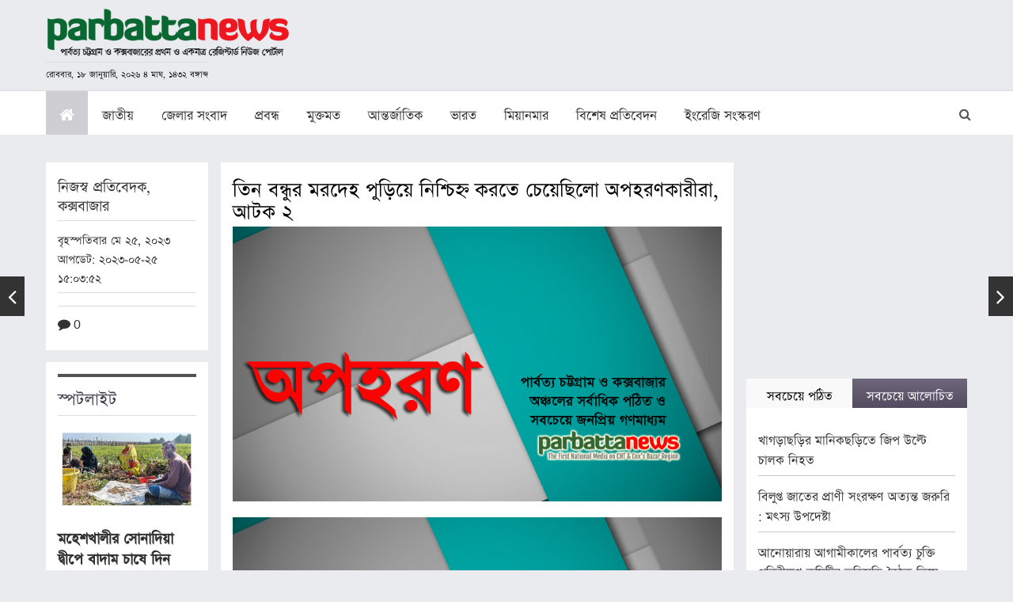

--- FILE ---
content_type: text/html; charset=UTF-8
request_url: https://www.parbattanews.com/%E0%A6%A4%E0%A6%BF%E0%A6%A8-%E0%A6%AC%E0%A6%A8%E0%A7%8D%E0%A6%A7%E0%A7%81%E0%A6%B0-%E0%A6%AE%E0%A6%B0%E0%A6%A6%E0%A7%87%E0%A6%B9-%E0%A6%AA%E0%A7%81%E0%A7%9C%E0%A6%BF%E0%A7%9F%E0%A7%87-%E0%A6%A8/
body_size: 38629
content:
<!doctype html><html lang="en"><head><script data-no-optimize="1">var litespeed_docref=sessionStorage.getItem("litespeed_docref");litespeed_docref&&(Object.defineProperty(document,"referrer",{get:function(){return litespeed_docref}}),sessionStorage.removeItem("litespeed_docref"));</script> <meta charset="UTF-8"><style id="litespeed-ccss">html{font-family:sans-serif;-webkit-text-size-adjust:100%;-ms-text-size-adjust:100%}body{margin:0}article,aside,header,nav,section{display:block}a{background-color:transparent}h1{margin:.67em 0;font-size:2em}img{border:0}svg:not(:root){overflow:hidden}button,input,textarea{margin:0;font:inherit;color:inherit}button{overflow:visible}button{text-transform:none}button{-webkit-appearance:button}button::-moz-focus-inner,input::-moz-focus-inner{padding:0;border:0}input{line-height:normal}textarea{overflow:auto}*{-webkit-box-sizing:border-box;-moz-box-sizing:border-box;box-sizing:border-box}:after,:before{-webkit-box-sizing:border-box;-moz-box-sizing:border-box;box-sizing:border-box}html{font-size:10px}body{font-family:"Helvetica Neue",Helvetica,Arial,sans-serif;font-size:14px;line-height:1.42857143;color:#333;background-color:#fff}button,input,textarea{font-family:inherit;font-size:inherit;line-height:inherit}a{color:#337ab7;text-decoration:none}img{vertical-align:middle}.sr-only{position:absolute;width:1px;height:1px;padding:0;margin:-1px;overflow:hidden;clip:rect(0,0,0,0);border:0}h1,h2,h3{font-family:inherit;font-weight:500;line-height:1.1;color:inherit}h1,h2,h3{margin-top:20px;margin-bottom:10px}h1{font-size:36px}h2{font-size:30px}h3{font-size:24px}p{margin:0 0 10px}ol,ul{margin-top:0;margin-bottom:10px}.container{padding-right:15px;padding-left:15px;margin-right:auto;margin-left:auto}@media (min-width:768px){.container{width:750px}}@media (min-width:992px){.container{width:970px}}@media (min-width:1200px){.container{width:1170px}}.row{margin-right:-15px;margin-left:-15px}.col-md-3,.col-md-4,.col-md-8,.col-md-9,.col-sm-3,.col-sm-4,.col-sm-8,.col-sm-9{position:relative;min-height:1px;padding-right:15px;padding-left:15px}@media (min-width:768px){.col-sm-3,.col-sm-4,.col-sm-8,.col-sm-9{float:left}.col-sm-9{width:75%}.col-sm-8{width:66.66666667%}.col-sm-4{width:33.33333333%}.col-sm-3{width:25%}}@media (min-width:992px){.col-md-3,.col-md-4,.col-md-8,.col-md-9{float:left}.col-md-9{width:75%}.col-md-8{width:66.66666667%}.col-md-4{width:33.33333333%}.col-md-3{width:25%}}label{display:inline-block;max-width:100%;margin-bottom:5px;font-weight:700}.collapse{display:none}.nav{padding-left:0;margin-bottom:0;list-style:none}.nav>li{position:relative;display:block}.nav>li>a{position:relative;display:block;padding:10px 15px}.nav-tabs{border-bottom:1px solid #ddd}.nav-tabs>li{float:left;margin-bottom:-1px}.nav-tabs>li>a{margin-right:2px;line-height:1.42857143;border:1px solid transparent;border-radius:4px 4px 0 0}.nav-tabs>li.active>a{color:#555;background-color:#fff;border:1px solid #ddd;border-bottom-color:transparent}.nav-tabs.nav-justified{width:100%;border-bottom:0}.nav-tabs.nav-justified>li{float:none}.nav-tabs.nav-justified>li>a{margin-bottom:5px;text-align:center}@media (min-width:768px){.nav-tabs.nav-justified>li{display:table-cell;width:1%}.nav-tabs.nav-justified>li>a{margin-bottom:0}}.nav-tabs.nav-justified>li>a{margin-right:0;border-radius:4px}.nav-tabs.nav-justified>.active>a{border:1px solid #ddd}@media (min-width:768px){.nav-tabs.nav-justified>li>a{border-bottom:1px solid #ddd;border-radius:4px 4px 0 0}.nav-tabs.nav-justified>.active>a{border-bottom-color:#fff}}.nav-justified{width:100%}.nav-justified>li{float:none}.nav-justified>li>a{margin-bottom:5px;text-align:center}@media (min-width:768px){.nav-justified>li{display:table-cell;width:1%}.nav-justified>li>a{margin-bottom:0}}.tab-content>.tab-pane{display:none}.tab-content>.active{display:block}.navbar{position:relative;min-height:50px;margin-bottom:20px;border:1px solid transparent}@media (min-width:768px){.navbar{border-radius:4px}}@media (min-width:768px){.navbar-header{float:left}}.navbar-collapse{padding-right:15px;padding-left:15px;overflow-x:visible;-webkit-overflow-scrolling:touch;border-top:1px solid transparent;-webkit-box-shadow:inset 0 1px 0 rgba(255,255,255,.1);box-shadow:inset 0 1px 0 rgba(255,255,255,.1)}@media (min-width:768px){.navbar-collapse{width:auto;border-top:0;-webkit-box-shadow:none;box-shadow:none}.navbar-collapse.collapse{display:block!important;height:auto!important;padding-bottom:0;overflow:visible!important}}.container>.navbar-collapse,.container>.navbar-header{margin-right:-15px;margin-left:-15px}@media (min-width:768px){.container>.navbar-collapse,.container>.navbar-header{margin-right:0;margin-left:0}}.navbar-toggle{position:relative;float:right;padding:9px 10px;margin-top:8px;margin-right:15px;margin-bottom:8px;background-color:transparent;background-image:none;border:1px solid transparent;border-radius:4px}.navbar-toggle .icon-bar{display:block;width:22px;height:2px;border-radius:1px}.navbar-toggle .icon-bar+.icon-bar{margin-top:4px}@media (min-width:768px){.navbar-toggle{display:none}}.navbar-nav{margin:7.5px -15px}.navbar-nav>li>a{padding-top:10px;padding-bottom:10px;line-height:20px}@media (min-width:768px){.navbar-nav{float:left;margin:0}.navbar-nav>li{float:left}.navbar-nav>li>a{padding-top:15px;padding-bottom:15px}}@media (min-width:768px){.navbar-right{float:right!important;margin-right:-15px}}.navbar-default{background-color:#f8f8f8;border-color:#e7e7e7}.navbar-default .navbar-nav>li>a{color:#777}.navbar-default .navbar-nav>.active>a{color:#555;background-color:#e7e7e7}.navbar-default .navbar-toggle{border-color:#ddd}.navbar-default .navbar-toggle .icon-bar{background-color:#888}.navbar-default .navbar-collapse{border-color:#e7e7e7}.breadcrumb{padding:8px 15px;margin-bottom:20px;list-style:none;background-color:#f5f5f5;border-radius:4px}.breadcrumb>li{display:inline-block}.breadcrumb>li+li:before{padding:0 5px;color:#ccc;content:"/<meta charset="UTF-8">a0"}.breadcrumb>.active{color:#777}.clearfix:after,.clearfix:before,.container:after,.container:before,.nav:after,.nav:before,.navbar-collapse:after,.navbar-collapse:before,.navbar-header:after,.navbar-header:before,.navbar:after,.navbar:before,.row:after,.row:before{display:table;content:" "}.clearfix:after,.container:after,.nav:after,.navbar-collapse:after,.navbar-header:after,.navbar:after,.row:after{clear:both}.pull-left{float:left!important}@-ms-viewport{width:device-width}@media (max-width:767px){.hidden-xs{display:none!important}}@media (min-width:992px) and (max-width:1199px){.hidden-md{display:none!important}}@media (min-width:1200px){.hidden-lg{display:none!important}}.fa{display:inline-block;font:normal normal normal 14px/1 FontAwesome;font-size:inherit;text-rendering:auto;-webkit-font-smoothing:antialiased;-moz-osx-font-smoothing:grayscale}.pull-left{float:left}.fa-search:before{content:"\f002"}.fa-home:before{content:"\f015"}.fa-eye:before{content:"\f06e"}.fa-comment:before{content:"\f075"}.sr-only{position:absolute;width:1px;height:1px;padding:0;margin:-1px;overflow:hidden;clip:rect(0,0,0,0);border:0}body{background:#eaebef;font-family:"SutonnyOMJ",arial,sans-serif;color:#333;font-size:19px;line-height:25px;margin:0;overflow-x:hidden}a{outline:0 none;color:#333;text-decoration:none}p{margin:0;padding:0 0 20px}img{max-width:100%;height:auto}h1,h2,h3{font-weight:500;margin:0;padding:0 0 20px}h1{font-size:30px;line-height:28px;font-weight:400;padding-bottom:10px;color:#000}h2{font-size:25px;line-height:28px}h3{font-size:22px;line-height:24px}.row{margin:0 -8px}.col-12,.col-sm-3,.col-sm-4,.col-sm-8,.col-sm-9,.col-md-3,.col-md-4,.col-md-8,.col-md-9{padding:0 8px}input[type=text],textarea{border:1px solid #ddd;height:35px;font-family:"SutonnyOMJ",arial,sans-serif;color:#333;padding:0 10px;border-radius:0;font-size:14px}input[type=text]::-moz-placeholder,textarea::-moz-placeholder{color:#767676;opacity:1}input[type=text]:-ms-input-placeholder,textarea:-ms-input-placeholder{color:#767676}input[type=text]::-webkit-input-placeholder,textarea::-webkit-input-placeholder{color:#767676}textarea{height:auto}.post-navigation .screen-reader-text{font-size:0;padding:0;margin:0;line-height:0}.nav-links .nav-title{max-width:225px;border:1px solid #ddd;padding:10px;background:#fff;font-size:16px;display:none;line-height:20px}.nav-links .nav-title .nav-title-icon-wrapper{display:none}.nav-links .nav-previous{left:0}.nav-links .nav-previous .nav-subtitle:before{content:"\f104"}.nav-links .nav-next{right:0}.nav-links .nav-next .nav-subtitle:before{content:"\f105"}.nav-links .nav-previous,.nav-links .nav-next{position:fixed;top:50%;z-index:1000}.nav-links .nav-previous .nav-subtitle,.nav-links .nav-next .nav-subtitle{font-size:0}.nav-links .nav-previous .nav-subtitle:before,.nav-links .nav-next .nav-subtitle:before{font-family:'FontAwesome';font-size:30px;color:#fff;background-color:#333;padding:10px;text-align:center}.list{margin:0;padding:0;list-style:none}.comment-form label{vertical-align:top;font-size:15px;line-height:22px;font-weight:600}.container{padding:0 8px}.list li{padding:10px 0;display:block;border-bottom:1px solid #c7c7c7}.list li:last-child{border-bottom:0;padding-bottom:0}.special-title-bar{border-top:4px solid #535353;border-bottom:1px solid #ddd;padding:10px 0;margin-bottom:15px}.special-title-bar h2{padding:0;color:#464051}.breadcrumb{background:0 0;padding-top:0;padding-bottom:0}.breadcrumb li{font-size:16px;line-height:20px}.navbar-default{background:#fff;border:0;border-top:1px solid #ddd;border-radius:0;min-height:0}.navbar-default .navbar-collapse{padding:0}.navbar-default .navbar-nav>li{font-size:20px;margin-right:1px}.navbar-default .navbar-nav>li>a{padding-right:17px;padding-left:17px;line-height:24px;color:#333}.navbar-default .navbar-nav>li>a i.fa{color:#fff}.navbar-default .navbar-nav>.active>a{color:#353b47;background:#cfced3}.header-top{padding:10px 0}.header-top .nav-brand{display:block;padding-top:8px}.header-search-block{position:relative;width:20%}.header-search-block .search-header{padding:2px 40px 2px 10px;border:1px solid #ddd;font-size:13px;color:#666;background:#fff;position:absolute;right:40px;width:0;opacity:0;visibility:hidden;top:10px}.header-search-block .search-header::-moz-placeholder{color:#767676;opacity:1}.header-search-block .search-header:-ms-input-placeholder{color:#767676}.header-search-block .search-header::-webkit-input-placeholder{color:#767676}.header-search-block button{border:0;float:right;background:0 0;font-size:16px;padding:15px 10px 0;color:#555}.mid-display-box{padding-right:10px}.mid-display-box img{margin-bottom:15px;display:block}.half-tab-blocks{margin-top:15px}.half-tab-blocks .nav-tabs>li>a{border-radius:0;padding:5px 10px;border:0;color:#fff;background:#6e667b;background:-moz-linear-gradient(top,#6e667b 0%,#534b60 100%);background:-webkit-linear-gradient(top,#6e667b 0%,#534b60 100%);background:linear-gradient(to bottom,#6e667b 0%,#534b60 100%);filter:progid:DXImageTransform.Microsoft.gradient(startColorstr='#6e667b',endColorstr='#534b60',GradientType=0)}.half-tab-blocks .nav-tabs>li.active>a{background:#f9f9f9;color:#000;border:0}.half-tab-blocks .tab-content{background:#fff;padding:15px}.details-content{padding:15px;background:#fff;line-height:28px;font-size:19px;margin-bottom:15px}.details-content img{margin-bottom:20px}.details-content .ar-fecimage-block img{margin-bottom:5px}.details-content .ar-fecimage-block .caption-gallery{text-align:left;font-size:16px;line-height:20px;padding-bottom:0;margin-bottom:10px;border-bottom:1px solid #ddd}.details-content a{color:#1e88e5}.save-fc{font-size:13px;line-height:20px;font-weight:700;font-family:Helvetica,arial,sans-serif}.details-info{border-top:1px solid #ddd;padding:8px 0;margin:0}.details-info span{display:inline-block;font-size:16px;font-weight:400;margin-right:5px}.details-share-block{border-top:1px solid #ddd;padding:8px 0;margin:8px 0 0}.details-preview{padding:15px;background:#fff;font-size:17px;line-height:24px;margin-bottom:15px}.details-preview h3{border-bottom:1px solid #ddd;padding:0 0 10px;margin-bottom:10px}.adv-sidebar{margin:auto auto 20px auto;text-align:center}.special-msg-block{padding:15px;background:#fff}.special-msg-block .mid-display-box{padding-right:0}.special-msg-block h3{font-size:22px;line-height:26px;font-weight:700;padding-bottom:8px}.top-main-category{margin-bottom:15px}.top-main-category .row{margin:0 -8px}.top-main-category .row .col-12.col-md-9{padding:0 8px}.details-content img{width:auto!important}@media (min-width:576px){.container{max-width:540px}}@media (min-width:768px){.container{max-width:100%}.header{background:#eaebef;top:0;height:195px;position:fixed;z-index:999;top:0;left:0;right:0;width:100%}.breadcrumb-blocks{margin-top:196px;position:relative}.header-top .nav-brand{padding-top:0}.daily-time-table{font-size:13px;padding:0;color:#111;border-top:1px solid #ddd;display:inline-block;margin-top:5px}.breadcrumb-blocks{margin-top:160px}}@media (min-width:992px){.container{max-width:100%;width:auto}}@media (min-width:1200px){.container{width:auto;max-width:1140px}}@media (min-width:1280px){.container{width:auto;max-width:1180px}}@media (max-width:1200px) and (min-width:768px){body{font-size:20px;line-height:26px}.navbar-default .navbar-nav>li>a{padding-left:12px;padding-right:12px}.navbar{margin-bottom:0}}@media (max-width:767px){body{font-size:18px;line-height:24px}h1{font-size:24px;line-height:27px;padding-bottom:8px}.daily-time-table{font-size:15px;padding:0;color:#111;border-top:1px solid #ddd;display:inline-block;margin:5px auto 0 auto;max-width:250px}.header-search-block{width:98%;height:60px}.breadcrumb{padding:10px 0 0}.nav-brand{margin-bottom:10px}.navbar{margin-bottom:5px}.navbar-nav{margin:0}.navbar-header{background:#eaebef}.navbar-default{background:#eaebef;margin-top:218px}.navbar-default .navbar-nav>li>a{border-bottom:1px solid #ddd}.header-top{background:#eaebef;height:218px;position:fixed;top:0;left:0;right:0;z-index:1000}.header-top .nav-brand{padding-top:0;margin-left:auto;margin-right:auto;width:100%;text-align:center}.mid-display-box{max-width:248px;margin-left:auto;margin-right:auto;padding-right:0}.navbar-toggle{background:#333945;border-color:#333945}.navbar-default .navbar-toggle .icon-bar{background-color:#fff}.half-tab-blocks .nav-tabs>li{width:50%;float:left}.top-main-category .row .col-12.col-md-9 .row{display:flex;flex-wrap:wrap}.top-main-category .row .col-12.col-md-9 .col-sm-9.col-md-9{order:1;width:100%;float:none;box-sizing:border-box}.top-main-category .row .col-12.col-md-9 .col-sm-3.col-md-3{order:2;width:100%;float:none;box-sizing:border-box;margin-bottom:15px}}@media (max-width:480px){.header-top{height:195px}.navbar-default{margin-top:195px}}.screen-reader-text{border:0;clip:rect(1px,1px,1px,1px);-webkit-clip-path:inset(50%);clip-path:inset(50%);height:1px;margin:-1px;overflow:hidden;padding:0;position:absolute;width:1px;word-wrap:normal!important}@-ms-viewport{width:device-width}#skiptocontent{display:none}.caption-gallery{text-align:center}body{top:0!important}}</style><link rel="preload" data-asynced="1" data-optimized="2" as="style" onload="this.onload=null;this.rel='stylesheet'" href="https://www.parbattanews.com/wp-content/litespeed/css/357df4e10d9830d5cca391c17ab79e08.css?ver=062c9" /><script type="litespeed/javascript">!function(a){"use strict";var b=function(b,c,d){function e(a){return h.body?a():void setTimeout(function(){e(a)})}function f(){i.addEventListener&&i.removeEventListener("load",f),i.media=d||"all"}var g,h=a.document,i=h.createElement("link");if(c)g=c;else{var j=(h.body||h.getElementsByTagName("head")[0]).childNodes;g=j[j.length-1]}var k=h.styleSheets;i.rel="stylesheet",i.href=b,i.media="only x",e(function(){g.parentNode.insertBefore(i,c?g:g.nextSibling)});var l=function(a){for(var b=i.href,c=k.length;c--;)if(k[c].href===b)return a();setTimeout(function(){l(a)})};return i.addEventListener&&i.addEventListener("load",f),i.onloadcssdefined=l,l(f),i};"undefined"!=typeof exports?exports.loadCSS=b:a.loadCSS=b}("undefined"!=typeof global?global:this);!function(a){if(a.loadCSS){var b=loadCSS.relpreload={};if(b.support=function(){try{return a.document.createElement("link").relList.supports("preload")}catch(b){return!1}},b.poly=function(){for(var b=a.document.getElementsByTagName("link"),c=0;c<b.length;c++){var d=b[c];"preload"===d.rel&&"style"===d.getAttribute("as")&&(a.loadCSS(d.href,d,d.getAttribute("media")),d.rel=null)}},!b.support()){b.poly();var c=a.setInterval(b.poly,300);a.addEventListener&&a.addEventListener("load",function(){b.poly(),a.clearInterval(c)}),a.attachEvent&&a.attachEvent("onload",function(){a.clearInterval(c)})}}}(this);</script> <meta name="viewport" content="width=device-width, user-scalable=no, initial-scale=1.0, maximum-scale=1.0, minimum-scale=1.0"><meta http-equiv="X-UA-Compatible" content="ie=edge"><link href="https://www.parbattanews.com/wp-content/themes/artheme-parbattanews/images/favicon.ico" rel="icon" type="image/x-icon"/><meta name='robots' content='index, follow, max-image-preview:large, max-snippet:-1, max-video-preview:-1' /><title>তিন বন্ধুর মরদেহ পুড়িয়ে নিশ্চিহ্ন করতে চেয়েছিলো অপহরণকারীরা, আটক ২  - parbattanews</title><link rel="canonical" href="https://www.parbattanews.com/তিন-বন্ধুর-মরদেহ-পুড়িয়ে-ন/" /><meta property="og:locale" content="en_US" /><meta property="og:type" content="article" /><meta property="og:title" content="তিন বন্ধুর মরদেহ পুড়িয়ে নিশ্চিহ্ন করতে চেয়েছিলো অপহরণকারীরা, আটক ২  - parbattanews" /><meta property="og:description" content="টেকনাফে অপহরণের খুনের শিকার তিন বন্ধুকে হত্যার পর মরদেহ আগুন দিয়ে পুড়িয়ে ফেলার চেষ্টা করেছিলো অপহরণকারীরা। গ্রেপ্তার দুই অপহরণকারীর স্বীকারোক্তির বরাত দিয়ে এই তথ্য জানিয়েছে র‌্যাব। এই ঘটনা নিয়ে বৃহস্পতিবার (২৫ মে) র‌্যাব ১৫ কার্যলয়ে এক সাংবাদ সম্মেলন এসব তথ্য জানান,  র‌্যাব ১৫ অধিনায়ক লে. কর্নেল সাইফুল ইসলাম সুমন। বুধবার (২৪ মে) টেকনাফ হাবিবছড়া গাহীন &hellip; Continue reading &quot;তিন বন্ধুর মরদেহ পুড়িয়ে নিশ্চিহ্ন করতে চেয়েছিলো অপহরণকারীরা, আটক ২ &quot;" /><meta property="og:url" content="https://www.parbattanews.com/তিন-বন্ধুর-মরদেহ-পুড়িয়ে-ন/" /><meta property="og:site_name" content="parbattanews" /><meta property="article:published_time" content="2023-05-25T09:03:52+00:00" /><meta property="og:image" content="https://www.parbattanews.com/wp-content/uploads/2021/08/অপহরণ-1.jpg" /><meta property="og:image:width" content="800" /><meta property="og:image:height" content="450" /><meta property="og:image:type" content="image/jpeg" /><meta name="author" content="parbattanews" /><meta name="twitter:card" content="summary_large_image" /><meta name="twitter:label1" content="Written by" /><meta name="twitter:data1" content="parbattanews" /><meta name="twitter:label2" content="Est. reading time" /><meta name="twitter:data2" content="2 minutes" /> <script type="application/ld+json" class="yoast-schema-graph">{"@context":"https://schema.org","@graph":[{"@type":"Article","@id":"https://www.parbattanews.com/%e0%a6%a4%e0%a6%bf%e0%a6%a8-%e0%a6%ac%e0%a6%a8%e0%a7%8d%e0%a6%a7%e0%a7%81%e0%a6%b0-%e0%a6%ae%e0%a6%b0%e0%a6%a6%e0%a7%87%e0%a6%b9-%e0%a6%aa%e0%a7%81%e0%a7%9c%e0%a6%bf%e0%a7%9f%e0%a7%87-%e0%a6%a8/#article","isPartOf":{"@id":"https://www.parbattanews.com/%e0%a6%a4%e0%a6%bf%e0%a6%a8-%e0%a6%ac%e0%a6%a8%e0%a7%8d%e0%a6%a7%e0%a7%81%e0%a6%b0-%e0%a6%ae%e0%a6%b0%e0%a6%a6%e0%a7%87%e0%a6%b9-%e0%a6%aa%e0%a7%81%e0%a7%9c%e0%a6%bf%e0%a7%9f%e0%a7%87-%e0%a6%a8/"},"author":{"name":"parbattanews","@id":"https://www.parbattanews.com/#/schema/person/e3a711e4bc19417a3c92b0ee5c7fd618"},"headline":"তিন বন্ধুর মরদেহ পুড়িয়ে নিশ্চিহ্ন করতে চেয়েছিলো অপহরণকারীরা, আটক ২ ","datePublished":"2023-05-25T09:03:52+00:00","dateModified":"2023-05-25T09:03:52+00:00","mainEntityOfPage":{"@id":"https://www.parbattanews.com/%e0%a6%a4%e0%a6%bf%e0%a6%a8-%e0%a6%ac%e0%a6%a8%e0%a7%8d%e0%a6%a7%e0%a7%81%e0%a6%b0-%e0%a6%ae%e0%a6%b0%e0%a6%a6%e0%a7%87%e0%a6%b9-%e0%a6%aa%e0%a7%81%e0%a7%9c%e0%a6%bf%e0%a7%9f%e0%a7%87-%e0%a6%a8/"},"wordCount":1,"commentCount":0,"publisher":{"@id":"https://www.parbattanews.com/#organization"},"image":{"@id":"https://www.parbattanews.com/%e0%a6%a4%e0%a6%bf%e0%a6%a8-%e0%a6%ac%e0%a6%a8%e0%a7%8d%e0%a6%a7%e0%a7%81%e0%a6%b0-%e0%a6%ae%e0%a6%b0%e0%a6%a6%e0%a7%87%e0%a6%b9-%e0%a6%aa%e0%a7%81%e0%a7%9c%e0%a6%bf%e0%a7%9f%e0%a7%87-%e0%a6%a8/#primaryimage"},"thumbnailUrl":"https://www.parbattanews.com/wp-content/uploads/2021/08/অপহরণ-1.jpg","keywords":["অপহরণ","তিন বন্ধু","মরদেহ"],"articleSection":["অপরাধ","কক্সবাজার","টেকনাফ","শিরোনাম"],"inLanguage":"en-US","potentialAction":[{"@type":"CommentAction","name":"Comment","target":["https://www.parbattanews.com/%e0%a6%a4%e0%a6%bf%e0%a6%a8-%e0%a6%ac%e0%a6%a8%e0%a7%8d%e0%a6%a7%e0%a7%81%e0%a6%b0-%e0%a6%ae%e0%a6%b0%e0%a6%a6%e0%a7%87%e0%a6%b9-%e0%a6%aa%e0%a7%81%e0%a7%9c%e0%a6%bf%e0%a7%9f%e0%a7%87-%e0%a6%a8/#respond"]}]},{"@type":"WebPage","@id":"https://www.parbattanews.com/%e0%a6%a4%e0%a6%bf%e0%a6%a8-%e0%a6%ac%e0%a6%a8%e0%a7%8d%e0%a6%a7%e0%a7%81%e0%a6%b0-%e0%a6%ae%e0%a6%b0%e0%a6%a6%e0%a7%87%e0%a6%b9-%e0%a6%aa%e0%a7%81%e0%a7%9c%e0%a6%bf%e0%a7%9f%e0%a7%87-%e0%a6%a8/","url":"https://www.parbattanews.com/%e0%a6%a4%e0%a6%bf%e0%a6%a8-%e0%a6%ac%e0%a6%a8%e0%a7%8d%e0%a6%a7%e0%a7%81%e0%a6%b0-%e0%a6%ae%e0%a6%b0%e0%a6%a6%e0%a7%87%e0%a6%b9-%e0%a6%aa%e0%a7%81%e0%a7%9c%e0%a6%bf%e0%a7%9f%e0%a7%87-%e0%a6%a8/","name":"তিন বন্ধুর মরদেহ পুড়িয়ে নিশ্চিহ্ন করতে চেয়েছিলো অপহরণকারীরা, আটক ২  - parbattanews","isPartOf":{"@id":"https://www.parbattanews.com/#website"},"primaryImageOfPage":{"@id":"https://www.parbattanews.com/%e0%a6%a4%e0%a6%bf%e0%a6%a8-%e0%a6%ac%e0%a6%a8%e0%a7%8d%e0%a6%a7%e0%a7%81%e0%a6%b0-%e0%a6%ae%e0%a6%b0%e0%a6%a6%e0%a7%87%e0%a6%b9-%e0%a6%aa%e0%a7%81%e0%a7%9c%e0%a6%bf%e0%a7%9f%e0%a7%87-%e0%a6%a8/#primaryimage"},"image":{"@id":"https://www.parbattanews.com/%e0%a6%a4%e0%a6%bf%e0%a6%a8-%e0%a6%ac%e0%a6%a8%e0%a7%8d%e0%a6%a7%e0%a7%81%e0%a6%b0-%e0%a6%ae%e0%a6%b0%e0%a6%a6%e0%a7%87%e0%a6%b9-%e0%a6%aa%e0%a7%81%e0%a7%9c%e0%a6%bf%e0%a7%9f%e0%a7%87-%e0%a6%a8/#primaryimage"},"thumbnailUrl":"https://www.parbattanews.com/wp-content/uploads/2021/08/অপহরণ-1.jpg","datePublished":"2023-05-25T09:03:52+00:00","dateModified":"2023-05-25T09:03:52+00:00","breadcrumb":{"@id":"https://www.parbattanews.com/%e0%a6%a4%e0%a6%bf%e0%a6%a8-%e0%a6%ac%e0%a6%a8%e0%a7%8d%e0%a6%a7%e0%a7%81%e0%a6%b0-%e0%a6%ae%e0%a6%b0%e0%a6%a6%e0%a7%87%e0%a6%b9-%e0%a6%aa%e0%a7%81%e0%a7%9c%e0%a6%bf%e0%a7%9f%e0%a7%87-%e0%a6%a8/#breadcrumb"},"inLanguage":"en-US","potentialAction":[{"@type":"ReadAction","target":["https://www.parbattanews.com/%e0%a6%a4%e0%a6%bf%e0%a6%a8-%e0%a6%ac%e0%a6%a8%e0%a7%8d%e0%a6%a7%e0%a7%81%e0%a6%b0-%e0%a6%ae%e0%a6%b0%e0%a6%a6%e0%a7%87%e0%a6%b9-%e0%a6%aa%e0%a7%81%e0%a7%9c%e0%a6%bf%e0%a7%9f%e0%a7%87-%e0%a6%a8/"]}]},{"@type":"ImageObject","inLanguage":"en-US","@id":"https://www.parbattanews.com/%e0%a6%a4%e0%a6%bf%e0%a6%a8-%e0%a6%ac%e0%a6%a8%e0%a7%8d%e0%a6%a7%e0%a7%81%e0%a6%b0-%e0%a6%ae%e0%a6%b0%e0%a6%a6%e0%a7%87%e0%a6%b9-%e0%a6%aa%e0%a7%81%e0%a7%9c%e0%a6%bf%e0%a7%9f%e0%a7%87-%e0%a6%a8/#primaryimage","url":"https://www.parbattanews.com/wp-content/uploads/2021/08/অপহরণ-1.jpg","contentUrl":"https://www.parbattanews.com/wp-content/uploads/2021/08/অপহরণ-1.jpg","width":800,"height":450},{"@type":"BreadcrumbList","@id":"https://www.parbattanews.com/%e0%a6%a4%e0%a6%bf%e0%a6%a8-%e0%a6%ac%e0%a6%a8%e0%a7%8d%e0%a6%a7%e0%a7%81%e0%a6%b0-%e0%a6%ae%e0%a6%b0%e0%a6%a6%e0%a7%87%e0%a6%b9-%e0%a6%aa%e0%a7%81%e0%a7%9c%e0%a6%bf%e0%a7%9f%e0%a7%87-%e0%a6%a8/#breadcrumb","itemListElement":[{"@type":"ListItem","position":1,"name":"Home","item":"https://www.parbattanews.com/"},{"@type":"ListItem","position":2,"name":"তিন বন্ধুর মরদেহ পুড়িয়ে নিশ্চিহ্ন করতে চেয়েছিলো অপহরণকারীরা, আটক ২ "}]},{"@type":"WebSite","@id":"https://www.parbattanews.com/#website","url":"https://www.parbattanews.com/","name":"parbattanews","description":"The First National Media On CHT &amp; Coxbazar  Region","publisher":{"@id":"https://www.parbattanews.com/#organization"},"potentialAction":[{"@type":"SearchAction","target":{"@type":"EntryPoint","urlTemplate":"https://www.parbattanews.com/?s={search_term_string}"},"query-input":"required name=search_term_string"}],"inLanguage":"en-US"},{"@type":"Organization","@id":"https://www.parbattanews.com/#organization","name":"parbattanews","url":"https://www.parbattanews.com/","logo":{"@type":"ImageObject","inLanguage":"en-US","@id":"https://www.parbattanews.com/#/schema/logo/image/","url":"https://www.parbattanews.com/wp-content/uploads/2021/02/cropped-logo-4-web_large.png","contentUrl":"https://www.parbattanews.com/wp-content/uploads/2021/02/cropped-logo-4-web_large.png","width":1137,"height":250,"caption":"parbattanews"},"image":{"@id":"https://www.parbattanews.com/#/schema/logo/image/"}},{"@type":"Person","@id":"https://www.parbattanews.com/#/schema/person/e3a711e4bc19417a3c92b0ee5c7fd618","name":"parbattanews","image":{"@type":"ImageObject","inLanguage":"en-US","@id":"https://www.parbattanews.com/#/schema/person/image/","url":"https://secure.gravatar.com/avatar/b7e7359284bbdabc938f0641dc7671e2?s=96&d=mm&r=g","contentUrl":"https://secure.gravatar.com/avatar/b7e7359284bbdabc938f0641dc7671e2?s=96&d=mm&r=g","caption":"parbattanews"},"url":"https://www.parbattanews.com/author/pbtnewsadmin/"}]}</script> <link rel='dns-prefetch' href='//platform-api.sharethis.com' /><link rel="alternate" type="application/rss+xml" title="parbattanews &raquo; Feed" href="https://www.parbattanews.com/feed/" /><link rel="alternate" type="application/rss+xml" title="parbattanews &raquo; Comments Feed" href="https://www.parbattanews.com/comments/feed/" /><link rel="alternate" type="application/rss+xml" title="parbattanews &raquo; তিন বন্ধুর মরদেহ পুড়িয়ে নিশ্চিহ্ন করতে চেয়েছিলো অপহরণকারীরা, আটক ২  Comments Feed" href="https://www.parbattanews.com/%e0%a6%a4%e0%a6%bf%e0%a6%a8-%e0%a6%ac%e0%a6%a8%e0%a7%8d%e0%a6%a7%e0%a7%81%e0%a6%b0-%e0%a6%ae%e0%a6%b0%e0%a6%a6%e0%a7%87%e0%a6%b9-%e0%a6%aa%e0%a7%81%e0%a7%9c%e0%a6%bf%e0%a7%9f%e0%a7%87-%e0%a6%a8/feed/" /> <script type="litespeed/javascript" data-src="https://www.parbattanews.com/wp-includes/js/jquery/jquery.js?ver=3.7.1" id="jquery-core-js"></script> <link rel="https://api.w.org/" href="https://www.parbattanews.com/wp-json/" /><link rel="alternate" type="application/json" href="https://www.parbattanews.com/wp-json/wp/v2/posts/287063" /><link rel="EditURI" type="application/rsd+xml" title="RSD" href="https://www.parbattanews.com/xmlrpc.php?rsd" /><link rel='shortlink' href='https://www.parbattanews.com/?p=287063' /><link rel="alternate" type="application/json+oembed" href="https://www.parbattanews.com/wp-json/oembed/1.0/embed?url=https%3A%2F%2Fwww.parbattanews.com%2F%25e0%25a6%25a4%25e0%25a6%25bf%25e0%25a6%25a8-%25e0%25a6%25ac%25e0%25a6%25a8%25e0%25a7%258d%25e0%25a6%25a7%25e0%25a7%2581%25e0%25a6%25b0-%25e0%25a6%25ae%25e0%25a6%25b0%25e0%25a6%25a6%25e0%25a7%2587%25e0%25a6%25b9-%25e0%25a6%25aa%25e0%25a7%2581%25e0%25a7%259c%25e0%25a6%25bf%25e0%25a7%259f%25e0%25a7%2587-%25e0%25a6%25a8%2F" /><link rel="alternate" type="text/xml+oembed" href="https://www.parbattanews.com/wp-json/oembed/1.0/embed?url=https%3A%2F%2Fwww.parbattanews.com%2F%25e0%25a6%25a4%25e0%25a6%25bf%25e0%25a6%25a8-%25e0%25a6%25ac%25e0%25a6%25a8%25e0%25a7%258d%25e0%25a6%25a7%25e0%25a7%2581%25e0%25a6%25b0-%25e0%25a6%25ae%25e0%25a6%25b0%25e0%25a6%25a6%25e0%25a7%2587%25e0%25a6%25b9-%25e0%25a6%25aa%25e0%25a7%2581%25e0%25a7%259c%25e0%25a6%25bf%25e0%25a7%259f%25e0%25a7%2587-%25e0%25a6%25a8%2F&#038;format=xml" /><meta property="fb:app_id" content="424402061512068"/><meta property="fb:pages" content="374151319332053" /><meta property="ia:markup_url" content="https://www.parbattanews.com/%e0%a6%a4%e0%a6%bf%e0%a6%a8-%e0%a6%ac%e0%a6%a8%e0%a7%8d%e0%a6%a7%e0%a7%81%e0%a6%b0-%e0%a6%ae%e0%a6%b0%e0%a6%a6%e0%a7%87%e0%a6%b9-%e0%a6%aa%e0%a7%81%e0%a7%9c%e0%a6%bf%e0%a7%9f%e0%a7%87-%e0%a6%a8/?ia_markup=1" /><meta name="onesignal" content="wordpress-plugin"/><link rel="amphtml" href="https://www.parbattanews.com/%E0%A6%A4%E0%A6%BF%E0%A6%A8-%E0%A6%AC%E0%A6%A8%E0%A7%8D%E0%A6%A7%E0%A7%81%E0%A6%B0-%E0%A6%AE%E0%A6%B0%E0%A6%A6%E0%A7%87%E0%A6%B9-%E0%A6%AA%E0%A7%81%E0%A7%9C%E0%A6%BF%E0%A7%9F%E0%A7%87-%E0%A6%A8/amp/">
<!--[if lt IE 9]> <script src="https://oss.maxcdn.com/libs/html5shiv/3.7.0/html5shiv.js"></script> <script src="https://oss.maxcdn.com/libs/respond.js/1.3.0/respond.min.js"></script> <![endif]--> <script type="litespeed/javascript" data-src="//pagead2.googlesyndication.com/pagead/js/adsbygoogle.js"></script> <meta name="google-site-verification" content="GAeHajhXirzhbcpuFdrveirCzD-1SWF_FfRC7qm-tnc" />
 <script type="litespeed/javascript">(function(w,d,s,l,i){w[l]=w[l]||[];w[l].push({'gtm.start':new Date().getTime(),event:'gtm.js'});var f=d.getElementsByTagName(s)[0],j=d.createElement(s),dl=l!='dataLayer'?'&l='+l:'';j.async=!0;j.src='https://www.googletagmanager.com/gtm.js?id='+i+dl;f.parentNode.insertBefore(j,f)})(window,document,'script','dataLayer','GTM-ND62ZW7')</script> 
 <script type="litespeed/javascript" data-src="https://www.googletagmanager.com/gtag/js?id=UA-46664856-1"></script> <script type="litespeed/javascript">window.dataLayer=window.dataLayer||[];function gtag(){dataLayer.push(arguments)}
gtag('js',new Date());gtag('config','UA-46664856-1')</script> </head><body class="post-template-default single single-post postid-287063 single-format-standard wp-custom-logo group-blog has-header-image has-sidebar colors-light"><noscript><iframe data-lazyloaded="1" src="about:blank" data-litespeed-src="https://www.googletagmanager.com/ns.html?id=GTM-ND62ZW7"
height="0" width="0" style="display:none;visibility:hidden"></iframe></noscript><div id="skiptocontent"><a class="skip-link screen-reader-text" href="#maincontent">Skip to content</a></div><header class="header"><div class="header-top"><div class="container"><div class="row"><div class="col-12 col-sm-4 col-md-4"><div class="nav-brand">
<a href="https://www.parbattanews.com/"><img data-lazyloaded="1" src="[data-uri]" width="310" height="63" data-src="https://www.parbattanews.com/wp-content/uploads/2022/07/parbattanews_logo_2022_bn.png" alt="Parbatta News"></a><div class="daily-time-table">
রোববার, ১৮ জানুয়ারি, ২০২৬  ৪ মাঘ, ১৪৩২ বঙ্গাব্দ</div></div></div><div class="col-12 col-sm-8 col-md-8"><div class="pull-left hidden-xs"><ins class="adsbygoogle"
style="display:inline-block;width:728px;height:90px"
data-ad-client="ca-pub-7262051527812208"
data-ad-slot="6946008226"></ins> <script type="litespeed/javascript">(adsbygoogle=window.adsbygoogle||[]).push({})</script> </div></div></div></div></div><nav class="navbar navbar-default"><div class="container"><div class="navbar-header">
<button type="button" class="navbar-toggle collapsed" data-toggle="collapse"
data-target="#parbattanews-navigation" aria-expanded="false">
<span class="sr-only">Navigation</span>
<span class="icon-bar"></span>
<span class="icon-bar"></span>
<span class="icon-bar"></span>
</button></div><div class="collapse navbar-collapse" id="parbattanews-navigation"><ul class="nav navbar-nav"><li class="active"><a href="https://www.parbattanews.com/"><i class="fa fa-home"></i><span class="sr-only">(current)</span></a></li><li><a href="https://www.parbattanews.com/category/জাতীয়">জাতীয়</a></li><li><a href="https://www.parbattanews.com/জেলার-সংবাদ">জেলার সংবাদ</a></li><li><a href="https://www.parbattanews.com/category/প্রবন্ধ/">প্রবন্ধ </a><li><a href="https://www.parbattanews.com/category/মুক্তমত">মুক্তমত </a></li><li><a href="https://www.parbattanews.com/category/আন্তর্জাতিক">আন্তর্জাতিক </a></li><li><a href="https://www.parbattanews.com/category/ভারত">ভারত </a></li><li><a href="https://www.parbattanews.com/category/মিয়ানমার">মিয়ানমার </a></li><li><a href="https://www.parbattanews.com/category/বিশেষ-প্রতিবেদন">বিশেষ প্রতিবেদন</a></li><li><a href="http://en.parbattanews.com/">ইংরেজি সংস্করণ</a></li></ul><form class="navbar-right header-search-block" method="get" action="https://www.parbattanews.com/">
<input type="text" name="s" class="search-header" required placeholder="কী খুঁজতে চান?">
<button type="submit" class="search-button"><i class="fa fa-search"></i></button></form></div></div></nav></header><section class="breadcrumb-blocks clearfix"><div class="container"><ol class="breadcrumb"><li><a href="https://www.parbattanews.com/"><i class="fa fa-home"></i></a></li><li><a href="https://www.parbattanews.com/category/%e0%a6%85%e0%a6%aa%e0%a6%b0%e0%a6%be%e0%a6%a7/" rel="category tag">অপরাধ</a>, <a href="https://www.parbattanews.com/category/%e0%a6%95%e0%a6%95%e0%a7%8d%e0%a6%b8%e0%a6%ac%e0%a6%be%e0%a6%9c%e0%a6%be%e0%a6%b0/" rel="category tag">কক্সবাজার</a>, <a href="https://www.parbattanews.com/category/%e0%a6%95%e0%a6%95%e0%a7%8d%e0%a6%b8%e0%a6%ac%e0%a6%be%e0%a6%9c%e0%a6%be%e0%a6%b0/%e0%a6%9f%e0%a7%87%e0%a6%95%e0%a6%a8%e0%a6%be%e0%a6%ab/" rel="category tag">টেকনাফ</a>, <a href="https://www.parbattanews.com/category/%e0%a6%b6%e0%a6%bf%e0%a6%b0%e0%a7%8b%e0%a6%a8%e0%a6%be%e0%a6%ae/" rel="category tag">শিরোনাম</a></li><li class="active">তিন বন্ধুর মরদেহ পুড়িয়ে নিশ্চিহ্ন করতে চেয়েছিলো অপহরণকারীরা, আটক ২ </li></ol></div></section><div class="container"><div class="top-main-category clearfix"><div class="row"><div class="col-12 col-sm-9 col-md-9"><div class="row"><div class="col-12 col-sm-3 col-md-3"><div class="details-preview hidden-xs clearfix"><h3>নিজস্ব প্রতিবেদক, কক্সবাজার</h3>
বৃহস্পতিবার মে ২৫, ২০২৩<br>
আপডেট: ২০২৩-০৫-২৫ ১৫:০৩:৫২<div class="details-share-block clearfix"><div class="sharethis-inline-share-buttons"></div></div><div class="details-info clearfix">
<span><a href="#"><i class="fa fa-comment"></i> 0</a></span></div><div class="save-fc"><div id="fb-root"></div><div class="fb-save"
data-uri="https://www.parbattanews.com/%e0%a6%a4%e0%a6%bf%e0%a6%a8-%e0%a6%ac%e0%a6%a8%e0%a7%8d%e0%a6%a7%e0%a7%81%e0%a6%b0-%e0%a6%ae%e0%a6%b0%e0%a6%a6%e0%a7%87%e0%a6%b9-%e0%a6%aa%e0%a7%81%e0%a7%9c%e0%a6%bf%e0%a7%9f%e0%a7%87-%e0%a6%a8/"></div></div></div><div class="special-msg-block clearfix"><div class="special-title-bar"><h2>স্পটলাইট</h2></div><div class="mid-display-box clearfix">
<a href="https://www.parbattanews.com/%e0%a6%ae%e0%a6%b9%e0%a7%87%e0%a6%b6%e0%a6%96%e0%a6%be%e0%a6%b2%e0%a7%80%e0%a6%b0-%e0%a6%b8%e0%a7%8b%e0%a6%a8%e0%a6%be%e0%a6%a6%e0%a6%bf%e0%a6%af%e0%a6%bc%e0%a6%be-%e0%a6%a6%e0%a7%8d%e0%a6%ac%e0%a7%80/" rel="nofollow"><img data-lazyloaded="1" src="[data-uri]" width="660" height="408" data-src="https://www.parbattanews.com/wp-content/uploads/2026/01/unnamed-15.jpg" alt="preview"><h3>মহেশখালীর সোনাদিয়া দ্বীপে বাদাম চাষে দিন বদলের স্বপ্ন</h3><p>মহেশখালী উপজেলার সোনাদিয়া দ্বীপে এই প্রথম পরীক্ষামূলকভাবে বাদাম চাষ করে আশাব্যঞ্জক ফলন..</p></a></div></div><div class="adv-sidebar"><ins class="adsbygoogle"
style="display:block"
data-ad-client="ca-pub-7262051527812208"
data-ad-slot="4639603889"
data-ad-format="auto"
data-full-width-responsive="true"></ins> <script type="litespeed/javascript">(adsbygoogle=window.adsbygoogle||[]).push({})</script> </div></div><div class="col-12 col-sm-9 col-md-9"><article class="details-content clearfix"><h1>তিন বন্ধুর মরদেহ পুড়িয়ে নিশ্চিহ্ন করতে চেয়েছিলো অপহরণকারীরা, আটক ২ </h1><div class="details-preview hidden-md hidden-lg clearfix"><h3>নিজস্ব প্রতিবেদক, কক্সবাজার</h3>
বৃহস্পতিবার মে ২৫, ২০২৩<br>
আপডেট: ২০২৩-০৫-২৫ ১৫:০৩:৫২<div class="details-share-block clearfix"><div class="sharethis-inline-share-buttons"></div></div><div class="details-info clearfix">
<span><a href="#"><i class="fa fa-comment"></i> 0</a></span>
<span><a href="#"><i class="fa fa-eye"></i> 648</a></span></div><div class="save-fc"><div id="fb-root"></div><div class="fb-save"
data-uri="https://www.parbattanews.com/%e0%a6%a4%e0%a6%bf%e0%a6%a8-%e0%a6%ac%e0%a6%a8%e0%a7%8d%e0%a6%a7%e0%a7%81%e0%a6%b0-%e0%a6%ae%e0%a6%b0%e0%a6%a6%e0%a7%87%e0%a6%b9-%e0%a6%aa%e0%a7%81%e0%a7%9c%e0%a6%bf%e0%a7%9f%e0%a7%87-%e0%a6%a8/"></div></div></div><div><img data-lazyloaded="1" src="[data-uri]" width="618" height="347" data-src="https://www.parbattanews.com/wp-content/uploads/2021/08/অপহরণ-1-768x432.jpg" class="attachment-618x347 size-618x347 wp-post-image" alt="" decoding="async" fetchpriority="high" data-srcset="https://www.parbattanews.com/wp-content/uploads/2021/08/অপহরণ-1-768x432.jpg 768w, https://www.parbattanews.com/wp-content/uploads/2021/08/অপহরণ-1.jpg 800w" data-sizes="100vw" /></div><div class="ar-fecimage-block"><img data-lazyloaded="1" src="[data-uri]" width="800" height="56" data-src="https://www.parbattanews.com/wp-content/uploads/2021/08/অপহরণ-1.jpg" alt="fec-image"/><div class="caption-gallery"></div></div><ins class="adsbygoogle"
style="display:block"
data-ad-client="ca-pub-7262051527812208"
data-ad-slot="7094045326"
data-ad-format="auto"
data-full-width-responsive="true"></ins> <script type="litespeed/javascript">(adsbygoogle=window.adsbygoogle||[]).push({})</script> <div class="ar_content"><div class="pf-content"><p>টেকনাফে অপহরণের খুনের শিকার তিন বন্ধুকে হত্যার পর মরদেহ আগুন দিয়ে পুড়িয়ে ফেলার চেষ্টা করেছিলো অপহরণকারীরা। গ্রেপ্তার দুই অপহরণকারীর স্বীকারোক্তির বরাত দিয়ে এই তথ্য জানিয়েছে র‌্যাব।</p><p>এই ঘটনা নিয়ে বৃহস্পতিবার (২৫ মে) র‌্যাব ১৫ কার্যলয়ে এক সাংবাদ সম্মেলন এসব তথ্য জানান,  র‌্যাব ১৫ অধিনায়ক লে. কর্নেল সাইফুল ইসলাম সুমন।</p><p>বুধবার (২৪ মে) টেকনাফ হাবিবছড়া গাহীন পাহাড় থেকে অভিযান চালিয়ে তাদের আটক করা হয়। আটকরা হলেন- ছৈয়দ হোসন ওরফে সোনা আলী ডাকাত ও এমরুল।</p><p>র‌্যাব ১৫ এর অধিনায়ক জানিয়েছেন, তারা তিন বন্ধু মিলে টেকনাফ পাত্রী দেখতে গেলে গাড়ি থামিয়ে তাদের অপহরণ করা হয়। তাদের পরিবারের অভিযোগ পেয়ে অভিযানে নামে র‌্যাব। তথ্য প্রযুক্তি সহায়তায়  দুইজনকে আটক করে।  আটকের পর  জিজ্ঞাসাবাদে তাদের কাছ থেকে প্রাপ্ত তথ্য অনুযায়ী তাদের সাথে নিয়ে টেকনাফ দমদমিয়া এলাকার গহীন পাহাড় থেকে তিন বন্ধুর মরদেহগুলো উদ্ধার করা হয়। তিন বন্ধুর মরদেহ নিশ্চিহ্ন করতে ডাকাতদল আগুন ধরিয়ে দেয়।</p><p>তিনি আরো জানান, মরদেহগুলো যেখান থেকে উদ্ধার করা হয়েছে সেখানে মানুষের সমাগম নেই। ডাকাত দলের লোকজন বারবার সিম পরিবর্তন করার কারণে তাদের সনাক্ত করতে একটু সময় লেগেছে।</p><p>গ্রেপ্তার দুইজন প্রাথমিকভাবে স্বীকার করেন, তারা এই কাজে দীর্ঘদিন ধরে জড়িত। বিত্তশালীদের টার্গেট করে এসব অপহরণ করতেন তারা। দিনের বেলায় এই চক্রের সদস্যরা লোকায়ে এসে সাধারণ মানুষের ছদ্মবেশে ধরে থাকতেন। রাতের বেলায় পাহাড়ে গিয়ে তাদের নির্যাতন করতো। যারা টাকা দিতে ব্যার্থ হয় তাদের মাটির মধ্যে পুঁতে রাখা হতো।</p><p>আটককৃতদের বিরুদ্ধে আইনি ব্যবস্থা প্রক্রিয়া দিন বলে জানান  র‌্যাবের এই কর্মকর্তা।</p><p>প্রসঙ্গত, গত ২৮ এপ্রিল রুবেল বিয়ের জন্য পাত্রী দেখতে টেকনাফ যান। এসময় তার দুই বন্ধুও সঙ্গে যান। উপজেলার রাজারছড়া ফরেস্ট অফিস নামক স্থান থেকে তাদের অপহরণ করা হয়। পরে ৩০ লাখ টাকা মুক্তিপণ দাবি করে অপহরণকারীরা। মুক্তিপণের টাকা দিতে না পারায় অপহরণকারীরা তিনজনকে নির্যাতন করার ভিডিও মোবাইল ফোনে ধারণ করে পরিবারের কাছে পাঠান।</p><div class="printfriendly pf-button pf-button-content pf-alignleft"><a href="#" rel="nofollow" onClick="window.print(); return false;" title="Printer Friendly, PDF & Email"><img data-lazyloaded="1" src="[data-uri]" width="112" height="24" decoding="async" class="pf-button-img" data-src="https://cdn.printfriendly.com/buttons/printfriendly-pdf-button.png" alt="Print Friendly, PDF & Email" style="width: 112px;height: 24px;"  /></a></div></div></div><div class="sharethis-inline-reaction-buttons"></div><div class="panel panel-default"><div class="panel-heading clearfix">
<i class="fa fa-calendar"></i> ঘটনাপ্রবাহ: অপহরণ, তিন বন্ধু, মরদেহ<div class="pull-right">
<a href="https://www.parbattanews.com/tag/%e0%a6%85%e0%a6%aa%e0%a6%b9%e0%a6%b0%e0%a6%a3">আরও</a></div></div><div class="panel-body "><div class="row"><div class="col-xs-4 col-md-3 col-sm-4"><a href="https://www.parbattanews.com/%e0%a6%9f%e0%a7%87%e0%a6%95%e0%a6%a8%e0%a6%be%e0%a6%ab%e0%a7%87-%e0%a6%85%e0%a6%aa%e0%a6%b9%e0%a6%b0%e0%a6%a3-%e0%a6%ac%e0%a6%a8%e0%a7%8d%e0%a6%a7%e0%a7%87-%e0%a6%86%e0%a6%87%e0%a6%a8%e0%a6%b6/" class="inner_more_tag_news"><span class="tag_date pull-right">৪ ডিসেম্বর, ২০২৫</span></a></div><div class="col-xs-8 col-md-9 col-sm-8"><a href="https://www.parbattanews.com/%e0%a6%9f%e0%a7%87%e0%a6%95%e0%a6%a8%e0%a6%be%e0%a6%ab%e0%a7%87-%e0%a6%85%e0%a6%aa%e0%a6%b9%e0%a6%b0%e0%a6%a3-%e0%a6%ac%e0%a6%a8%e0%a7%8d%e0%a6%a7%e0%a7%87-%e0%a6%86%e0%a6%87%e0%a6%a8%e0%a6%b6/" class="inner_more_tag_news"><i class="fa fa-angle-right"></i> 'টেকনাফে অপহরণ বন্ধে আইনশৃঙ্খলা বাহিনীর বিশেষ অভিযান প্রয়োজন’</a></div></div><div class="row"><div class="col-xs-4 col-md-3 col-sm-4"><a href="https://www.parbattanews.com/%e0%a6%88%e0%a6%a6%e0%a6%97%e0%a6%be%e0%a6%81%e0%a6%93%e0%a6%af%e0%a6%bc%e0%a7%87-%e0%a6%85%e0%a6%aa%e0%a6%b9%e0%a6%b0%e0%a6%a3%e0%a6%aa%e0%a7%82%e0%a6%b0%e0%a7%8d%e0%a6%ac%e0%a6%95-%e0%a6%ae%e0%a7%81/" class="inner_more_tag_news"><span class="tag_date pull-right">১ ডিসেম্বর, ২০২৫</span></a></div><div class="col-xs-8 col-md-9 col-sm-8"><a href="https://www.parbattanews.com/%e0%a6%88%e0%a6%a6%e0%a6%97%e0%a6%be%e0%a6%81%e0%a6%93%e0%a6%af%e0%a6%bc%e0%a7%87-%e0%a6%85%e0%a6%aa%e0%a6%b9%e0%a6%b0%e0%a6%a3%e0%a6%aa%e0%a7%82%e0%a6%b0%e0%a7%8d%e0%a6%ac%e0%a6%95-%e0%a6%ae%e0%a7%81/" class="inner_more_tag_news"><i class="fa fa-angle-right"></i> ঈদগাঁওয়ে অপহরণপূর্বক মুক্তিপণ আদায়ের ঘটনায় আটক ১</a></div></div><div class="row"><div class="col-xs-4 col-md-3 col-sm-4"><a href="https://www.parbattanews.com/%e0%a6%86%e0%a6%ac%e0%a6%be%e0%a6%b0%e0%a7%8b-%e0%a7%a7%e0%a7%a9-%e0%a6%9c%e0%a7%87%e0%a6%b2%e0%a7%87%e0%a6%95%e0%a7%87-%e0%a6%a7%e0%a6%b0%e0%a7%87-%e0%a6%a8%e0%a6%bf%e0%a6%af%e0%a6%bc%e0%a7%87/" class="inner_more_tag_news"><span class="tag_date pull-right">১২ নভেম্বর, ২০২৫</span></a></div><div class="col-xs-8 col-md-9 col-sm-8"><a href="https://www.parbattanews.com/%e0%a6%86%e0%a6%ac%e0%a6%be%e0%a6%b0%e0%a7%8b-%e0%a7%a7%e0%a7%a9-%e0%a6%9c%e0%a7%87%e0%a6%b2%e0%a7%87%e0%a6%95%e0%a7%87-%e0%a6%a7%e0%a6%b0%e0%a7%87-%e0%a6%a8%e0%a6%bf%e0%a6%af%e0%a6%bc%e0%a7%87/" class="inner_more_tag_news"><i class="fa fa-angle-right"></i> আবারো ১৩ জেলেকে ধরে নিয়ে গেল আরাকান আর্মি</a></div></div><div class="row"><div class="col-xs-4 col-md-3 col-sm-4"><a href="https://www.parbattanews.com/%e0%a6%a8%e0%a6%be%e0%a6%a8%e0%a6%bf%e0%a6%af%e0%a6%bc%e0%a6%be%e0%a6%b0%e0%a6%9a%e0%a6%b0%e0%a7%87-%e0%a6%87%e0%a6%89%e0%a6%aa%e0%a6%bf%e0%a6%a1%e0%a6%bf%e0%a6%8f%e0%a6%ab%e0%a7%87%e0%a6%b0-%e0%a6%b9/" class="inner_more_tag_news"><span class="tag_date pull-right">৪ নভেম্বর, ২০২৫</span></a></div><div class="col-xs-8 col-md-9 col-sm-8"><a href="https://www.parbattanews.com/%e0%a6%a8%e0%a6%be%e0%a6%a8%e0%a6%bf%e0%a6%af%e0%a6%bc%e0%a6%be%e0%a6%b0%e0%a6%9a%e0%a6%b0%e0%a7%87-%e0%a6%87%e0%a6%89%e0%a6%aa%e0%a6%bf%e0%a6%a1%e0%a6%bf%e0%a6%8f%e0%a6%ab%e0%a7%87%e0%a6%b0-%e0%a6%b9/" class="inner_more_tag_news"><i class="fa fa-angle-right"></i> নানিয়ারচরে ইউপিডিএফের হাতে ঠিকাদার অপহৃত, মুক্তিপণ দাবি</a></div></div><div class="row"><div class="col-xs-4 col-md-3 col-sm-4"><a href="https://www.parbattanews.com/%e0%a6%88%e0%a6%a6%e0%a7%8d%e0%a6%97%e0%a6%be%e0%a6%81%e0%a6%93%e0%a6%af%e0%a6%bc%e0%a7%87-%e0%a7%a7%e0%a7%a9-%e0%a6%ac%e0%a6%9b%e0%a6%b0%e0%a7%87%e0%a6%b0-%e0%a6%95%e0%a6%bf%e0%a6%b6%e0%a7%8b/" class="inner_more_tag_news"><span class="tag_date pull-right">১০ অক্টোবর, ২০২৫</span></a></div><div class="col-xs-8 col-md-9 col-sm-8"><a href="https://www.parbattanews.com/%e0%a6%88%e0%a6%a6%e0%a7%8d%e0%a6%97%e0%a6%be%e0%a6%81%e0%a6%93%e0%a6%af%e0%a6%bc%e0%a7%87-%e0%a7%a7%e0%a7%a9-%e0%a6%ac%e0%a6%9b%e0%a6%b0%e0%a7%87%e0%a6%b0-%e0%a6%95%e0%a6%bf%e0%a6%b6%e0%a7%8b/" class="inner_more_tag_news"><i class="fa fa-angle-right"></i> ঈদগাঁওয়ে ১৩ বছরের কিশোরীকে অপহরণ</a></div></div><div class="row"><div class="col-xs-4 col-md-3 col-sm-4"><a href="https://www.parbattanews.com/%e0%a6%9a%e0%a6%95%e0%a6%b0%e0%a6%bf%e0%a6%af%e0%a6%bc%e0%a6%be%e0%a6%af%e0%a6%bc-%e0%a6%85%e0%a6%aa%e0%a6%b9%e0%a7%83%e0%a6%a4-%e0%a6%b6%e0%a6%bf%e0%a6%b6%e0%a7%81-%e0%a6%89%e0%a6%96%e0%a6%bf/" class="inner_more_tag_news"><span class="tag_date pull-right">৯ অক্টোবর, ২০২৫</span></a></div><div class="col-xs-8 col-md-9 col-sm-8"><a href="https://www.parbattanews.com/%e0%a6%9a%e0%a6%95%e0%a6%b0%e0%a6%bf%e0%a6%af%e0%a6%bc%e0%a6%be%e0%a6%af%e0%a6%bc-%e0%a6%85%e0%a6%aa%e0%a6%b9%e0%a7%83%e0%a6%a4-%e0%a6%b6%e0%a6%bf%e0%a6%b6%e0%a7%81-%e0%a6%89%e0%a6%96%e0%a6%bf/" class="inner_more_tag_news"><i class="fa fa-angle-right"></i> চকরিয়ায় অপহৃত শিশু উখিয়া রোহিঙ্গা ক্যাম্প থেকে উদ্ধার</a></div></div><div class="row"><div class="col-xs-4 col-md-3 col-sm-4"><a href="https://www.parbattanews.com/%e0%a6%9f%e0%a7%87%e0%a6%95%e0%a6%a8%e0%a6%be%e0%a6%ab%e0%a7%87-%e0%a7%a8-%e0%a6%85%e0%a6%aa%e0%a6%b9%e0%a6%b0%e0%a6%a3%e0%a6%95%e0%a6%be%e0%a6%b0%e0%a7%80-%e0%a6%86%e0%a6%9f%e0%a6%95-%e0%a7%ab/" class="inner_more_tag_news"><span class="tag_date pull-right">২৩ সেপ্টেম্বর, ২০২৫</span></a></div><div class="col-xs-8 col-md-9 col-sm-8"><a href="https://www.parbattanews.com/%e0%a6%9f%e0%a7%87%e0%a6%95%e0%a6%a8%e0%a6%be%e0%a6%ab%e0%a7%87-%e0%a7%a8-%e0%a6%85%e0%a6%aa%e0%a6%b9%e0%a6%b0%e0%a6%a3%e0%a6%95%e0%a6%be%e0%a6%b0%e0%a7%80-%e0%a6%86%e0%a6%9f%e0%a6%95-%e0%a7%ab/" class="inner_more_tag_news"><i class="fa fa-angle-right"></i> টেকনাফে ২ অপহরণকারী আটক, ৫ অপহৃত ব্যক্তি উদ্ধার</a></div></div><div class="row"><div class="col-xs-4 col-md-3 col-sm-4"><a href="https://www.parbattanews.com/%e0%a6%88%e0%a6%a6%e0%a6%97%e0%a6%be%e0%a6%81%e0%a6%93-%e0%a6%b8%e0%a6%a1%e0%a6%bc%e0%a6%95%e0%a7%87-%e0%a6%85%e0%a6%aa%e0%a6%b9%e0%a7%83%e0%a6%a4%e0%a6%b0%e0%a6%be-%e0%a6%ab%e0%a6%bf%e0%a6%b0/" class="inner_more_tag_news"><span class="tag_date pull-right">২৩ সেপ্টেম্বর, ২০২৫</span></a></div><div class="col-xs-8 col-md-9 col-sm-8"><a href="https://www.parbattanews.com/%e0%a6%88%e0%a6%a6%e0%a6%97%e0%a6%be%e0%a6%81%e0%a6%93-%e0%a6%b8%e0%a6%a1%e0%a6%bc%e0%a6%95%e0%a7%87-%e0%a6%85%e0%a6%aa%e0%a6%b9%e0%a7%83%e0%a6%a4%e0%a6%b0%e0%a6%be-%e0%a6%ab%e0%a6%bf%e0%a6%b0/" class="inner_more_tag_news"><i class="fa fa-angle-right"></i> ঈদগাঁও সড়কে অপহৃতরা ফিরল মুক্তিপণে, পুলিশের ভূমিকা নিয়ে প্রশ্ন</a></div></div><div class="row"><div class="col-xs-4 col-md-3 col-sm-4"><a href="https://www.parbattanews.com/%e0%a6%ac%e0%a6%be%e0%a6%a8%e0%a7%8d%e0%a6%a6%e0%a6%b0%e0%a6%ac%e0%a6%be%e0%a6%a8%e0%a7%87-%e0%a6%87%e0%a6%9f%e0%a6%ad%e0%a6%be%e0%a6%9f%e0%a6%be%e0%a6%b0-%e0%a7%a8-%e0%a6%b6%e0%a7%8d%e0%a6%b0/" class="inner_more_tag_news"><span class="tag_date pull-right">৪ সেপ্টেম্বর, ২০২৫</span></a></div><div class="col-xs-8 col-md-9 col-sm-8"><a href="https://www.parbattanews.com/%e0%a6%ac%e0%a6%be%e0%a6%a8%e0%a7%8d%e0%a6%a6%e0%a6%b0%e0%a6%ac%e0%a6%be%e0%a6%a8%e0%a7%87-%e0%a6%87%e0%a6%9f%e0%a6%ad%e0%a6%be%e0%a6%9f%e0%a6%be%e0%a6%b0-%e0%a7%a8-%e0%a6%b6%e0%a7%8d%e0%a6%b0/" class="inner_more_tag_news"><i class="fa fa-angle-right"></i> বান্দরবানে ইটভাটার ২ শ্রমিক অপহরণ</a></div></div><div class="row"><div class="col-xs-4 col-md-3 col-sm-4"><a href="https://www.parbattanews.com/%e0%a6%85%e0%a6%aa%e0%a6%b9%e0%a7%83%e0%a6%a4-%e0%a6%9c%e0%a7%87%e0%a6%b2%e0%a7%87%e0%a6%b0%e0%a6%be-%e0%a6%9c%e0%a7%80%e0%a6%ac%e0%a6%bf%e0%a6%a4-%e0%a6%a8%e0%a6%be%e0%a6%95%e0%a6%bf-%e0%a6%ae/" class="inner_more_tag_news"><span class="tag_date pull-right">২৮ আগস্ট, ২০২৫</span></a></div><div class="col-xs-8 col-md-9 col-sm-8"><a href="https://www.parbattanews.com/%e0%a6%85%e0%a6%aa%e0%a6%b9%e0%a7%83%e0%a6%a4-%e0%a6%9c%e0%a7%87%e0%a6%b2%e0%a7%87%e0%a6%b0%e0%a6%be-%e0%a6%9c%e0%a7%80%e0%a6%ac%e0%a6%bf%e0%a6%a4-%e0%a6%a8%e0%a6%be%e0%a6%95%e0%a6%bf-%e0%a6%ae/" class="inner_more_tag_news"><i class="fa fa-angle-right"></i> অপহৃত জেলেরা জীবিত নাকি মৃত, জানেনা পরিবারগুলো</a></div></div><div class="row"><div class="col-xs-4 col-md-3 col-sm-4"><a href="https://www.parbattanews.com/%e0%a6%ae%e0%a6%b9%e0%a7%87%e0%a6%b6%e0%a6%96%e0%a6%be%e0%a6%b2%e0%a7%80%e0%a6%a4%e0%a7%87-%e0%a6%9a%e0%a6%bf%e0%a6%82%e0%a6%a1%e0%a6%bc%e0%a6%bf%e0%a6%98%e0%a7%87%e0%a6%b0-%e0%a6%a5%e0%a7%87%e0%a6%95/" class="inner_more_tag_news"><span class="tag_date pull-right">২৪ আগস্ট, ২০২৫</span></a></div><div class="col-xs-8 col-md-9 col-sm-8"><a href="https://www.parbattanews.com/%e0%a6%ae%e0%a6%b9%e0%a7%87%e0%a6%b6%e0%a6%96%e0%a6%be%e0%a6%b2%e0%a7%80%e0%a6%a4%e0%a7%87-%e0%a6%9a%e0%a6%bf%e0%a6%82%e0%a6%a1%e0%a6%bc%e0%a6%bf%e0%a6%98%e0%a7%87%e0%a6%b0-%e0%a6%a5%e0%a7%87%e0%a6%95/" class="inner_more_tag_news"><i class="fa fa-angle-right"></i> মহেশখালীতে চিংড়িঘের থেকে অপহৃত যুবকের লাশ উদ্ধার</a></div></div><div class="row"><div class="col-xs-4 col-md-3 col-sm-4"><a href="https://www.parbattanews.com/%e0%a6%aa%e0%a6%be%e0%a6%b9%e0%a6%be%e0%a6%a1%e0%a6%bc%e0%a7%87-%e0%a6%85%e0%a6%aa%e0%a6%b9%e0%a6%b0%e0%a6%a3-%e0%a6%af%e0%a7%87%e0%a6%a8-%e0%a6%a5%e0%a6%be%e0%a6%ae%e0%a6%9b%e0%a7%87%e0%a6%87/" class="inner_more_tag_news"><span class="tag_date pull-right">২০ এপ্রিল, ২০২৫</span></a></div><div class="col-xs-8 col-md-9 col-sm-8"><a href="https://www.parbattanews.com/%e0%a6%aa%e0%a6%be%e0%a6%b9%e0%a6%be%e0%a6%a1%e0%a6%bc%e0%a7%87-%e0%a6%85%e0%a6%aa%e0%a6%b9%e0%a6%b0%e0%a6%a3-%e0%a6%af%e0%a7%87%e0%a6%a8-%e0%a6%a5%e0%a6%be%e0%a6%ae%e0%a6%9b%e0%a7%87%e0%a6%87/" class="inner_more_tag_news"><i class="fa fa-angle-right"></i> পাহাড়ে অপহরণ যেন থামছেই না </a></div></div><div class="row"><div class="col-xs-4 col-md-3 col-sm-4"><a href="https://www.parbattanews.com/%e0%a6%ac%e0%a6%be%e0%a6%a8%e0%a7%8d%e0%a6%a6%e0%a6%b0%e0%a6%ac%e0%a6%be%e0%a6%a8%e0%a7%87-%e0%a6%a4%e0%a6%bf%e0%a6%a8-%e0%a6%ae%e0%a6%be%e0%a6%b8%e0%a7%87-%e0%a7%aa%e0%a7%af-%e0%a6%9c%e0%a6%a8/" class="inner_more_tag_news"><span class="tag_date pull-right">১১ এপ্রিল, ২০২৫</span></a></div><div class="col-xs-8 col-md-9 col-sm-8"><a href="https://www.parbattanews.com/%e0%a6%ac%e0%a6%be%e0%a6%a8%e0%a7%8d%e0%a6%a6%e0%a6%b0%e0%a6%ac%e0%a6%be%e0%a6%a8%e0%a7%87-%e0%a6%a4%e0%a6%bf%e0%a6%a8-%e0%a6%ae%e0%a6%be%e0%a6%b8%e0%a7%87-%e0%a7%aa%e0%a7%af-%e0%a6%9c%e0%a6%a8/" class="inner_more_tag_news"><i class="fa fa-angle-right"></i> বান্দরবানে তিন মাসে ৪৯ জন অপহরণের শিকার</a></div></div><div class="row"><div class="col-xs-4 col-md-3 col-sm-4"><a href="https://www.parbattanews.com/%e0%a6%9f%e0%a7%87%e0%a6%95%e0%a6%a8%e0%a6%be%e0%a6%ab%e0%a7%87%e0%a6%b0-%e0%a6%85%e0%a6%aa%e0%a6%b9%e0%a6%b0%e0%a6%a3%e0%a7%87%e0%a6%b0-%e0%a6%b6%e0%a6%bf%e0%a6%95%e0%a6%be%e0%a6%b0-%e0%a7%a7/" class="inner_more_tag_news"><span class="tag_date pull-right">১ মার্চ, ২০২৫</span></a></div><div class="col-xs-8 col-md-9 col-sm-8"><a href="https://www.parbattanews.com/%e0%a6%9f%e0%a7%87%e0%a6%95%e0%a6%a8%e0%a6%be%e0%a6%ab%e0%a7%87%e0%a6%b0-%e0%a6%85%e0%a6%aa%e0%a6%b9%e0%a6%b0%e0%a6%a3%e0%a7%87%e0%a6%b0-%e0%a6%b6%e0%a6%bf%e0%a6%95%e0%a6%be%e0%a6%b0-%e0%a7%a7/" class="inner_more_tag_news"><i class="fa fa-angle-right"></i> টেকনাফের অপহরণের শিকার ১ জনকে উদ্ধার করেছে নৌবাহিনী</a></div></div><div class="row"><div class="col-xs-4 col-md-3 col-sm-4"><a href="https://www.parbattanews.com/%e0%a6%ac%e0%a6%be%e0%a6%a8%e0%a7%8d%e0%a6%a6%e0%a6%b0%e0%a6%ac%e0%a6%be%e0%a6%a8%e0%a7%87-%e0%a6%ac%e0%a7%8d%e0%a6%af%e0%a6%be%e0%a6%82%e0%a6%95%e0%a7%87%e0%a6%b0-%e0%a6%ae%e0%a7%8d%e0%a6%af%e0%a6%be/" class="inner_more_tag_news"><span class="tag_date pull-right">৩০ জানুয়ারি, ২০২৫</span></a></div><div class="col-xs-8 col-md-9 col-sm-8"><a href="https://www.parbattanews.com/%e0%a6%ac%e0%a6%be%e0%a6%a8%e0%a7%8d%e0%a6%a6%e0%a6%b0%e0%a6%ac%e0%a6%be%e0%a6%a8%e0%a7%87-%e0%a6%ac%e0%a7%8d%e0%a6%af%e0%a6%be%e0%a6%82%e0%a6%95%e0%a7%87%e0%a6%b0-%e0%a6%ae%e0%a7%8d%e0%a6%af%e0%a6%be/" class="inner_more_tag_news"><i class="fa fa-angle-right"></i> বান্দরবানে ব্যাংকের ম্যানেজারকে অপহরণ করে ছিনতাই</a></div></div><div class="row"><div class="col-xs-4 col-md-3 col-sm-4"><a href="https://www.parbattanews.com/%e0%a6%b2%e0%a6%be%e0%a6%ae%e0%a6%be%e0%a6%af%e0%a6%bc-%e0%a6%95%e0%a7%8d%e0%a6%b2%e0%a6%bf%e0%a6%aa%e0%a6%9f%e0%a6%a8-%e0%a6%8f%e0%a6%97%e0%a7%8d%e0%a6%b0%e0%a7%8b%e0%a6%b0-%e0%a6%ae%e0%a7%8d/" class="inner_more_tag_news"><span class="tag_date pull-right">৪ জানুয়ারি, ২০২৫</span></a></div><div class="col-xs-8 col-md-9 col-sm-8"><a href="https://www.parbattanews.com/%e0%a6%b2%e0%a6%be%e0%a6%ae%e0%a6%be%e0%a6%af%e0%a6%bc-%e0%a6%95%e0%a7%8d%e0%a6%b2%e0%a6%bf%e0%a6%aa%e0%a6%9f%e0%a6%a8-%e0%a6%8f%e0%a6%97%e0%a7%8d%e0%a6%b0%e0%a7%8b%e0%a6%b0-%e0%a6%ae%e0%a7%8d/" class="inner_more_tag_news"><i class="fa fa-angle-right"></i> লামায় ক্লিপটন এগ্রোর ম্যানেজারকে অপহরণ করেছে পাহাড়ি সন্ত্রাসীরা, মুক্তিপণ দাবি</a></div></div><div class="row"><div class="col-xs-4 col-md-3 col-sm-4"><a href="https://www.parbattanews.com/%e0%a7%ac%e0%a7%a6-%e0%a6%ac%e0%a6%be%e0%a6%82%e0%a6%b2%e0%a6%be%e0%a6%a6%e0%a7%87%e0%a6%b6%e0%a6%bf-%e0%a6%ae%e0%a6%be%e0%a6%9d%e0%a6%bf%e0%a6%ae%e0%a6%be%e0%a6%b2%e0%a7%8d%e0%a6%b2%e0%a6%be%e0%a6%95/" class="inner_more_tag_news"><span class="tag_date pull-right">১০ অক্টোবর, ২০২৪</span></a></div><div class="col-xs-8 col-md-9 col-sm-8"><a href="https://www.parbattanews.com/%e0%a7%ac%e0%a7%a6-%e0%a6%ac%e0%a6%be%e0%a6%82%e0%a6%b2%e0%a6%be%e0%a6%a6%e0%a7%87%e0%a6%b6%e0%a6%bf-%e0%a6%ae%e0%a6%be%e0%a6%9d%e0%a6%bf%e0%a6%ae%e0%a6%be%e0%a6%b2%e0%a7%8d%e0%a6%b2%e0%a6%be%e0%a6%95/" class="inner_more_tag_news"><i class="fa fa-angle-right"></i> ৬০ বাংলাদেশি মাঝিমাল্লাকে অপহরণ করল মিয়ানমার নৌবাহিনী</a></div></div><div class="row"><div class="col-xs-4 col-md-3 col-sm-4"><a href="https://www.parbattanews.com/%e0%a6%a8%e0%a6%bf%e0%a6%96%e0%a7%8b%e0%a6%81%e0%a6%9c%e0%a7%87%e0%a6%b0-%e0%a7%a8%e0%a7%a8-%e0%a6%a6%e0%a6%bf%e0%a6%a8-%e0%a6%aa%e0%a6%b0-%e0%a6%9a%e0%a7%87%e0%a6%af%e0%a6%bc%e0%a6%be%e0%a6%b0/" class="inner_more_tag_news"><span class="tag_date pull-right">১৮ সেপ্টেম্বর, ২০২৪</span></a></div><div class="col-xs-8 col-md-9 col-sm-8"><a href="https://www.parbattanews.com/%e0%a6%a8%e0%a6%bf%e0%a6%96%e0%a7%8b%e0%a6%81%e0%a6%9c%e0%a7%87%e0%a6%b0-%e0%a7%a8%e0%a7%a8-%e0%a6%a6%e0%a6%bf%e0%a6%a8-%e0%a6%aa%e0%a6%b0-%e0%a6%9a%e0%a7%87%e0%a6%af%e0%a6%bc%e0%a6%be%e0%a6%b0/" class="inner_more_tag_news"><i class="fa fa-angle-right"></i> নিখোঁজের ২২ দিন পর চেয়ারম্যান আদো মং মারমাকে উদ্ধার</a></div></div><div class="row"><div class="col-xs-4 col-md-3 col-sm-4"><a href="https://www.parbattanews.com/%e0%a6%b8%e0%a6%be%e0%a6%9c%e0%a7%87%e0%a6%95%e0%a7%87-%e0%a6%a8%e0%a6%be%e0%a6%b0%e0%a7%80-%e0%a6%aa%e0%a6%b0%e0%a7%8d%e0%a6%af%e0%a6%9f%e0%a6%95%e0%a6%95%e0%a7%87-%e0%a6%85%e0%a6%aa%e0%a6%b9/" class="inner_more_tag_news"><span class="tag_date pull-right">১৭ আগস্ট, ২০২৪</span></a></div><div class="col-xs-8 col-md-9 col-sm-8"><a href="https://www.parbattanews.com/%e0%a6%b8%e0%a6%be%e0%a6%9c%e0%a7%87%e0%a6%95%e0%a7%87-%e0%a6%a8%e0%a6%be%e0%a6%b0%e0%a7%80-%e0%a6%aa%e0%a6%b0%e0%a7%8d%e0%a6%af%e0%a6%9f%e0%a6%95%e0%a6%95%e0%a7%87-%e0%a6%85%e0%a6%aa%e0%a6%b9/" class="inner_more_tag_news"><i class="fa fa-angle-right"></i> সাজেকে নারী পর্যটককে অপহরণ চেষ্টা, সেনা তৎপরতায় উদ্ধার</a></div></div><div class="row"><div class="col-xs-4 col-md-3 col-sm-4"><a href="https://www.parbattanews.com/%e0%a6%9f%e0%a6%be%e0%a6%95%e0%a6%be-%e0%a6%aa%e0%a6%be%e0%a6%a0%e0%a6%bf%e0%a6%af%e0%a6%bc%e0%a7%87-%e0%a6%a4%e0%a7%81%e0%a6%ae%e0%a6%bf-%e0%a6%86%e0%a6%ae%e0%a6%be%e0%a6%b0-%e0%a6%9c/" class="inner_more_tag_news"><span class="tag_date pull-right">২৮ জুন, ২০২৪</span></a></div><div class="col-xs-8 col-md-9 col-sm-8"><a href="https://www.parbattanews.com/%e0%a6%9f%e0%a6%be%e0%a6%95%e0%a6%be-%e0%a6%aa%e0%a6%be%e0%a6%a0%e0%a6%bf%e0%a6%af%e0%a6%bc%e0%a7%87-%e0%a6%a4%e0%a7%81%e0%a6%ae%e0%a6%bf-%e0%a6%86%e0%a6%ae%e0%a6%be%e0%a6%b0-%e0%a6%9c/" class="inner_more_tag_news"><i class="fa fa-angle-right"></i> ‘টাকা পাঠিয়ে তুমি আমার জান ভিক্ষা দাও মা, আর সহ্য করতে পারছি না’</a></div></div></div></div><div class="details-bottom clearfix"><div class="details-share-block clearfix"><div class="sharethis-inline-share-buttons"></div></div><div class="fb-save"  data-uri="https://www.parbattanews.com/%e0%a6%a4%e0%a6%bf%e0%a6%a8-%e0%a6%ac%e0%a6%a8%e0%a7%8d%e0%a6%a7%e0%a7%81%e0%a6%b0-%e0%a6%ae%e0%a6%b0%e0%a6%a6%e0%a7%87%e0%a6%b9-%e0%a6%aa%e0%a7%81%e0%a7%9c%e0%a6%bf%e0%a7%9f%e0%a7%87-%e0%a6%a8/"></div></div><section  class="comments-area"><div id="wpdevar_comment_1" style="width:100%;text-align:left;">
<span style="padding: 10px;font-size:22px;font-family:monospace;color:#000000;">Facebook Comment</span><div class="fb-comments" data-href="https://www.parbattanews.com/%e0%a6%a4%e0%a6%bf%e0%a6%a8-%e0%a6%ac%e0%a6%a8%e0%a7%8d%e0%a6%a7%e0%a7%81%e0%a6%b0-%e0%a6%ae%e0%a6%b0%e0%a6%a6%e0%a7%87%e0%a6%b9-%e0%a6%aa%e0%a7%81%e0%a7%9c%e0%a6%bf%e0%a7%9f%e0%a7%87-%e0%a6%a8/" data-order-by="social" data-numposts="10" data-width="100%" style="display:block;"></div></div><div class="clearfix"></div><div id="comments" class="comments-area"><div id="respond" class="comment-respond"><h3 id="reply-title" class="comment-reply-title">Leave a Reply <small><a rel="nofollow" id="cancel-comment-reply-link" href="/%E0%A6%A4%E0%A6%BF%E0%A6%A8-%E0%A6%AC%E0%A6%A8%E0%A7%8D%E0%A6%A7%E0%A7%81%E0%A6%B0-%E0%A6%AE%E0%A6%B0%E0%A6%A6%E0%A7%87%E0%A6%B9-%E0%A6%AA%E0%A7%81%E0%A7%9C%E0%A6%BF%E0%A7%9F%E0%A7%87-%E0%A6%A8/#respond" style="display:none;">Cancel reply</a></small></h3><form action="https://www.parbattanews.com/wp-comments-post.php" method="post" id="commentform" class="comment-form" novalidate><p class="comment-notes"><span id="email-notes">Your email address will not be published.</span> <span class="required-field-message">Required fields are marked <span class="required">*</span></span></p><p class="comment-form-comment"><label for="comment">Comment <span class="required">*</span></label><textarea id="comment" name="comment" cols="45" rows="8" maxlength="65525" required></textarea></p><p class="comment-form-author"><label for="author">Name <span class="required">*</span></label> <input id="author" name="author" type="text" value="" size="30" maxlength="245" autocomplete="name" required /></p><p class="comment-form-email"><label for="email">Email <span class="required">*</span></label> <input id="email" name="email" type="email" value="" size="30" maxlength="100" aria-describedby="email-notes" autocomplete="email" required /></p><p class="comment-form-url"><label for="url">Website</label> <input id="url" name="url" type="url" value="" size="30" maxlength="200" autocomplete="url" /></p><p class="form-submit"><input name="submit" type="submit" id="submit" class="submit" value="Post Comment" /> <input type='hidden' name='comment_post_ID' value='287063' id='comment_post_ID' />
<input type='hidden' name='comment_parent' id='comment_parent' value='0' /></p><p style="display: none !important;" class="akismet-fields-container" data-prefix="ak_"><label>&#916;<textarea name="ak_hp_textarea" cols="45" rows="8" maxlength="100"></textarea></label><input type="hidden" id="ak_js_1" name="ak_js" value="51"/></p></form></div></div></section><nav class="navigation post-navigation" aria-label="Posts"><h2 class="screen-reader-text">Post navigation</h2><div class="nav-links"><div class="nav-previous"><a href="https://www.parbattanews.com/%e0%a6%96%e0%a6%be%e0%a6%97%e0%a7%9c%e0%a6%be%e0%a6%9b%e0%a7%9c%e0%a6%bf-%e0%a6%b8%e0%a6%a6%e0%a6%b0-%e0%a6%87%e0%a6%89%e0%a6%a8%e0%a6%bf%e0%a7%9f%e0%a6%a8-%e0%a6%aa%e0%a6%b0%e0%a6%bf%e0%a6%b7/" rel="prev"><span class="screen-reader-text">Previous Post</span><span aria-hidden="true" class="nav-subtitle">Previous</span> <span class="nav-title"><span class="nav-title-icon-wrapper"><svg class="icon icon-arrow-left" aria-hidden="true" role="img"> <use href="#icon-arrow-left" xlink:href="#icon-arrow-left"></use> </svg></span>খাগড়াছড়ি সদর ইউনিয়ন পরিষদের উন্মুক্ত বাজেট ঘোষণা</span></a></div><div class="nav-next"><a href="https://www.parbattanews.com/%e0%a6%95%e0%a6%be%e0%a6%aa%e0%a7%8d%e0%a6%a4%e0%a6%be%e0%a6%87-%e0%a6%b9%e0%a7%8d%e0%a6%b0%e0%a6%a6%e0%a7%87-%e0%a6%ae%e0%a6%be%e0%a6%9b%e0%a7%87%e0%a6%b0-%e0%a6%aa%e0%a7%8b%e0%a6%a8%e0%a6%be-5/" rel="next"><span class="screen-reader-text">Next Post</span><span aria-hidden="true" class="nav-subtitle">Next</span> <span class="nav-title">কাপ্তাই হ্রদে মাছের পোনা অবমুক্তকরণ ও মৎস্যজীবীদের মাঝে ভিজিএফ বিতরণ<span class="nav-title-icon-wrapper"><svg class="icon icon-arrow-right" aria-hidden="true" role="img"> <use href="#icon-arrow-right" xlink:href="#icon-arrow-right"></use> </svg></span></span></a></div></div></nav></article><div class="more-tag-blocks clearfix">
<a class="more-link" href="#">আরও সংবাদ</a><div class="tag-blocks"><h4 class="tag-header">বিষয়:</h4><div class="topic-list">
<a href="https://www.parbattanews.com/tag/%e0%a6%85%e0%a6%aa%e0%a6%b9%e0%a6%b0%e0%a6%a3/"><strong>অপহরণ</strong></a>
<a href="https://www.parbattanews.com/tag/%e0%a6%a4%e0%a6%bf%e0%a6%a8-%e0%a6%ac%e0%a6%a8%e0%a7%8d%e0%a6%a7%e0%a7%81/"><strong>তিন বন্ধু</strong></a>
<a href="https://www.parbattanews.com/tag/%e0%a6%ae%e0%a6%b0%e0%a6%a6%e0%a7%87%e0%a6%b9/"><strong>মরদেহ</strong></a></div></div></div></div></div></div><div class="col-12 col-sm-3 col-md-3"><aside class="sidebar"><div class="adv-sidebar"><ins class="adsbygoogle"
style="display:inline-block;width:300px;height:250px"
data-ad-client="ca-pub-7262051527812208"
data-ad-slot="4759006191"></ins> <script type="litespeed/javascript">(adsbygoogle=window.adsbygoogle||[]).push({})</script> </div><div class="half-tab-blocks clearfix"><ul class="nav nav-tabs nav-justified" role="tablist"><li role="presentation" class="active"><a href="#read" aria-controls="read" role="tab" data-toggle="tab">সবচেয়ে পঠিত</a></li><li role="presentation"><a href="#popular" aria-controls="popular" role="tab" data-toggle="tab">সবচেয়ে আলোচিত</a></li></ul><div class="tab-content"><div role="tabpanel" class="tab-pane active" id="read"><ul class="list"><li><a href="https://www.parbattanews.com/%e0%a6%96%e0%a6%be%e0%a6%97%e0%a6%a1%e0%a6%bc%e0%a6%be%e0%a6%9b%e0%a6%a1%e0%a6%bc%e0%a6%bf%e0%a6%b0-%e0%a6%ae%e0%a6%be%e0%a6%a8%e0%a6%bf%e0%a6%95%e0%a6%9b%e0%a6%a1%e0%a6%bc%e0%a6%bf%e0%a6%a4-2/">খাগড়াছড়ির মানিকছড়িতে জিপ উল্টে চালক নিহত</a></li><li><a href="https://www.parbattanews.com/%e0%a6%ac%e0%a6%bf%e0%a6%b2%e0%a7%81%e0%a6%aa%e0%a7%8d%e0%a6%a4-%e0%a6%9c%e0%a6%be%e0%a6%a4%e0%a7%87%e0%a6%b0-%e0%a6%aa%e0%a7%8d%e0%a6%b0%e0%a6%be%e0%a6%a3%e0%a7%80-%e0%a6%b8%e0%a6%82%e0%a6%b0/">বিলুপ্ত জাতের প্রাণী সংরক্ষণ অত্যন্ত জরুরি : মৎস্য উপদেষ্টা</a></li><li><a href="https://www.parbattanews.com/%e0%a6%86%e0%a6%a8%e0%a7%8b%e0%a6%af%e0%a6%bc%e0%a6%be%e0%a6%b0%e0%a6%be%e0%a6%af%e0%a6%bc-%e0%a6%86%e0%a6%97%e0%a6%be%e0%a6%ae%e0%a7%80%e0%a6%95%e0%a6%be%e0%a6%b2%e0%a7%87%e0%a6%b0-%e0%a6%aa%e0%a6%be/">আনোয়ারায় আগামীকালের পার্বত্য চুক্তি পরিবীক্ষণ কমিটির তড়িঘড়ি বৈঠক নিয়ে নানা প্রশ্ন</a></li><li><a href="https://www.parbattanews.com/%e0%a6%97%e0%a6%a3%e0%a6%a4%e0%a6%a8%e0%a7%8d%e0%a6%a4%e0%a7%8d%e0%a6%b0-%e0%a6%aa%e0%a7%81%e0%a6%a8%e0%a6%b0%e0%a7%81%e0%a6%a6%e0%a7%8d%e0%a6%a7%e0%a6%be%e0%a6%b0%e0%a7%87-%e0%a6%96%e0%a6%be%e0%a6%b2/">গণতন্ত্র পুনরুদ্ধারে খালেদা জিয়ার সাহসী ভূমিকা অনুপ্রেরণার উৎস হয়ে থাকবে : ওয়াদুদ ভুঁইয়া</a></li><li><a href="https://www.parbattanews.com/%e0%a6%9f%e0%a7%87%e0%a6%95%e0%a6%a8%e0%a6%be%e0%a6%ab%e0%a7%87-%e0%a6%95%e0%a7%8b%e0%a6%b8%e0%a7%8d%e0%a6%9f-%e0%a6%97%e0%a6%be%e0%a6%b0%e0%a7%8d%e0%a6%a1%e0%a7%87%e0%a6%b0-%e0%a6%85%e0%a6%ad-5/">টেকনাফে কোস্ট গার্ডের অভিযানে পৌনে ৪ কোটি টাকার ইয়াবাসহ আটক ২</a></li></ul></div><div role="tabpanel" class="tab-pane" id="popular"><ul class="list"><li><a href="https://www.parbattanews.com/%e0%a6%9c%e0%a7%81%e0%a6%b2%e0%a6%be%e0%a6%87-%e0%a6%85%e0%a6%ad%e0%a7%8d%e0%a6%af%e0%a7%81%e0%a6%a4%e0%a7%8d%e0%a6%a5%e0%a6%be%e0%a6%a8%e0%a7%87-%e0%a6%b6%e0%a6%b9%e0%a7%80%e0%a6%a6-%e0%a6%93/">জুলাই অভ্যুত্থানে শহীদ ও আহতদের পরিবারের সঙ্গে তারেক রহমানের মতবিনিময়</a></li><li><a href="https://www.parbattanews.com/%e0%a6%b8%e0%a7%81%e0%a6%a6%e0%a6%be%e0%a6%a8%e0%a7%87-%e0%a6%b6%e0%a6%b9%e0%a7%80%e0%a6%a6-%e0%a7%ac-%e0%a6%ac%e0%a7%80%e0%a6%b0-%e0%a6%b8%e0%a7%87%e0%a6%a8%e0%a6%be%e0%a6%b0-%e0%a6%9c%e0%a6%be/">সুদানে শহীদ ৬ বীর সেনার জানাজা সম্পন্ন, রাষ্ট্রীয় মর্যাদায় হবে দাফন</a></li><li><a href="https://www.parbattanews.com/%e0%a6%ac%e0%a7%80%e0%a6%b0-%e0%a6%ac%e0%a6%be%e0%a6%b9%e0%a6%be%e0%a6%a6%e0%a7%81%e0%a6%b0-%e0%a6%89%e0%a6%b6%e0%a7%88%e0%a6%b8%e0%a6%bf%e0%a6%82%e0%a6%af%e0%a6%bc%e0%a7%87%e0%a6%b0-%e0%a6%ac/">বীর বাহাদুর উশৈসিংয়ের বাসায় অগ্নিসংযোগের ঘটনায় জামায়াতকে জড়ানোর অপচেষ্টা নিন্দনীয় : জেলা জামায়াত</a></li><li><a href="https://www.parbattanews.com/%e0%a6%a4%e0%a6%be%e0%a6%b0%e0%a7%87%e0%a6%95-%e0%a6%b0%e0%a6%b9%e0%a6%ae%e0%a6%be%e0%a6%a8%e0%a7%87%e0%a6%b0-%e0%a6%ab%e0%a7%8d%e0%a6%b2%e0%a6%be%e0%a6%87%e0%a6%9f-%e0%a6%a5%e0%a7%87%e0%a6%95/">তারেক রহমানের ফ্লাইট থেকে দুই ক্রুকে অপসারণ</a></li><li><a href="https://www.parbattanews.com/%e0%a6%85%e0%a6%ac%e0%a7%88%e0%a6%a7-%e0%a6%85%e0%a6%a8%e0%a7%81%e0%a6%aa%e0%a7%8d%e0%a6%b0%e0%a6%ac%e0%a7%87%e0%a6%b6%e0%a7%87%e0%a6%b0-%e0%a6%a6%e0%a6%be%e0%a6%af%e0%a6%bc%e0%a7%87-%e0%a6%ac/">অবৈধ অনুপ্রবেশের দায়ে বিজিবির হাতে বিএসএফ সদস্য আটক</a></li></ul></div></div></div><div class="adv-sidebar2" style="margin-top:20px;"><ins class="adsbygoogle"
style="display:block"
data-ad-client="ca-pub-7262051527812208"
data-ad-slot="5730182131"
data-ad-format="auto"
data-full-width-responsive="true"></ins> <script type="litespeed/javascript">(adsbygoogle=window.adsbygoogle||[]).push({})</script> </div><aside class="widget-area"><section class="widget"><div class="title-bar"><h3>সর্বশেষ</h3></div><div class="item"><ul class="list"><li><a href="https://www.parbattanews.com/%e0%a6%9c%e0%a7%81%e0%a6%b2%e0%a6%be%e0%a6%87-%e0%a6%85%e0%a6%ad%e0%a7%8d%e0%a6%af%e0%a7%81%e0%a6%a4%e0%a7%8d%e0%a6%a5%e0%a6%be%e0%a6%a8%e0%a7%87-%e0%a6%b6%e0%a6%b9%e0%a7%80%e0%a6%a6-%e0%a6%93/">জুলাই অভ্যুত্থানে শহীদ ও আহতদের পরিবারের সঙ্গে তারেক রহমানের মতবিনিময়</a></li><li><a href="https://www.parbattanews.com/%e0%a6%b0%e0%a6%be%e0%a6%99%e0%a6%be%e0%a6%ae%e0%a6%be%e0%a6%9f%e0%a6%bf%e0%a6%a4%e0%a7%87-%e0%a6%b8%e0%a7%8d%e0%a6%ac%e0%a6%a4%e0%a6%a8%e0%a7%8d%e0%a6%a4%e0%a7%8d%e0%a6%b0-%e0%a6%aa%e0%a7%8d-2/">রাঙামাটি আসনের স্বতন্ত্র প্রার্থী পহেল চাকমাকে প্রাণনাশের হুমকি</a></li><li><a href="https://www.parbattanews.com/%e0%a6%aa%e0%a7%8d%e0%a6%b0%e0%a6%be%e0%a6%b0%e0%a7%8d%e0%a6%a5%e0%a6%bf%e0%a6%a4%e0%a6%be-%e0%a6%ab%e0%a6%bf%e0%a6%b0%e0%a7%87-%e0%a6%aa%e0%a7%87%e0%a6%a4%e0%a7%87-%e0%a6%86%e0%a6%aa%e0%a6%bf/">প্রার্থিতা ফিরে পেতে আপিল শুনানির শেষ দিন আজ</a></li><li><a href="https://www.parbattanews.com/%e0%a6%95%e0%a6%be%e0%a6%89%e0%a6%96%e0%a6%be%e0%a6%b2%e0%a7%80%e0%a6%a4%e0%a7%87-%e0%a6%b8%e0%a7%8d%e0%a6%ac%e0%a6%be%e0%a6%ae%e0%a7%80%e0%a6%b0-%e0%a6%b8%e0%a6%be%e0%a6%a5%e0%a7%87-%e0%a6%85/">কাউখালীতে স্বামীর সাথে অভিমান করে স্ত্রীর আত্মহত্যা</a></li><li><a href="https://www.parbattanews.com/%e0%a6%ad%e0%a6%be%e0%a6%b2%e0%a7%8b-%e0%a6%a6%e0%a6%be%e0%a6%ae-%e0%a6%aa%e0%a6%be%e0%a6%93%e0%a6%af%e0%a6%bc%e0%a6%be%e0%a6%af%e0%a6%bc-%e0%a6%96%e0%a7%81%e0%a6%b6%e0%a6%bf-%e0%a6%ae%e0%a6%b9/">ভালো দাম পাওয়ায় খুশি মহেশখালীর পানচাষীরা</a></li><li><a href="https://www.parbattanews.com/%e0%a6%96%e0%a6%be%e0%a6%97%e0%a6%a1%e0%a6%bc%e0%a6%be%e0%a6%9b%e0%a6%a1%e0%a6%bc%e0%a6%bf%e0%a6%a4%e0%a7%87-%e0%a6%ae%e0%a6%be%e0%a6%b8%e0%a6%ac%e0%a7%8d%e0%a6%af%e0%a6%be%e0%a6%aa%e0%a7%80-%e0%a6%9c/">খাগড়াছড়িতে মাসব্যাপী জেলা ক্রিকেট লিগ</a></li></ul></div><div class="item"><ul class="list"><li><a href="https://www.parbattanews.com/%e0%a6%a6%e0%a7%87%e0%a6%b6%e0%a7%87%e0%a6%b0-%e0%a6%ad%e0%a6%ac%e0%a6%bf%e0%a6%b7%e0%a7%8d%e0%a6%af%e0%a6%a4%e0%a7%87%e0%a6%b0-%e0%a6%9a%e0%a6%be%e0%a6%ac%e0%a6%bf-%e0%a6%8f%e0%a6%96%e0%a6%a8/">দেশের ভবিষ্যতের চাবি এখন জনগণের হাতে : রাঙ্গামাটিতে সুপ্রদীপ চাকমা</a></li><li><a href="https://www.parbattanews.com/%e0%a6%a4%e0%a6%be%e0%a6%b0%e0%a7%87%e0%a6%95-%e0%a6%b0%e0%a6%b9%e0%a6%ae%e0%a6%be%e0%a6%a8%e0%a7%87%e0%a6%b0-%e0%a6%b8%e0%a6%99%e0%a7%8d%e0%a6%97%e0%a7%87-%e0%a6%ac%e0%a7%8d%e0%a6%b0%e0%a6%bf/">তারেক রহমানের সঙ্গে ব্রিটিশ হাইকমিশনারের সাক্ষাৎ</a></li><li><a href="https://www.parbattanews.com/%e0%a6%85%e0%a6%a8%e0%a6%bf%e0%a6%b6%e0%a7%8d%e0%a6%9a%e0%a6%af%e0%a6%bc%e0%a6%a4%e0%a6%be-%e0%a6%95%e0%a6%be%e0%a6%9f%e0%a7%87%e0%a6%a8%e0%a6%bf-%e0%a6%95%e0%a6%95%e0%a7%8d%e0%a6%b8%e0%a6%ac%e0%a6%be/">অনিশ্চয়তা কাটেনি কক্সবাজারে লবন চাষীদের, ন্যায্যমূল্য দাবি</a></li><li><a href="https://www.parbattanews.com/%e0%a6%ae%e0%a6%b9%e0%a7%87%e0%a6%b6%e0%a6%96%e0%a6%be%e0%a6%b2%e0%a7%80%e0%a6%b0-%e0%a6%b8%e0%a7%8b%e0%a6%a8%e0%a6%be%e0%a6%a6%e0%a6%bf%e0%a6%af%e0%a6%bc%e0%a6%be-%e0%a6%a6%e0%a7%8d%e0%a6%ac%e0%a7%80/">মহেশখালীর সোনাদিয়া দ্বীপে বাদাম চাষে দিন বদলের স্বপ্ন</a></li></ul>
<a href="https://www.parbattanews.com/?page_id=163391" class="ar_widget_btn3">আরও</a></div></section></aside><div class="adv-sidebar3" style="margin-top:20px;">
 <script type="litespeed/javascript" data-src="//pagead2.googlesyndication.com/pagead/js/adsbygoogle.js"></script> 
<ins class="adsbygoogle"
style="display:block"
data-ad-client="ca-pub-7262051527812208"
data-ad-slot="8143539827"
data-ad-format="link"
data-full-width-responsive="true"></ins> <script type="litespeed/javascript">(adsbygoogle=window.adsbygoogle||[]).push({})</script> </div></aside></div></div><div class="more-blocks panel panel-default"><div class="panel-heading clearfix">আরও পড়ুন</div><div class="panel-body"><div class="row"><div class="col-12 col-sm-3 col-md-3"><div class="features-small-blocks clearfix"><a href="https://www.parbattanews.com/%e0%a6%9c%e0%a7%81%e0%a6%b2%e0%a6%be%e0%a6%87-%e0%a6%85%e0%a6%ad%e0%a7%8d%e0%a6%af%e0%a7%81%e0%a6%a4%e0%a7%8d%e0%a6%a5%e0%a6%be%e0%a6%a8%e0%a7%87-%e0%a6%b6%e0%a6%b9%e0%a7%80%e0%a6%a6-%e0%a6%93/"><div class="small-display-box">
<img data-lazyloaded="1" src="[data-uri]" width="930" height="566" data-src="https://www.parbattanews.com/wp-content/uploads/2026/01/1954-2025-42-930x566.jpg" alt="preview"></div><h4>জুলাই অভ্যুত্থানে শহীদ ও আহতদের পরিবারের..</h4>
</a></div></div><div class="col-12 col-sm-3 col-md-3"><div class="features-small-blocks clearfix"><a href="https://www.parbattanews.com/%e0%a6%b0%e0%a6%be%e0%a6%99%e0%a6%be%e0%a6%ae%e0%a6%be%e0%a6%9f%e0%a6%bf%e0%a6%a4%e0%a7%87-%e0%a6%b8%e0%a7%8d%e0%a6%ac%e0%a6%a4%e0%a6%a8%e0%a7%8d%e0%a6%a4%e0%a7%8d%e0%a6%b0-%e0%a6%aa%e0%a7%8d-2/"><div class="small-display-box">
<img data-lazyloaded="1" src="[data-uri]" width="930" height="696" data-src="https://www.parbattanews.com/wp-content/uploads/2026/01/514e0f3c-502f-4700-9041-a60dcf096370-930x696.jpg" alt="preview"></div><h4>রাঙামাটি আসনের স্বতন্ত্র প্রার্থী পহেল চাকমাকে..</h4>
</a></div></div><div class="col-12 col-sm-3 col-md-3"><div class="features-small-blocks clearfix"><a href="https://www.parbattanews.com/%e0%a6%aa%e0%a7%8d%e0%a6%b0%e0%a6%be%e0%a6%b0%e0%a7%8d%e0%a6%a5%e0%a6%bf%e0%a6%a4%e0%a6%be-%e0%a6%ab%e0%a6%bf%e0%a6%b0%e0%a7%87-%e0%a6%aa%e0%a7%87%e0%a6%a4%e0%a7%87-%e0%a6%86%e0%a6%aa%e0%a6%bf/"><div class="small-display-box">
<img data-lazyloaded="1" src="[data-uri]" width="904" height="524" data-src="https://www.parbattanews.com/wp-content/uploads/2026/01/1954-2025-1.jpg" alt="preview"></div><h4>প্রার্থিতা ফিরে পেতে আপিল শুনানির শেষ..</h4>
</a></div></div><div class="col-12 col-sm-3 col-md-3"><div class="features-small-blocks clearfix"><a href="https://www.parbattanews.com/%e0%a6%ad%e0%a6%be%e0%a6%b2%e0%a7%8b-%e0%a6%a6%e0%a6%be%e0%a6%ae-%e0%a6%aa%e0%a6%be%e0%a6%93%e0%a6%af%e0%a6%bc%e0%a6%be%e0%a6%af%e0%a6%bc-%e0%a6%96%e0%a7%81%e0%a6%b6%e0%a6%bf-%e0%a6%ae%e0%a6%b9/"><div class="small-display-box">
<img data-lazyloaded="1" src="[data-uri]" width="648" height="660" data-src="https://www.parbattanews.com/wp-content/uploads/2026/01/unnamed-2-2.jpg" alt="preview"></div><h4>ভালো দাম পাওয়ায় খুশি মহেশখালীর পানচাষীরা..</h4>
</a></div></div><div class="col-12 col-sm-3 col-md-3"><div class="features-small-blocks clearfix"><a href="https://www.parbattanews.com/%e0%a6%85%e0%a6%a8%e0%a6%bf%e0%a6%b6%e0%a7%8d%e0%a6%9a%e0%a6%af%e0%a6%bc%e0%a6%a4%e0%a6%be-%e0%a6%95%e0%a6%be%e0%a6%9f%e0%a7%87%e0%a6%a8%e0%a6%bf-%e0%a6%95%e0%a6%95%e0%a7%8d%e0%a6%b8%e0%a6%ac%e0%a6%be/"><div class="small-display-box">
<img data-lazyloaded="1" src="[data-uri]" width="716" height="452" data-src="https://www.parbattanews.com/wp-content/uploads/2026/01/unnamed-1-4.jpg" alt="preview"></div><h4>অনিশ্চয়তা কাটেনি কক্সবাজারে লবন চাষীদের, ন্যায্যমূল্য..</h4>
</a></div></div><div class="col-12 col-sm-3 col-md-3"><div class="features-small-blocks clearfix"><a href="https://www.parbattanews.com/%e0%a6%ae%e0%a6%b9%e0%a7%87%e0%a6%b6%e0%a6%96%e0%a6%be%e0%a6%b2%e0%a7%80%e0%a6%b0-%e0%a6%b8%e0%a7%8b%e0%a6%a8%e0%a6%be%e0%a6%a6%e0%a6%bf%e0%a6%af%e0%a6%bc%e0%a6%be-%e0%a6%a6%e0%a7%8d%e0%a6%ac%e0%a7%80/"><div class="small-display-box">
<img data-lazyloaded="1" src="[data-uri]" width="660" height="408" data-src="https://www.parbattanews.com/wp-content/uploads/2026/01/unnamed-15.jpg" alt="preview"></div><h4>মহেশখালীর সোনাদিয়া দ্বীপে বাদাম চাষে দিন..</h4>
</a></div></div><div class="col-12 col-sm-3 col-md-3"><div class="features-small-blocks clearfix"><a href="https://www.parbattanews.com/%e0%a6%b6%e0%a6%b9%e0%a7%80%e0%a6%a6%e0%a6%a6%e0%a7%87%e0%a6%b0-%e0%a6%a8%e0%a6%be%e0%a6%ae%e0%a7%87-%e0%a6%a6%e0%a7%87%e0%a6%b6%e0%a7%87%e0%a6%b0-%e0%a6%97%e0%a7%81%e0%a6%b0%e0%a7%81%e0%a6%a4/"><div class="small-display-box">
<img data-lazyloaded="1" src="[data-uri]" width="725" height="400" data-src="https://www.parbattanews.com/wp-content/uploads/2026/01/1768638809-23c716eabc884834b7bcad8bc7118ac7.jpg" alt="preview"></div><h4>শহীদদের নামে দেশের গুরুত্বপূর্ণ সড়ক ও..</h4>
</a></div></div><div class="col-12 col-sm-3 col-md-3"><div class="features-small-blocks clearfix"><a href="https://www.parbattanews.com/%e0%a6%ac%e0%a6%87%e0%a6%ae%e0%a7%87%e0%a6%b2%e0%a6%be%e0%a6%af%e0%a6%bc-%e0%a6%b8%e0%a7%8d%e0%a6%9f%e0%a6%b2%e0%a7%87%e0%a6%b0-%e0%a6%9c%e0%a6%a8%e0%a7%8d%e0%a6%af-%e0%a6%86%e0%a6%ac%e0%a7%87/"><div class="small-display-box">
<img data-lazyloaded="1" src="[data-uri]" width="800" height="442" data-src="https://www.parbattanews.com/wp-content/uploads/2026/01/Screenshot-2026-01-17-110330.png" alt="preview"></div><h4>বইমেলায় স্টলের জন্য আবেদন ২৫ জানুয়ারি..</h4>
</a></div></div><div class="col-12 col-sm-3 col-md-3"><div class="features-small-blocks clearfix"><a href="https://www.parbattanews.com/%e0%a6%9c%e0%a6%be%e0%a6%ae%e0%a6%be%e0%a6%af%e0%a6%bc%e0%a6%be%e0%a6%a4-%e0%a6%86%e0%a6%ae%e0%a6%bf%e0%a6%b0%e0%a7%87%e0%a6%b0-%e0%a6%b8%e0%a6%99%e0%a7%8d%e0%a6%97%e0%a7%87-%e0%a6%a6%e0%a7%81/"><div class="small-display-box">
<img data-lazyloaded="1" src="[data-uri]" width="502" height="339" data-src="https://www.parbattanews.com/wp-content/uploads/2026/01/Screenshot-2026-01-17-105443.png" alt="preview"></div><h4>জামায়াত আমিরের সঙ্গে দুই কূটনীতিকের সাক্ষাতের..</h4>
</a></div></div><div class="col-12 col-sm-3 col-md-3"><div class="features-small-blocks clearfix"><a href="https://www.parbattanews.com/%e0%a7%a7%e0%a7%a6%e0%a7%a6-%e0%a6%b0%e0%a6%be%e0%a6%9c%e0%a6%a8%e0%a7%88%e0%a6%a4%e0%a6%bf%e0%a6%95-%e0%a6%ac%e0%a7%8d%e0%a6%af%e0%a6%95%e0%a7%8d%e0%a6%a4%e0%a6%bf%e0%a6%a4%e0%a7%8d%e0%a6%ac/"><div class="small-display-box">
<img data-lazyloaded="1" src="[data-uri]" width="832" height="524" data-src="https://www.parbattanews.com/wp-content/uploads/2026/01/1954-2025-41.jpg" alt="preview"></div><h4>আন্তর্জাতিক ফেসবুক র‌্যাংকিংয়ে ৭৭তম তারেক রহমান,..</h4>
</a></div></div><div class="col-12 col-sm-3 col-md-3"><div class="features-small-blocks clearfix"><a href="https://www.parbattanews.com/%e0%a6%b8%e0%a6%82%e0%a6%ac%e0%a6%bf%e0%a6%a7%e0%a6%be%e0%a6%a8-%e0%a6%af%e0%a7%87%e0%a6%a8-%e0%a6%95%e0%a7%87%e0%a6%89-%e0%a6%ac%e0%a6%bf%e0%a6%95%e0%a7%83%e0%a6%a4-%e0%a6%95%e0%a6%b0%e0%a6%a4/"><div class="small-display-box">
<img data-lazyloaded="1" src="[data-uri]" width="930" height="698" data-src="https://www.parbattanews.com/wp-content/uploads/2026/01/cfb1e5e1-3d0e-4807-8d95-42a5dc7a7c75-930x698.jpg" alt="preview"></div><h4>সংবিধান যেন কেউ বিকৃত করতে না..</h4>
</a></div></div><div class="col-12 col-sm-3 col-md-3"><div class="features-small-blocks clearfix"><a href="https://www.parbattanews.com/%e0%a6%ae%e0%a6%b9%e0%a7%87%e0%a6%b6%e0%a6%96%e0%a6%be%e0%a6%b2%e0%a7%80%e0%a6%a4%e0%a7%87-%e0%a6%97%e0%a7%8d%e0%a6%af%e0%a6%be%e0%a6%b8-%e0%a6%b8%e0%a6%82%e0%a6%95%e0%a6%9f-%e0%a6%a8%e0%a6%bf/"><div class="small-display-box">
<img data-lazyloaded="1" src="[data-uri]" width="930" height="698" data-src="https://www.parbattanews.com/wp-content/uploads/2026/01/1000329743-930x698.jpg" alt="preview"></div><h4>মহেশখালীতে গ্যাস সংকট নিরসনে ম্যাজিস্ট্রেটের বাজার..</h4>
</a></div></div><div class="col-12 col-sm-3 col-md-3"><div class="features-small-blocks clearfix"><a href="https://www.parbattanews.com/%e0%a7%a8%e0%a7%a8-%e0%a6%9c%e0%a6%be%e0%a6%a8%e0%a7%81%e0%a6%af%e0%a6%bc%e0%a6%be%e0%a6%b0%e0%a6%bf-%e0%a6%a5%e0%a6%be%e0%a6%a8%e0%a6%9a%e0%a6%bf-%e0%a6%b8%e0%a6%ab%e0%a6%b0%e0%a7%87-%e0%a6%86/"><div class="small-display-box">
<img data-lazyloaded="1" src="[data-uri]" width="447" height="559" data-src="https://www.parbattanews.com/wp-content/uploads/2026/01/1000115294.jpg" alt="preview"></div><h4>২২ জানুয়ারি থানচি সফরে আসছেন সাচিংপ্রু..</h4>
</a></div></div><div class="col-12 col-sm-3 col-md-3"><div class="features-small-blocks clearfix"><a href="https://www.parbattanews.com/%e0%a6%b0%e0%a6%be%e0%a6%9c%e0%a6%b8%e0%a7%8d%e0%a6%a5%e0%a6%b2%e0%a7%80-%e0%a6%93-%e0%a6%95%e0%a6%be%e0%a6%aa%e0%a7%8d%e0%a6%a4%e0%a6%be%e0%a6%87%e0%a6%a4%e0%a7%87-%e0%a6%b8%e0%a7%87%e0%a6%a8/"><div class="small-display-box">
<img data-lazyloaded="1" src="[data-uri]" width="280" height="158" data-src="https://www.parbattanews.com/wp-content/uploads/2026/01/unnamed-14.jpg" alt="preview"></div><h4>রাজস্থলী ও কাপ্তাইতে সেনাবাহিনীর নিরাপত্তা জোরদার..</h4>
</a></div></div><div class="col-12 col-sm-3 col-md-3"><div class="features-small-blocks clearfix"><a href="https://www.parbattanews.com/%e0%a6%ae%e0%a6%be%e0%a6%a8%e0%a6%bf%e0%a6%95%e0%a6%9b%e0%a6%a1%e0%a6%bc%e0%a6%bf%e0%a6%a4%e0%a7%87-%e0%a6%85%e0%a6%ac%e0%a7%88%e0%a6%a7-%e0%a6%ac%e0%a6%be%e0%a6%b2%e0%a7%81-%e0%a6%89%e0%a6%a4/"><div class="small-display-box">
<img data-lazyloaded="1" src="[data-uri]" width="700" height="700" data-src="https://www.parbattanews.com/wp-content/uploads/2026/01/IMG_20260116_165453-700x700.jpg" alt="preview"></div><h4>মানিকছড়িতে অবৈধ বালু উত্তোলন ও পাহাড়..</h4>
</a></div></div><div class="col-12 col-sm-3 col-md-3"><div class="features-small-blocks clearfix"><a href="https://www.parbattanews.com/%e0%a6%a8%e0%a7%8d%e0%a6%af%e0%a6%be%e0%a6%af%e0%a7%8d%e0%a6%af-%e0%a6%ac%e0%a7%87%e0%a6%a4%e0%a6%a8%e0%a7%87%e0%a6%b0-%e0%a6%a6%e0%a6%be%e0%a6%ac%e0%a6%bf%e0%a6%a4%e0%a7%87-%e0%a6%96%e0%a6%be/"><div class="small-display-box">
<img data-lazyloaded="1" src="[data-uri]" width="930" height="524" data-src="https://www.parbattanews.com/wp-content/uploads/2026/01/1000389813-930x524.jpg" alt="preview"></div><h4>ন্যায্য বেতনের দাবিতে খাগড়াছড়িতে সরকারি কর্মচারীদের..</h4>
</a></div></div></div></div></div></div></div><footer class="footer"><section class="social-media-block clearfix"><div class="icon-box-container"><div class="icon-box icon-facebook-box">
<a href="https://www.facebook.com/parbattanews" target="_blank">
<i class="fa fa-facebook"></i><div class="social-name"><h3>ফেসবুক</h3><p>আমাদের সাথে যোগ দিন</p></div>
</a></div><div class="icon-box icon-twitter-box">
<a href="https://twitter.com/parbattanews" target="_blank">
<i class="fa fa-twitter"></i><div class="social-name"><h3>টুইটার</h3><p>আমাদের সাথে যোগ দিন</p></div>
</a></div><div class="icon-box icon-youtube-box">
<a href="" target="_blank">
<i class="fa fa-youtube"></i><div class="social-name"><h3>ইউটিউব</h3><p>আমাদের সাথে যোগ দিন</p></div>
</a></div></div></section><section class="footer-mid-block clearfix"><div class="container"><div class="custom-col-blocks clearfix"><div class="custom-col-box clearfix"><ul><li><a href="https://www.parbattanews.com/">প্রচ্ছদ</a></li><li><a href="https://www.parbattanews.com/category/জাতীয়">জাতীয়</a></li><li><a href="https://www.parbattanews.com/category/পার্বত্য">পার্বত্য</a></li><li><a href="https://www.parbattanews.com/category/খাগড়াছড়ি">খাগড়াছড়ি</a></li><li><a href="https://www.parbattanews.com/category/রাঙামাটি">রাঙামাটি</a></li></ul></div><div class="custom-col-box clearfix"><ul><li><a href="https://www.parbattanews.com/category/বান্দরবান">বান্দরবান</a></li><li><a href="https://www.parbattanews.com/category/কক্সবাজার">কক্সবাজার</a></li><li><a href="https://www.parbattanews.com/category/আন্তর্জাতিক">আন্তর্জাতিক</a></li><li><a href="https://www.parbattanews.com/category/ভারত">ভারত</a></li><li><a href="https://www.parbattanews.com/category/মিয়ানমার">মিয়ানমার</a></li></ul></div><div class="custom-col-box clearfix"><ul><li><a href="https://www.parbattanews.com/category/বিশেষ-প্রতিবেদন">বিশেষ প্রতিবেদন</a></li><li><a href="https://www.parbattanews.com/category/প্রবন্ধ">প্রবন্ধ</a></li><li><a href="https://www.parbattanews.com/category/মুক্তমত">মুক্তমত</a></li><li><a href="https://www.parbattanews.com/category/অন্য-মিডিয়া">অন্য মিডিয়া</a></li><li><a href="https://www.parbattanews.com/category/স্পটলাইট">স্পট লাইট</a></li></ul></div><div class="custom-col-box clearfix"><ul><li><a href="https://www.parbattanews.com/category/অপরাধ">অপরাধ</a></li><li><a href="https://www.parbattanews.com/category/অর্থনীতি">অর্থনীতি</a></li><li><a href="https://www.parbattanews.com/category/ক্ষুদ্র-নৃ-গোষ্ঠী">ক্ষুদ্র নৃ-গোষ্ঠী</a></li><li><a href="https://www.parbattanews.com/category/এনজিও">এনজিও</a></li><li><a href="https://www.parbattanews.com/category/সংগঠন">সংগঠন</a></li></ul></div><div class="custom-col-box clearfix"><ul><li><a href="https://www.parbattanews.com/category/পর্যটন">পর্যটন</a></li><li><a href="https://www.parbattanews.com/category/ফরেস্ট">ফরেস্ট</a></li><li><a href="https://www.parbattanews.com/category/লাইফস্টাইল">লাইফস্টাইল</a></li><li><a href="https://www.parbattanews.com/category/বিনোদন">বিনোদন</a></li><li><a href="https://www.parbattanews.com/category/ইতিহাস-ঐতিহ্য">ইতিহাস ঐতিহ্য</a></li></ul></div><div class="custom-col-box clearfix"><ul><li><a href="https://www.parbattanews.com/category/ধর্মজীবন">ধর্মজীবন</a></li><li><a href="https://www.parbattanews.com/category/সাহিত্যকথা">সাহিত্যকথা</a></li><li><a href="https://www.parbattanews.com/category/সুখবর">সুখবর</a></li><li><a href="https://www.parbattanews.com/category/তথ্যপ্রযুক্তি">তথ্যপ্রযুক্তি</a></li><li><a href="https://www.parbattanews.com/category/শিক্ষা">শিক্ষা</a></li></ul></div><div class="custom-col-box clearfix"><ul><li><a href="https://www.parbattanews.com/category/পরিবেশ">পরিবেশ</a></li><li><a href="https://www.parbattanews.com/printversion/">প্রিন্ট ভার্সন</a></li><li><a href="http://parbattanews.com/en/" target="_blank">ইংলিশ ভার্সন</a></li><li><a href="https://www.parbattanews.com/category/কৃষি">কৃষি</a></li><li><a href="https://www.parbattanews.com/2013">আর্কাইভ</a></li></ul></div></div><div class="footer-info-block row"><div class="col-xs-12 col-sm-4 col-md-4">
<a href="https://www.parbattanews.com/"><img data-lazyloaded="1" src="[data-uri]" width="230" height="42" data-src="https://www.parbattanews.com/wp-content/themes/artheme-parbattanews/images/flogo.png" alt="parbatta news"></a><div class="sub-title">পার্বত্য চট্টগ্রাম ও কক্মবাজার অঞ্চলের সর্বাধিক জনপ্রিয় ও সবচেয়ে পঠিত জাতীয় গণমাধ্যম</div></div><div class="col-xs-12 col-sm-2 col-md-2"><h6>সম্পাদক:</h6><p>মেহেদী হাসান পলাশ</p><h6>নির্বাহী সম্পাদক:</h6><p>সৈয়দ ইবনে রহমত</p></div><div class="col-xs-12 col-sm-3 col-md-3"><h6>কার্যালয়</h6><p>সুলতান আহমেদ প্লাজা, রুম নং- ১৩০৩,
<br>৩২ পুরানা পল্টন, ঢাকা- ১০০০<br>
মেইল: <a href="/cdn-cgi/l/email-protection#0d7d6c7f6f6c79796c63687a7e4d6a606c6461236e6260"><span class="__cf_email__" data-cfemail="6b1b0a19090a1f1f0a050e1c182b0c060a020745080406">[email&#160;protected]</span></a><br>
ফোন: ০১৮৭৩৫৫৩৫৫৩</p></div><div class="col-xs-12 col-sm-3 col-md-3"><h6>সতর্কীকরণ</h6>
পার্বত্য নিউজে প্রকাশিত কোনও সংবাদ, কলাম, তথ্য, ছবি, কপিরাইট আইনে পূর্বানুমতি ছাড়া ব্যাবহার করলে
কর্তৃপক্ষ আইনি ব্যবস্থা গ্রহণ করবে</div></div></div></section><section class="copyright-block clearfix"><div class="container"><div class="row"><div class="col-xs-12 col-sm-8 col-md-8"><div class="ar_copyright">&copy; 2026 Parbatta News, All Rights Reserved. Website Powered by
<a href="http://www.thearsoft.com/" target="_blank">TheARSoft</a></div></div><div class="col-xs-12 col-sm-4 col-md-4"><style type="text/css">.prisna-gwt-align-left {
	text-align: left !important;
}
.prisna-gwt-align-right {
	text-align: right !important;
}



body {
	top: 0 !important;
}
.goog-te-banner-frame {
	display: none !important;
	visibility: hidden !important;
}

#goog-gt-tt,
.goog-tooltip,
.goog-tooltip:hover {
	display: none !important;
}
.goog-text-highlight {
	background-color: transparent !important;
	border: none !important;
	box-shadow: none !important;
}
.translated-rtl font,
.translated-ltr font {
	background-color: transparent !important;
	box-shadow: none !important;
	box-sizing: border-box !important;
	-webkit-box-sizing: border-box !important;
	-moz-box-sizing: border-box !important;
}</style><div id="google_translate_element" class="prisna-gwt-align-right"></div></div></div></div></section></footer> <script data-cfasync="false" src="/cdn-cgi/scripts/5c5dd728/cloudflare-static/email-decode.min.js"></script><script type="litespeed/javascript" data-src="https://www.parbattanews.com/wp-content/themes/artheme-parbattanews/js/jquery.js"></script> <div id="fb-root"></div><svg style="position: absolute; width: 0; height: 0; overflow: hidden;" version="1.1" xmlns="http://www.w3.org/2000/svg" xmlns:xlink="http://www.w3.org/1999/xlink">
<defs>
<symbol id="icon-behance" viewBox="0 0 37 32">
<path class="path1" d="M33 6.054h-9.125v2.214h9.125v-2.214zM28.5 13.661q-1.607 0-2.607 0.938t-1.107 2.545h7.286q-0.321-3.482-3.571-3.482zM28.786 24.107q1.125 0 2.179-0.571t1.357-1.554h3.946q-1.786 5.482-7.625 5.482-3.821 0-6.080-2.357t-2.259-6.196q0-3.714 2.33-6.17t6.009-2.455q2.464 0 4.295 1.214t2.732 3.196 0.902 4.429q0 0.304-0.036 0.839h-11.75q0 1.982 1.027 3.063t2.973 1.080zM4.946 23.214h5.286q3.661 0 3.661-2.982 0-3.214-3.554-3.214h-5.393v6.196zM4.946 13.625h5.018q1.393 0 2.205-0.652t0.813-2.027q0-2.571-3.393-2.571h-4.643v5.25zM0 4.536h10.607q1.554 0 2.768 0.25t2.259 0.848 1.607 1.723 0.563 2.75q0 3.232-3.071 4.696 2.036 0.571 3.071 2.054t1.036 3.643q0 1.339-0.438 2.438t-1.179 1.848-1.759 1.268-2.161 0.75-2.393 0.232h-10.911v-22.5z"></path>
</symbol>
<symbol id="icon-deviantart" viewBox="0 0 18 32">
<path class="path1" d="M18.286 5.411l-5.411 10.393 0.429 0.554h4.982v7.411h-9.054l-0.786 0.536-2.536 4.875-0.536 0.536h-5.375v-5.411l5.411-10.411-0.429-0.536h-4.982v-7.411h9.054l0.786-0.536 2.536-4.875 0.536-0.536h5.375v5.411z"></path>
</symbol>
<symbol id="icon-medium" viewBox="0 0 32 32">
<path class="path1" d="M10.661 7.518v20.946q0 0.446-0.223 0.759t-0.652 0.313q-0.304 0-0.589-0.143l-8.304-4.161q-0.375-0.179-0.634-0.598t-0.259-0.83v-20.357q0-0.357 0.179-0.607t0.518-0.25q0.25 0 0.786 0.268l9.125 4.571q0.054 0.054 0.054 0.089zM11.804 9.321l9.536 15.464-9.536-4.75v-10.714zM32 9.643v18.821q0 0.446-0.25 0.723t-0.679 0.277-0.839-0.232l-7.875-3.929zM31.946 7.5q0 0.054-4.58 7.491t-5.366 8.705l-6.964-11.321 5.786-9.411q0.304-0.5 0.929-0.5 0.25 0 0.464 0.107l9.661 4.821q0.071 0.036 0.071 0.107z"></path>
</symbol>
<symbol id="icon-slideshare" viewBox="0 0 32 32">
<path class="path1" d="M15.589 13.214q0 1.482-1.134 2.545t-2.723 1.063-2.723-1.063-1.134-2.545q0-1.5 1.134-2.554t2.723-1.054 2.723 1.054 1.134 2.554zM24.554 13.214q0 1.482-1.125 2.545t-2.732 1.063q-1.589 0-2.723-1.063t-1.134-2.545q0-1.5 1.134-2.554t2.723-1.054q1.607 0 2.732 1.054t1.125 2.554zM28.571 16.429v-11.911q0-1.554-0.571-2.205t-1.982-0.652h-19.857q-1.482 0-2.009 0.607t-0.527 2.25v12.018q0.768 0.411 1.58 0.714t1.446 0.5 1.446 0.33 1.268 0.196 1.25 0.071 1.045 0.009 1.009-0.036 0.795-0.036q1.214-0.018 1.696 0.482 0.107 0.107 0.179 0.161 0.464 0.446 1.089 0.911 0.125-1.625 2.107-1.554 0.089 0 0.652 0.027t0.768 0.036 0.813 0.018 0.946-0.018 0.973-0.080 1.089-0.152 1.107-0.241 1.196-0.348 1.205-0.482 1.286-0.616zM31.482 16.339q-2.161 2.661-6.643 4.5 1.5 5.089-0.411 8.304-1.179 2.018-3.268 2.643-1.857 0.571-3.25-0.268-1.536-0.911-1.464-2.929l-0.018-5.821v-0.018q-0.143-0.036-0.438-0.107t-0.42-0.089l-0.018 6.036q0.071 2.036-1.482 2.929-1.411 0.839-3.268 0.268-2.089-0.643-3.25-2.679-1.875-3.214-0.393-8.268-4.482-1.839-6.643-4.5-0.446-0.661-0.071-1.125t1.071 0.018q0.054 0.036 0.196 0.125t0.196 0.143v-12.393q0-1.286 0.839-2.196t2.036-0.911h22.446q1.196 0 2.036 0.911t0.839 2.196v12.393l0.375-0.268q0.696-0.482 1.071-0.018t-0.071 1.125z"></path>
</symbol>
<symbol id="icon-snapchat-ghost" viewBox="0 0 30 32">
<path class="path1" d="M15.143 2.286q2.393-0.018 4.295 1.223t2.92 3.438q0.482 1.036 0.482 3.196 0 0.839-0.161 3.411 0.25 0.125 0.5 0.125 0.321 0 0.911-0.241t0.911-0.241q0.518 0 1 0.321t0.482 0.821q0 0.571-0.563 0.964t-1.232 0.563-1.232 0.518-0.563 0.848q0 0.268 0.214 0.768 0.661 1.464 1.83 2.679t2.58 1.804q0.5 0.214 1.429 0.411 0.5 0.107 0.5 0.625 0 1.25-3.911 1.839-0.125 0.196-0.196 0.696t-0.25 0.83-0.589 0.33q-0.357 0-1.107-0.116t-1.143-0.116q-0.661 0-1.107 0.089-0.571 0.089-1.125 0.402t-1.036 0.679-1.036 0.723-1.357 0.598-1.768 0.241q-0.929 0-1.723-0.241t-1.339-0.598-1.027-0.723-1.036-0.679-1.107-0.402q-0.464-0.089-1.125-0.089-0.429 0-1.17 0.134t-1.045 0.134q-0.446 0-0.625-0.33t-0.25-0.848-0.196-0.714q-3.911-0.589-3.911-1.839 0-0.518 0.5-0.625 0.929-0.196 1.429-0.411 1.393-0.571 2.58-1.804t1.83-2.679q0.214-0.5 0.214-0.768 0-0.5-0.563-0.848t-1.241-0.527-1.241-0.563-0.563-0.938q0-0.482 0.464-0.813t0.982-0.33q0.268 0 0.857 0.232t0.946 0.232q0.321 0 0.571-0.125-0.161-2.536-0.161-3.393 0-2.179 0.482-3.214 1.143-2.446 3.071-3.536t4.714-1.125z"></path>
</symbol>
<symbol id="icon-yelp" viewBox="0 0 27 32">
<path class="path1" d="M13.804 23.554v2.268q-0.018 5.214-0.107 5.446-0.214 0.571-0.911 0.714-0.964 0.161-3.241-0.679t-2.902-1.589q-0.232-0.268-0.304-0.643-0.018-0.214 0.071-0.464 0.071-0.179 0.607-0.839t3.232-3.857q0.018 0 1.071-1.25 0.268-0.339 0.705-0.438t0.884 0.063q0.429 0.179 0.67 0.518t0.223 0.75zM11.143 19.071q-0.054 0.982-0.929 1.25l-2.143 0.696q-4.911 1.571-5.214 1.571-0.625-0.036-0.964-0.643-0.214-0.446-0.304-1.339-0.143-1.357 0.018-2.973t0.536-2.223 1-0.571q0.232 0 3.607 1.375 1.25 0.518 2.054 0.839l1.5 0.607q0.411 0.161 0.634 0.545t0.205 0.866zM25.893 24.375q-0.125 0.964-1.634 2.875t-2.42 2.268q-0.661 0.25-1.125-0.125-0.25-0.179-3.286-5.125l-0.839-1.375q-0.25-0.375-0.205-0.821t0.348-0.821q0.625-0.768 1.482-0.464 0.018 0.018 2.125 0.714 3.625 1.179 4.321 1.42t0.839 0.366q0.5 0.393 0.393 1.089zM13.893 13.089q0.089 1.821-0.964 2.179-1.036 0.304-2.036-1.268l-6.75-10.679q-0.143-0.625 0.339-1.107 0.732-0.768 3.705-1.598t4.009-0.563q0.714 0.179 0.875 0.804 0.054 0.321 0.393 5.455t0.429 6.777zM25.714 15.018q0.054 0.696-0.464 1.054-0.268 0.179-5.875 1.536-1.196 0.268-1.625 0.411l0.018-0.036q-0.411 0.107-0.821-0.071t-0.661-0.571q-0.536-0.839 0-1.554 0.018-0.018 1.339-1.821 2.232-3.054 2.679-3.643t0.607-0.696q0.5-0.339 1.161-0.036 0.857 0.411 2.196 2.384t1.446 2.991v0.054z"></path>
</symbol>
<symbol id="icon-vine" viewBox="0 0 27 32">
<path class="path1" d="M26.732 14.768v3.536q-1.804 0.411-3.536 0.411-1.161 2.429-2.955 4.839t-3.241 3.848-2.286 1.902q-1.429 0.804-2.893-0.054-0.5-0.304-1.080-0.777t-1.518-1.491-1.83-2.295-1.92-3.286-1.884-4.357-1.634-5.616-1.259-6.964h5.054q0.464 3.893 1.25 7.116t1.866 5.661 2.17 4.205 2.5 3.482q3.018-3.018 5.125-7.25-2.536-1.286-3.982-3.929t-1.446-5.946q0-3.429 1.857-5.616t5.071-2.188q3.179 0 4.875 1.884t1.696 5.313q0 2.839-1.036 5.107-0.125 0.018-0.348 0.054t-0.821 0.036-1.125-0.107-1.107-0.455-0.902-0.92q0.554-1.839 0.554-3.286 0-1.554-0.518-2.357t-1.411-0.804q-0.946 0-1.518 0.884t-0.571 2.509q0 3.321 1.875 5.241t4.768 1.92q1.107 0 2.161-0.25z"></path>
</symbol>
<symbol id="icon-vk" viewBox="0 0 35 32">
<path class="path1" d="M34.232 9.286q0.411 1.143-2.679 5.25-0.429 0.571-1.161 1.518-1.393 1.786-1.607 2.339-0.304 0.732 0.25 1.446 0.304 0.375 1.446 1.464h0.018l0.071 0.071q2.518 2.339 3.411 3.946 0.054 0.089 0.116 0.223t0.125 0.473-0.009 0.607-0.446 0.491-1.054 0.223l-4.571 0.071q-0.429 0.089-1-0.089t-0.929-0.393l-0.357-0.214q-0.536-0.375-1.25-1.143t-1.223-1.384-1.089-1.036-1.009-0.277q-0.054 0.018-0.143 0.063t-0.304 0.259-0.384 0.527-0.304 0.929-0.116 1.384q0 0.268-0.063 0.491t-0.134 0.33l-0.071 0.089q-0.321 0.339-0.946 0.393h-2.054q-1.268 0.071-2.607-0.295t-2.348-0.946-1.839-1.179-1.259-1.027l-0.446-0.429q-0.179-0.179-0.491-0.536t-1.277-1.625-1.893-2.696-2.188-3.768-2.33-4.857q-0.107-0.286-0.107-0.482t0.054-0.286l0.071-0.107q0.268-0.339 1.018-0.339l4.893-0.036q0.214 0.036 0.411 0.116t0.286 0.152l0.089 0.054q0.286 0.196 0.429 0.571 0.357 0.893 0.821 1.848t0.732 1.455l0.286 0.518q0.518 1.071 1 1.857t0.866 1.223 0.741 0.688 0.607 0.25 0.482-0.089q0.036-0.018 0.089-0.089t0.214-0.393 0.241-0.839 0.17-1.446 0-2.232q-0.036-0.714-0.161-1.304t-0.25-0.821l-0.107-0.214q-0.446-0.607-1.518-0.768-0.232-0.036 0.089-0.429 0.304-0.339 0.679-0.536 0.946-0.464 4.268-0.429 1.464 0.018 2.411 0.232 0.357 0.089 0.598 0.241t0.366 0.429 0.188 0.571 0.063 0.813-0.018 0.982-0.045 1.259-0.027 1.473q0 0.196-0.018 0.75t-0.009 0.857 0.063 0.723 0.205 0.696 0.402 0.438q0.143 0.036 0.304 0.071t0.464-0.196 0.679-0.616 0.929-1.196 1.214-1.92q1.071-1.857 1.911-4.018 0.071-0.179 0.179-0.313t0.196-0.188l0.071-0.054 0.089-0.045t0.232-0.054 0.357-0.009l5.143-0.036q0.696-0.089 1.143 0.045t0.554 0.295z"></path>
</symbol>
<symbol id="icon-search" viewBox="0 0 30 32">
<path class="path1" d="M20.571 14.857q0-3.304-2.348-5.652t-5.652-2.348-5.652 2.348-2.348 5.652 2.348 5.652 5.652 2.348 5.652-2.348 2.348-5.652zM29.714 29.714q0 0.929-0.679 1.607t-1.607 0.679q-0.964 0-1.607-0.679l-6.125-6.107q-3.196 2.214-7.125 2.214-2.554 0-4.884-0.991t-4.018-2.679-2.679-4.018-0.991-4.884 0.991-4.884 2.679-4.018 4.018-2.679 4.884-0.991 4.884 0.991 4.018 2.679 2.679 4.018 0.991 4.884q0 3.929-2.214 7.125l6.125 6.125q0.661 0.661 0.661 1.607z"></path>
</symbol>
<symbol id="icon-envelope-o" viewBox="0 0 32 32">
<path class="path1" d="M29.714 26.857v-13.714q-0.571 0.643-1.232 1.179-4.786 3.679-7.607 6.036-0.911 0.768-1.482 1.196t-1.545 0.866-1.83 0.438h-0.036q-0.857 0-1.83-0.438t-1.545-0.866-1.482-1.196q-2.821-2.357-7.607-6.036-0.661-0.536-1.232-1.179v13.714q0 0.232 0.17 0.402t0.402 0.17h26.286q0.232 0 0.402-0.17t0.17-0.402zM29.714 8.089v-0.438t-0.009-0.232-0.054-0.223-0.098-0.161-0.161-0.134-0.25-0.045h-26.286q-0.232 0-0.402 0.17t-0.17 0.402q0 3 2.625 5.071 3.446 2.714 7.161 5.661 0.107 0.089 0.625 0.527t0.821 0.67 0.795 0.563 0.902 0.491 0.768 0.161h0.036q0.357 0 0.768-0.161t0.902-0.491 0.795-0.563 0.821-0.67 0.625-0.527q3.714-2.946 7.161-5.661 0.964-0.768 1.795-2.063t0.83-2.348zM32 7.429v19.429q0 1.179-0.839 2.018t-2.018 0.839h-26.286q-1.179 0-2.018-0.839t-0.839-2.018v-19.429q0-1.179 0.839-2.018t2.018-0.839h26.286q1.179 0 2.018 0.839t0.839 2.018z"></path>
</symbol>
<symbol id="icon-close" viewBox="0 0 25 32">
<path class="path1" d="M23.179 23.607q0 0.714-0.5 1.214l-2.429 2.429q-0.5 0.5-1.214 0.5t-1.214-0.5l-5.25-5.25-5.25 5.25q-0.5 0.5-1.214 0.5t-1.214-0.5l-2.429-2.429q-0.5-0.5-0.5-1.214t0.5-1.214l5.25-5.25-5.25-5.25q-0.5-0.5-0.5-1.214t0.5-1.214l2.429-2.429q0.5-0.5 1.214-0.5t1.214 0.5l5.25 5.25 5.25-5.25q0.5-0.5 1.214-0.5t1.214 0.5l2.429 2.429q0.5 0.5 0.5 1.214t-0.5 1.214l-5.25 5.25 5.25 5.25q0.5 0.5 0.5 1.214z"></path>
</symbol>
<symbol id="icon-angle-down" viewBox="0 0 21 32">
<path class="path1" d="M19.196 13.143q0 0.232-0.179 0.411l-8.321 8.321q-0.179 0.179-0.411 0.179t-0.411-0.179l-8.321-8.321q-0.179-0.179-0.179-0.411t0.179-0.411l0.893-0.893q0.179-0.179 0.411-0.179t0.411 0.179l7.018 7.018 7.018-7.018q0.179-0.179 0.411-0.179t0.411 0.179l0.893 0.893q0.179 0.179 0.179 0.411z"></path>
</symbol>
<symbol id="icon-folder-open" viewBox="0 0 34 32">
<path class="path1" d="M33.554 17q0 0.554-0.554 1.179l-6 7.071q-0.768 0.911-2.152 1.545t-2.563 0.634h-19.429q-0.607 0-1.080-0.232t-0.473-0.768q0-0.554 0.554-1.179l6-7.071q0.768-0.911 2.152-1.545t2.563-0.634h19.429q0.607 0 1.080 0.232t0.473 0.768zM27.429 10.857v2.857h-14.857q-1.679 0-3.518 0.848t-2.929 2.134l-6.107 7.179q0-0.071-0.009-0.223t-0.009-0.223v-17.143q0-1.643 1.179-2.821t2.821-1.179h5.714q1.643 0 2.821 1.179t1.179 2.821v0.571h9.714q1.643 0 2.821 1.179t1.179 2.821z"></path>
</symbol>
<symbol id="icon-twitter" viewBox="0 0 30 32">
<path class="path1" d="M28.929 7.286q-1.196 1.75-2.893 2.982 0.018 0.25 0.018 0.75 0 2.321-0.679 4.634t-2.063 4.437-3.295 3.759-4.607 2.607-5.768 0.973q-4.839 0-8.857-2.589 0.625 0.071 1.393 0.071 4.018 0 7.161-2.464-1.875-0.036-3.357-1.152t-2.036-2.848q0.589 0.089 1.089 0.089 0.768 0 1.518-0.196-2-0.411-3.313-1.991t-1.313-3.67v-0.071q1.214 0.679 2.607 0.732-1.179-0.786-1.875-2.054t-0.696-2.75q0-1.571 0.786-2.911 2.161 2.661 5.259 4.259t6.634 1.777q-0.143-0.679-0.143-1.321 0-2.393 1.688-4.080t4.080-1.688q2.5 0 4.214 1.821 1.946-0.375 3.661-1.393-0.661 2.054-2.536 3.179 1.661-0.179 3.321-0.893z"></path>
</symbol>
<symbol id="icon-facebook" viewBox="0 0 19 32">
<path class="path1" d="M17.125 0.214v4.714h-2.804q-1.536 0-2.071 0.643t-0.536 1.929v3.375h5.232l-0.696 5.286h-4.536v13.554h-5.464v-13.554h-4.554v-5.286h4.554v-3.893q0-3.321 1.857-5.152t4.946-1.83q2.625 0 4.071 0.214z"></path>
</symbol>
<symbol id="icon-github" viewBox="0 0 27 32">
<path class="path1" d="M13.714 2.286q3.732 0 6.884 1.839t4.991 4.991 1.839 6.884q0 4.482-2.616 8.063t-6.759 4.955q-0.482 0.089-0.714-0.125t-0.232-0.536q0-0.054 0.009-1.366t0.009-2.402q0-1.732-0.929-2.536 1.018-0.107 1.83-0.321t1.679-0.696 1.446-1.188 0.946-1.875 0.366-2.688q0-2.125-1.411-3.679 0.661-1.625-0.143-3.643-0.5-0.161-1.446 0.196t-1.643 0.786l-0.679 0.429q-1.661-0.464-3.429-0.464t-3.429 0.464q-0.286-0.196-0.759-0.482t-1.491-0.688-1.518-0.241q-0.804 2.018-0.143 3.643-1.411 1.554-1.411 3.679 0 1.518 0.366 2.679t0.938 1.875 1.438 1.196 1.679 0.696 1.83 0.321q-0.696 0.643-0.875 1.839-0.375 0.179-0.804 0.268t-1.018 0.089-1.17-0.384-0.991-1.116q-0.339-0.571-0.866-0.929t-0.884-0.429l-0.357-0.054q-0.375 0-0.518 0.080t-0.089 0.205 0.161 0.25 0.232 0.214l0.125 0.089q0.393 0.179 0.777 0.679t0.563 0.911l0.179 0.411q0.232 0.679 0.786 1.098t1.196 0.536 1.241 0.125 0.991-0.063l0.411-0.071q0 0.679 0.009 1.58t0.009 0.973q0 0.321-0.232 0.536t-0.714 0.125q-4.143-1.375-6.759-4.955t-2.616-8.063q0-3.732 1.839-6.884t4.991-4.991 6.884-1.839zM5.196 21.982q0.054-0.125-0.125-0.214-0.179-0.054-0.232 0.036-0.054 0.125 0.125 0.214 0.161 0.107 0.232-0.036zM5.75 22.589q0.125-0.089-0.036-0.286-0.179-0.161-0.286-0.054-0.125 0.089 0.036 0.286 0.179 0.179 0.286 0.054zM6.286 23.393q0.161-0.125 0-0.339-0.143-0.232-0.304-0.107-0.161 0.089 0 0.321t0.304 0.125zM7.036 24.143q0.143-0.143-0.071-0.339-0.214-0.214-0.357-0.054-0.161 0.143 0.071 0.339 0.214 0.214 0.357 0.054zM8.054 24.589q0.054-0.196-0.232-0.286-0.268-0.071-0.339 0.125t0.232 0.268q0.268 0.107 0.339-0.107zM9.179 24.679q0-0.232-0.304-0.196-0.286 0-0.286 0.196 0 0.232 0.304 0.196 0.286 0 0.286-0.196zM10.214 24.5q-0.036-0.196-0.321-0.161-0.286 0.054-0.25 0.268t0.321 0.143 0.25-0.25z"></path>
</symbol>
<symbol id="icon-bars" viewBox="0 0 27 32">
<path class="path1" d="M27.429 24v2.286q0 0.464-0.339 0.804t-0.804 0.339h-25.143q-0.464 0-0.804-0.339t-0.339-0.804v-2.286q0-0.464 0.339-0.804t0.804-0.339h25.143q0.464 0 0.804 0.339t0.339 0.804zM27.429 14.857v2.286q0 0.464-0.339 0.804t-0.804 0.339h-25.143q-0.464 0-0.804-0.339t-0.339-0.804v-2.286q0-0.464 0.339-0.804t0.804-0.339h25.143q0.464 0 0.804 0.339t0.339 0.804zM27.429 5.714v2.286q0 0.464-0.339 0.804t-0.804 0.339h-25.143q-0.464 0-0.804-0.339t-0.339-0.804v-2.286q0-0.464 0.339-0.804t0.804-0.339h25.143q0.464 0 0.804 0.339t0.339 0.804z"></path>
</symbol>
<symbol id="icon-google-plus" viewBox="0 0 41 32">
<path class="path1" d="M25.661 16.304q0 3.714-1.554 6.616t-4.429 4.536-6.589 1.634q-2.661 0-5.089-1.036t-4.179-2.786-2.786-4.179-1.036-5.089 1.036-5.089 2.786-4.179 4.179-2.786 5.089-1.036q5.107 0 8.768 3.429l-3.554 3.411q-2.089-2.018-5.214-2.018-2.196 0-4.063 1.107t-2.955 3.009-1.089 4.152 1.089 4.152 2.955 3.009 4.063 1.107q1.482 0 2.723-0.411t2.045-1.027 1.402-1.402 0.875-1.482 0.384-1.321h-7.429v-4.5h12.357q0.214 1.125 0.214 2.179zM41.143 14.125v3.75h-3.732v3.732h-3.75v-3.732h-3.732v-3.75h3.732v-3.732h3.75v3.732h3.732z"></path>
</symbol>
<symbol id="icon-linkedin" viewBox="0 0 27 32">
<path class="path1" d="M6.232 11.161v17.696h-5.893v-17.696h5.893zM6.607 5.696q0.018 1.304-0.902 2.179t-2.42 0.875h-0.036q-1.464 0-2.357-0.875t-0.893-2.179q0-1.321 0.92-2.188t2.402-0.866 2.375 0.866 0.911 2.188zM27.429 18.714v10.143h-5.875v-9.464q0-1.875-0.723-2.938t-2.259-1.063q-1.125 0-1.884 0.616t-1.134 1.527q-0.196 0.536-0.196 1.446v9.875h-5.875q0.036-7.125 0.036-11.554t-0.018-5.286l-0.018-0.857h5.875v2.571h-0.036q0.357-0.571 0.732-1t1.009-0.929 1.554-0.777 2.045-0.277q3.054 0 4.911 2.027t1.857 5.938z"></path>
</symbol>
<symbol id="icon-quote-right" viewBox="0 0 30 32">
<path class="path1" d="M13.714 5.714v12.571q0 1.857-0.723 3.545t-1.955 2.92-2.92 1.955-3.545 0.723h-1.143q-0.464 0-0.804-0.339t-0.339-0.804v-2.286q0-0.464 0.339-0.804t0.804-0.339h1.143q1.893 0 3.232-1.339t1.339-3.232v-0.571q0-0.714-0.5-1.214t-1.214-0.5h-4q-1.429 0-2.429-1t-1-2.429v-6.857q0-1.429 1-2.429t2.429-1h6.857q1.429 0 2.429 1t1 2.429zM29.714 5.714v12.571q0 1.857-0.723 3.545t-1.955 2.92-2.92 1.955-3.545 0.723h-1.143q-0.464 0-0.804-0.339t-0.339-0.804v-2.286q0-0.464 0.339-0.804t0.804-0.339h1.143q1.893 0 3.232-1.339t1.339-3.232v-0.571q0-0.714-0.5-1.214t-1.214-0.5h-4q-1.429 0-2.429-1t-1-2.429v-6.857q0-1.429 1-2.429t2.429-1h6.857q1.429 0 2.429 1t1 2.429z"></path>
</symbol>
<symbol id="icon-mail-reply" viewBox="0 0 32 32">
<path class="path1" d="M32 20q0 2.964-2.268 8.054-0.054 0.125-0.188 0.429t-0.241 0.536-0.232 0.393q-0.214 0.304-0.5 0.304-0.268 0-0.42-0.179t-0.152-0.446q0-0.161 0.045-0.473t0.045-0.42q0.089-1.214 0.089-2.196 0-1.804-0.313-3.232t-0.866-2.473-1.429-1.804-1.884-1.241-2.375-0.759-2.75-0.384-3.134-0.107h-4v4.571q0 0.464-0.339 0.804t-0.804 0.339-0.804-0.339l-9.143-9.143q-0.339-0.339-0.339-0.804t0.339-0.804l9.143-9.143q0.339-0.339 0.804-0.339t0.804 0.339 0.339 0.804v4.571h4q12.732 0 15.625 7.196 0.946 2.393 0.946 5.946z"></path>
</symbol>
<symbol id="icon-youtube" viewBox="0 0 27 32">
<path class="path1" d="M17.339 22.214v3.768q0 1.196-0.696 1.196-0.411 0-0.804-0.393v-5.375q0.393-0.393 0.804-0.393 0.696 0 0.696 1.196zM23.375 22.232v0.821h-1.607v-0.821q0-1.214 0.804-1.214t0.804 1.214zM6.125 18.339h1.911v-1.679h-5.571v1.679h1.875v10.161h1.786v-10.161zM11.268 28.5h1.589v-8.821h-1.589v6.75q-0.536 0.75-1.018 0.75-0.321 0-0.375-0.375-0.018-0.054-0.018-0.625v-6.5h-1.589v6.982q0 0.875 0.143 1.304 0.214 0.661 1.036 0.661 0.857 0 1.821-1.089v0.964zM18.929 25.857v-3.518q0-1.304-0.161-1.768-0.304-1-1.268-1-0.893 0-1.661 0.964v-3.875h-1.589v11.839h1.589v-0.857q0.804 0.982 1.661 0.982 0.964 0 1.268-0.982 0.161-0.482 0.161-1.786zM24.964 25.679v-0.232h-1.625q0 0.911-0.036 1.089-0.125 0.643-0.714 0.643-0.821 0-0.821-1.232v-1.554h3.196v-1.839q0-1.411-0.482-2.071-0.696-0.911-1.893-0.911-1.214 0-1.911 0.911-0.5 0.661-0.5 2.071v3.089q0 1.411 0.518 2.071 0.696 0.911 1.929 0.911 1.286 0 1.929-0.946 0.321-0.482 0.375-0.964 0.036-0.161 0.036-1.036zM14.107 9.375v-3.75q0-1.232-0.768-1.232t-0.768 1.232v3.75q0 1.25 0.768 1.25t0.768-1.25zM26.946 22.786q0 4.179-0.464 6.25-0.25 1.054-1.036 1.768t-1.821 0.821q-3.286 0.375-9.911 0.375t-9.911-0.375q-1.036-0.107-1.83-0.821t-1.027-1.768q-0.464-2-0.464-6.25 0-4.179 0.464-6.25 0.25-1.054 1.036-1.768t1.839-0.839q3.268-0.357 9.893-0.357t9.911 0.357q1.036 0.125 1.83 0.839t1.027 1.768q0.464 2 0.464 6.25zM9.125 0h1.821l-2.161 7.125v4.839h-1.786v-4.839q-0.25-1.321-1.089-3.786-0.661-1.839-1.161-3.339h1.893l1.268 4.696zM15.732 5.946v3.125q0 1.446-0.5 2.107-0.661 0.911-1.893 0.911-1.196 0-1.875-0.911-0.5-0.679-0.5-2.107v-3.125q0-1.429 0.5-2.089 0.679-0.911 1.875-0.911 1.232 0 1.893 0.911 0.5 0.661 0.5 2.089zM21.714 3.054v8.911h-1.625v-0.982q-0.946 1.107-1.839 1.107-0.821 0-1.054-0.661-0.143-0.429-0.143-1.339v-7.036h1.625v6.554q0 0.589 0.018 0.625 0.054 0.393 0.375 0.393 0.482 0 1.018-0.768v-6.804h1.625z"></path>
</symbol>
<symbol id="icon-dropbox" viewBox="0 0 32 32">
<path class="path1" d="M7.179 12.625l8.821 5.446-6.107 5.089-8.75-5.696zM24.786 22.536v1.929l-8.75 5.232v0.018l-0.018-0.018-0.018 0.018v-0.018l-8.732-5.232v-1.929l2.625 1.714 6.107-5.071v-0.036l0.018 0.018 0.018-0.018v0.036l6.125 5.071zM9.893 2.107l6.107 5.089-8.821 5.429-6.036-4.821zM24.821 12.625l6.036 4.839-8.732 5.696-6.125-5.089zM22.125 2.107l8.732 5.696-6.036 4.821-8.821-5.429z"></path>
</symbol>
<symbol id="icon-instagram" viewBox="0 0 27 32">
<path class="path1" d="M18.286 16q0-1.893-1.339-3.232t-3.232-1.339-3.232 1.339-1.339 3.232 1.339 3.232 3.232 1.339 3.232-1.339 1.339-3.232zM20.75 16q0 2.929-2.054 4.982t-4.982 2.054-4.982-2.054-2.054-4.982 2.054-4.982 4.982-2.054 4.982 2.054 2.054 4.982zM22.679 8.679q0 0.679-0.482 1.161t-1.161 0.482-1.161-0.482-0.482-1.161 0.482-1.161 1.161-0.482 1.161 0.482 0.482 1.161zM13.714 4.75q-0.125 0-1.366-0.009t-1.884 0-1.723 0.054-1.839 0.179-1.277 0.33q-0.893 0.357-1.571 1.036t-1.036 1.571q-0.196 0.518-0.33 1.277t-0.179 1.839-0.054 1.723 0 1.884 0.009 1.366-0.009 1.366 0 1.884 0.054 1.723 0.179 1.839 0.33 1.277q0.357 0.893 1.036 1.571t1.571 1.036q0.518 0.196 1.277 0.33t1.839 0.179 1.723 0.054 1.884 0 1.366-0.009 1.366 0.009 1.884 0 1.723-0.054 1.839-0.179 1.277-0.33q0.893-0.357 1.571-1.036t1.036-1.571q0.196-0.518 0.33-1.277t0.179-1.839 0.054-1.723 0-1.884-0.009-1.366 0.009-1.366 0-1.884-0.054-1.723-0.179-1.839-0.33-1.277q-0.357-0.893-1.036-1.571t-1.571-1.036q-0.518-0.196-1.277-0.33t-1.839-0.179-1.723-0.054-1.884 0-1.366 0.009zM27.429 16q0 4.089-0.089 5.661-0.179 3.714-2.214 5.75t-5.75 2.214q-1.571 0.089-5.661 0.089t-5.661-0.089q-3.714-0.179-5.75-2.214t-2.214-5.75q-0.089-1.571-0.089-5.661t0.089-5.661q0.179-3.714 2.214-5.75t5.75-2.214q1.571-0.089 5.661-0.089t5.661 0.089q3.714 0.179 5.75 2.214t2.214 5.75q0.089 1.571 0.089 5.661z"></path>
</symbol>
<symbol id="icon-flickr" viewBox="0 0 27 32">
<path class="path1" d="M22.286 2.286q2.125 0 3.634 1.509t1.509 3.634v17.143q0 2.125-1.509 3.634t-3.634 1.509h-17.143q-2.125 0-3.634-1.509t-1.509-3.634v-17.143q0-2.125 1.509-3.634t3.634-1.509h17.143zM12.464 16q0-1.571-1.107-2.679t-2.679-1.107-2.679 1.107-1.107 2.679 1.107 2.679 2.679 1.107 2.679-1.107 1.107-2.679zM22.536 16q0-1.571-1.107-2.679t-2.679-1.107-2.679 1.107-1.107 2.679 1.107 2.679 2.679 1.107 2.679-1.107 1.107-2.679z"></path>
</symbol>
<symbol id="icon-tumblr" viewBox="0 0 19 32">
<path class="path1" d="M16.857 23.732l1.429 4.232q-0.411 0.625-1.982 1.179t-3.161 0.571q-1.857 0.036-3.402-0.464t-2.545-1.321-1.696-1.893-0.991-2.143-0.295-2.107v-9.714h-3v-3.839q1.286-0.464 2.304-1.241t1.625-1.607 1.036-1.821 0.607-1.768 0.268-1.58q0.018-0.089 0.080-0.152t0.134-0.063h4.357v7.571h5.946v4.5h-5.964v9.25q0 0.536 0.116 1t0.402 0.938 0.884 0.741 1.455 0.25q1.393-0.036 2.393-0.518z"></path>
</symbol>
<symbol id="icon-dockerhub" viewBox="0 0 24 28">
<path class="path1" d="M1.597 10.257h2.911v2.83H1.597v-2.83zm3.573 0h2.91v2.83H5.17v-2.83zm0-3.627h2.91v2.829H5.17V6.63zm3.57 3.627h2.912v2.83H8.74v-2.83zm0-3.627h2.912v2.829H8.74V6.63zm3.573 3.627h2.911v2.83h-2.911v-2.83zm0-3.627h2.911v2.829h-2.911V6.63zm3.572 3.627h2.911v2.83h-2.911v-2.83zM12.313 3h2.911v2.83h-2.911V3zm-6.65 14.173c-.449 0-.812.354-.812.788 0 .435.364.788.812.788.447 0 .811-.353.811-.788 0-.434-.363-.788-.811-.788"></path>
<path class="path2" d="M28.172 11.721c-.978-.549-2.278-.624-3.388-.306-.136-1.146-.91-2.149-1.83-2.869l-.366-.286-.307.345c-.618.692-.8 1.845-.718 2.73.063.651.273 1.312.685 1.834-.313.183-.668.328-.985.434-.646.212-1.347.33-2.028.33H.083l-.042.429c-.137 1.432.065 2.866.674 4.173l.262.519.03.048c1.8 2.973 4.963 4.225 8.41 4.225 6.672 0 12.174-2.896 14.702-9.015 1.689.085 3.417-.4 4.243-1.968l.211-.4-.401-.223zM5.664 19.458c-.85 0-1.542-.671-1.542-1.497 0-.825.691-1.498 1.541-1.498.849 0 1.54.672 1.54 1.497s-.69 1.498-1.539 1.498z"></path>
</symbol>
<symbol id="icon-dribbble" viewBox="0 0 27 32">
<path class="path1" d="M18.286 26.786q-0.75-4.304-2.5-8.893h-0.036l-0.036 0.018q-0.286 0.107-0.768 0.295t-1.804 0.875-2.446 1.464-2.339 2.045-1.839 2.643l-0.268-0.196q3.286 2.679 7.464 2.679 2.357 0 4.571-0.929zM14.982 15.946q-0.375-0.875-0.946-1.982-5.554 1.661-12.018 1.661-0.018 0.125-0.018 0.375 0 2.214 0.786 4.223t2.214 3.598q0.893-1.589 2.205-2.973t2.545-2.223 2.33-1.446 1.777-0.857l0.661-0.232q0.071-0.018 0.232-0.063t0.232-0.080zM13.071 12.161q-2.143-3.804-4.357-6.75-2.464 1.161-4.179 3.321t-2.286 4.857q5.393 0 10.821-1.429zM25.286 17.857q-3.75-1.071-7.304-0.518 1.554 4.268 2.286 8.375 1.982-1.339 3.304-3.384t1.714-4.473zM10.911 4.625q-0.018 0-0.036 0.018 0.018-0.018 0.036-0.018zM21.446 7.214q-3.304-2.929-7.732-2.929-1.357 0-2.768 0.339 2.339 3.036 4.393 6.821 1.232-0.464 2.321-1.080t1.723-1.098 1.17-1.018 0.67-0.723zM25.429 15.875q-0.054-4.143-2.661-7.321l-0.018 0.018q-0.161 0.214-0.339 0.438t-0.777 0.795-1.268 1.080-1.786 1.161-2.348 1.152q0.446 0.946 0.786 1.696 0.036 0.107 0.116 0.313t0.134 0.295q0.643-0.089 1.33-0.125t1.313-0.036 1.232 0.027 1.143 0.071 1.009 0.098 0.857 0.116 0.652 0.107 0.446 0.080zM27.429 16q0 3.732-1.839 6.884t-4.991 4.991-6.884 1.839-6.884-1.839-4.991-4.991-1.839-6.884 1.839-6.884 4.991-4.991 6.884-1.839 6.884 1.839 4.991 4.991 1.839 6.884z"></path>
</symbol>
<symbol id="icon-skype" viewBox="0 0 27 32">
<path class="path1" d="M20.946 18.982q0-0.893-0.348-1.634t-0.866-1.223-1.304-0.875-1.473-0.607-1.563-0.411l-1.857-0.429q-0.536-0.125-0.786-0.188t-0.625-0.205-0.536-0.286-0.295-0.375-0.134-0.536q0-1.375 2.571-1.375 0.768 0 1.375 0.214t0.964 0.509 0.679 0.598 0.714 0.518 0.857 0.214q0.839 0 1.348-0.571t0.509-1.375q0-0.982-1-1.777t-2.536-1.205-3.25-0.411q-1.214 0-2.357 0.277t-2.134 0.839-1.589 1.554-0.598 2.295q0 1.089 0.339 1.902t1 1.348 1.429 0.866 1.839 0.58l2.607 0.643q1.607 0.393 2 0.643 0.571 0.357 0.571 1.071 0 0.696-0.714 1.152t-1.875 0.455q-0.911 0-1.634-0.286t-1.161-0.688-0.813-0.804-0.821-0.688-0.964-0.286q-0.893 0-1.348 0.536t-0.455 1.339q0 1.643 2.179 2.813t5.196 1.17q1.304 0 2.5-0.33t2.188-0.955 1.58-1.67 0.589-2.348zM27.429 22.857q0 2.839-2.009 4.848t-4.848 2.009q-2.321 0-4.179-1.429-1.375 0.286-2.679 0.286-2.554 0-4.884-0.991t-4.018-2.679-2.679-4.018-0.991-4.884q0-1.304 0.286-2.679-1.429-1.857-1.429-4.179 0-2.839 2.009-4.848t4.848-2.009q2.321 0 4.179 1.429 1.375-0.286 2.679-0.286 2.554 0 4.884 0.991t4.018 2.679 2.679 4.018 0.991 4.884q0 1.304-0.286 2.679 1.429 1.857 1.429 4.179z"></path>
</symbol>
<symbol id="icon-foursquare" viewBox="0 0 23 32">
<path class="path1" d="M17.857 7.75l0.661-3.464q0.089-0.411-0.161-0.714t-0.625-0.304h-12.714q-0.411 0-0.688 0.304t-0.277 0.661v19.661q0 0.125 0.107 0.018l5.196-6.286q0.411-0.464 0.679-0.598t0.857-0.134h4.268q0.393 0 0.661-0.259t0.321-0.527q0.429-2.321 0.661-3.411 0.071-0.375-0.205-0.714t-0.652-0.339h-5.25q-0.518 0-0.857-0.339t-0.339-0.857v-0.75q0-0.518 0.339-0.848t0.857-0.33h6.179q0.321 0 0.625-0.241t0.357-0.527zM21.911 3.786q-0.268 1.304-0.955 4.759t-1.241 6.25-0.625 3.098q-0.107 0.393-0.161 0.58t-0.25 0.58-0.438 0.589-0.688 0.375-1.036 0.179h-4.839q-0.232 0-0.393 0.179-0.143 0.161-7.607 8.821-0.393 0.446-1.045 0.509t-0.866-0.098q-0.982-0.393-0.982-1.75v-25.179q0-0.982 0.679-1.83t2.143-0.848h15.857q1.696 0 2.268 0.946t0.179 2.839zM21.911 3.786l-2.821 14.107q0.071-0.304 0.625-3.098t1.241-6.25 0.955-4.759z"></path>
</symbol>
<symbol id="icon-wordpress" viewBox="0 0 32 32">
<path class="path1" d="M2.268 16q0-2.911 1.196-5.589l6.554 17.946q-3.5-1.696-5.625-5.018t-2.125-7.339zM25.268 15.304q0 0.339-0.045 0.688t-0.179 0.884-0.205 0.786-0.313 1.054-0.313 1.036l-1.357 4.571-4.964-14.75q0.821-0.054 1.571-0.143 0.339-0.036 0.464-0.33t-0.045-0.554-0.509-0.241l-3.661 0.179q-1.339-0.018-3.607-0.179-0.214-0.018-0.366 0.089t-0.205 0.268-0.027 0.33 0.161 0.295 0.348 0.143l1.429 0.143 2.143 5.857-3 9-5-14.857q0.821-0.054 1.571-0.143 0.339-0.036 0.464-0.33t-0.045-0.554-0.509-0.241l-3.661 0.179q-0.125 0-0.411-0.009t-0.464-0.009q1.875-2.857 4.902-4.527t6.563-1.67q2.625 0 5.009 0.946t4.259 2.661h-0.179q-0.982 0-1.643 0.723t-0.661 1.705q0 0.214 0.036 0.429t0.071 0.384 0.143 0.411 0.161 0.375 0.214 0.402 0.223 0.375 0.259 0.429 0.25 0.411q1.125 1.911 1.125 3.786zM16.232 17.196l4.232 11.554q0.018 0.107 0.089 0.196-2.25 0.786-4.554 0.786-2 0-3.875-0.571zM28.036 9.411q1.696 3.107 1.696 6.589 0 3.732-1.857 6.884t-4.982 4.973l4.196-12.107q1.054-3.018 1.054-4.929 0-0.75-0.107-1.411zM16 0q3.25 0 6.214 1.268t5.107 3.411 3.411 5.107 1.268 6.214-1.268 6.214-3.411 5.107-5.107 3.411-6.214 1.268-6.214-1.268-5.107-3.411-3.411-5.107-1.268-6.214 1.268-6.214 3.411-5.107 5.107-3.411 6.214-1.268zM16 31.268q3.089 0 5.92-1.214t4.875-3.259 3.259-4.875 1.214-5.92-1.214-5.92-3.259-4.875-4.875-3.259-5.92-1.214-5.92 1.214-4.875 3.259-3.259 4.875-1.214 5.92 1.214 5.92 3.259 4.875 4.875 3.259 5.92 1.214z"></path>
</symbol>
<symbol id="icon-stumbleupon" viewBox="0 0 34 32">
<path class="path1" d="M18.964 12.714v-2.107q0-0.75-0.536-1.286t-1.286-0.536-1.286 0.536-0.536 1.286v10.929q0 3.125-2.25 5.339t-5.411 2.214q-3.179 0-5.42-2.241t-2.241-5.42v-4.75h5.857v4.679q0 0.768 0.536 1.295t1.286 0.527 1.286-0.527 0.536-1.295v-11.071q0-3.054 2.259-5.214t5.384-2.161q3.143 0 5.393 2.179t2.25 5.25v2.429l-3.482 1.036zM28.429 16.679h5.857v4.75q0 3.179-2.241 5.42t-5.42 2.241q-3.161 0-5.411-2.223t-2.25-5.366v-4.786l2.339 1.089 3.482-1.036v4.821q0 0.75 0.536 1.277t1.286 0.527 1.286-0.527 0.536-1.277v-4.911z"></path>
</symbol>
<symbol id="icon-digg" viewBox="0 0 37 32">
<path class="path1" d="M5.857 5.036h3.643v17.554h-9.5v-12.446h5.857v-5.107zM5.857 19.661v-6.589h-2.196v6.589h2.196zM10.964 10.143v12.446h3.661v-12.446h-3.661zM10.964 5.036v3.643h3.661v-3.643h-3.661zM16.089 10.143h9.518v16.821h-9.518v-2.911h5.857v-1.464h-5.857v-12.446zM21.946 19.661v-6.589h-2.196v6.589h2.196zM27.071 10.143h9.5v16.821h-9.5v-2.911h5.839v-1.464h-5.839v-12.446zM32.911 19.661v-6.589h-2.196v6.589h2.196z"></path>
</symbol>
<symbol id="icon-spotify" viewBox="0 0 27 32">
<path class="path1" d="M20.125 21.607q0-0.571-0.536-0.911-3.446-2.054-7.982-2.054-2.375 0-5.125 0.607-0.75 0.161-0.75 0.929 0 0.357 0.241 0.616t0.634 0.259q0.089 0 0.661-0.143 2.357-0.482 4.339-0.482 4.036 0 7.089 1.839 0.339 0.196 0.589 0.196 0.339 0 0.589-0.241t0.25-0.616zM21.839 17.768q0-0.714-0.625-1.089-4.232-2.518-9.786-2.518-2.732 0-5.411 0.75-0.857 0.232-0.857 1.143 0 0.446 0.313 0.759t0.759 0.313q0.125 0 0.661-0.143 2.179-0.589 4.482-0.589 4.982 0 8.714 2.214 0.429 0.232 0.679 0.232 0.446 0 0.759-0.313t0.313-0.759zM23.768 13.339q0-0.839-0.714-1.25-2.25-1.304-5.232-1.973t-6.125-0.67q-3.643 0-6.5 0.839-0.411 0.125-0.688 0.455t-0.277 0.866q0 0.554 0.366 0.929t0.92 0.375q0.196 0 0.714-0.143 2.375-0.661 5.482-0.661 2.839 0 5.527 0.607t4.527 1.696q0.375 0.214 0.714 0.214 0.518 0 0.902-0.366t0.384-0.92zM27.429 16q0 3.732-1.839 6.884t-4.991 4.991-6.884 1.839-6.884-1.839-4.991-4.991-1.839-6.884 1.839-6.884 4.991-4.991 6.884-1.839 6.884 1.839 4.991 4.991 1.839 6.884z"></path>
</symbol>
<symbol id="icon-soundcloud" viewBox="0 0 41 32">
<path class="path1" d="M14 24.5l0.286-4.304-0.286-9.339q-0.018-0.179-0.134-0.304t-0.295-0.125q-0.161 0-0.286 0.125t-0.125 0.304l-0.25 9.339 0.25 4.304q0.018 0.179 0.134 0.295t0.277 0.116q0.393 0 0.429-0.411zM19.286 23.982l0.196-3.768-0.214-10.464q0-0.286-0.232-0.429-0.143-0.089-0.286-0.089t-0.286 0.089q-0.232 0.143-0.232 0.429l-0.018 0.107-0.179 10.339q0 0.018 0.196 4.214v0.018q0 0.179 0.107 0.304 0.161 0.196 0.411 0.196 0.196 0 0.357-0.161 0.161-0.125 0.161-0.357zM0.625 17.911l0.357 2.286-0.357 2.25q-0.036 0.161-0.161 0.161t-0.161-0.161l-0.304-2.25 0.304-2.286q0.036-0.161 0.161-0.161t0.161 0.161zM2.161 16.5l0.464 3.696-0.464 3.625q-0.036 0.161-0.179 0.161-0.161 0-0.161-0.179l-0.411-3.607 0.411-3.696q0-0.161 0.161-0.161 0.143 0 0.179 0.161zM3.804 15.821l0.446 4.375-0.446 4.232q0 0.196-0.196 0.196-0.179 0-0.214-0.196l-0.375-4.232 0.375-4.375q0.036-0.214 0.214-0.214 0.196 0 0.196 0.214zM5.482 15.696l0.411 4.5-0.411 4.357q-0.036 0.232-0.25 0.232-0.232 0-0.232-0.232l-0.375-4.357 0.375-4.5q0-0.232 0.232-0.232 0.214 0 0.25 0.232zM7.161 16.018l0.375 4.179-0.375 4.393q-0.036 0.286-0.286 0.286-0.107 0-0.188-0.080t-0.080-0.205l-0.357-4.393 0.357-4.179q0-0.107 0.080-0.188t0.188-0.080q0.25 0 0.286 0.268zM8.839 13.411l0.375 6.786-0.375 4.393q0 0.125-0.089 0.223t-0.214 0.098q-0.286 0-0.321-0.321l-0.321-4.393 0.321-6.786q0.036-0.321 0.321-0.321 0.125 0 0.214 0.098t0.089 0.223zM10.518 11.875l0.339 8.357-0.339 4.357q0 0.143-0.098 0.241t-0.241 0.098q-0.321 0-0.357-0.339l-0.286-4.357 0.286-8.357q0.036-0.339 0.357-0.339 0.143 0 0.241 0.098t0.098 0.241zM12.268 11.161l0.321 9.036-0.321 4.321q-0.036 0.375-0.393 0.375-0.339 0-0.375-0.375l-0.286-4.321 0.286-9.036q0-0.161 0.116-0.277t0.259-0.116q0.161 0 0.268 0.116t0.125 0.277zM19.268 24.411v0 0zM15.732 11.089l0.268 9.107-0.268 4.268q0 0.179-0.134 0.313t-0.313 0.134-0.304-0.125-0.143-0.321l-0.25-4.268 0.25-9.107q0-0.196 0.134-0.321t0.313-0.125 0.313 0.125 0.134 0.321zM17.5 11.429l0.25 8.786-0.25 4.214q0 0.196-0.143 0.339t-0.339 0.143-0.339-0.143-0.161-0.339l-0.214-4.214 0.214-8.786q0.018-0.214 0.161-0.357t0.339-0.143 0.33 0.143 0.152 0.357zM21.286 20.214l-0.25 4.125q0 0.232-0.161 0.393t-0.393 0.161-0.393-0.161-0.179-0.393l-0.107-2.036-0.107-2.089 0.214-11.357v-0.054q0.036-0.268 0.214-0.429 0.161-0.125 0.357-0.125 0.143 0 0.268 0.089 0.25 0.143 0.286 0.464zM41.143 19.875q0 2.089-1.482 3.563t-3.571 1.473h-14.036q-0.232-0.036-0.393-0.196t-0.161-0.393v-16.054q0-0.411 0.5-0.589 1.518-0.607 3.232-0.607 3.482 0 6.036 2.348t2.857 5.777q0.946-0.393 1.964-0.393 2.089 0 3.571 1.482t1.482 3.589z"></path>
</symbol>
<symbol id="icon-codepen" viewBox="0 0 32 32">
<path class="path1" d="M3.857 20.875l10.768 7.179v-6.411l-5.964-3.982zM2.75 18.304l3.446-2.304-3.446-2.304v4.607zM17.375 28.054l10.768-7.179-4.804-3.214-5.964 3.982v6.411zM16 19.25l4.857-3.25-4.857-3.25-4.857 3.25zM8.661 14.339l5.964-3.982v-6.411l-10.768 7.179zM25.804 16l3.446 2.304v-4.607zM23.339 14.339l4.804-3.214-10.768-7.179v6.411zM32 11.125v9.75q0 0.732-0.607 1.143l-14.625 9.75q-0.375 0.232-0.768 0.232t-0.768-0.232l-14.625-9.75q-0.607-0.411-0.607-1.143v-9.75q0-0.732 0.607-1.143l14.625-9.75q0.375-0.232 0.768-0.232t0.768 0.232l14.625 9.75q0.607 0.411 0.607 1.143z"></path>
</symbol>
<symbol id="icon-twitch" viewBox="0 0 32 32">
<path class="path1" d="M16 7.75v7.75h-2.589v-7.75h2.589zM23.107 7.75v7.75h-2.589v-7.75h2.589zM23.107 21.321l4.518-4.536v-14.196h-21.321v18.732h5.821v3.875l3.875-3.875h7.107zM30.214 0v18.089l-7.75 7.75h-5.821l-3.875 3.875h-3.875v-3.875h-7.107v-20.679l1.946-5.161h26.482z"></path>
</symbol>
<symbol id="icon-meanpath" viewBox="0 0 27 32">
<path class="path1" d="M23.411 15.036v2.036q0 0.429-0.241 0.679t-0.67 0.25h-3.607q-0.429 0-0.679-0.25t-0.25-0.679v-2.036q0-0.429 0.25-0.679t0.679-0.25h3.607q0.429 0 0.67 0.25t0.241 0.679zM14.661 19.143v-4.464q0-0.946-0.58-1.527t-1.527-0.58h-2.375q-1.214 0-1.714 0.929-0.5-0.929-1.714-0.929h-2.321q-0.946 0-1.527 0.58t-0.58 1.527v4.464q0 0.393 0.375 0.393h0.982q0.393 0 0.393-0.393v-4.107q0-0.429 0.241-0.679t0.688-0.25h1.679q0.429 0 0.679 0.25t0.25 0.679v4.107q0 0.393 0.375 0.393h0.964q0.393 0 0.393-0.393v-4.107q0-0.429 0.25-0.679t0.679-0.25h1.732q0.429 0 0.67 0.25t0.241 0.679v4.107q0 0.393 0.393 0.393h0.982q0.375 0 0.375-0.393zM25.179 17.429v-2.75q0-0.946-0.589-1.527t-1.536-0.58h-4.714q-0.946 0-1.536 0.58t-0.589 1.527v7.321q0 0.375 0.393 0.375h0.982q0.375 0 0.375-0.375v-3.214q0.554 0.75 1.679 0.75h3.411q0.946 0 1.536-0.58t0.589-1.527zM27.429 6.429v19.143q0 1.714-1.214 2.929t-2.929 1.214h-19.143q-1.714 0-2.929-1.214t-1.214-2.929v-19.143q0-1.714 1.214-2.929t2.929-1.214h19.143q1.714 0 2.929 1.214t1.214 2.929z"></path>
</symbol>
<symbol id="icon-pinterest-p" viewBox="0 0 23 32">
<path class="path1" d="M0 10.661q0-1.929 0.67-3.634t1.848-2.973 2.714-2.196 3.304-1.393 3.607-0.464q2.821 0 5.25 1.188t3.946 3.455 1.518 5.125q0 1.714-0.339 3.357t-1.071 3.161-1.786 2.67-2.589 1.839-3.375 0.688q-1.214 0-2.411-0.571t-1.714-1.571q-0.179 0.696-0.5 2.009t-0.42 1.696-0.366 1.268-0.464 1.268-0.571 1.116-0.821 1.384-1.107 1.545l-0.25 0.089-0.161-0.179q-0.268-2.804-0.268-3.357 0-1.643 0.384-3.688t1.188-5.134 0.929-3.625q-0.571-1.161-0.571-3.018 0-1.482 0.929-2.786t2.357-1.304q1.089 0 1.696 0.723t0.607 1.83q0 1.179-0.786 3.411t-0.786 3.339q0 1.125 0.804 1.866t1.946 0.741q0.982 0 1.821-0.446t1.402-1.214 1-1.696 0.679-1.973 0.357-1.982 0.116-1.777q0-3.089-1.955-4.813t-5.098-1.723q-3.571 0-5.964 2.313t-2.393 5.866q0 0.786 0.223 1.518t0.482 1.161 0.482 0.813 0.223 0.545q0 0.5-0.268 1.304t-0.661 0.804q-0.036 0-0.304-0.054-0.911-0.268-1.616-1t-1.089-1.688-0.58-1.929-0.196-1.902z"></path>
</symbol>
<symbol id="icon-periscope" viewBox="0 0 24 28">
<path class="path1" d="M12.285,1C6.696,1,2.277,5.643,2.277,11.243c0,5.851,7.77,14.578,10.007,14.578c1.959,0,9.729-8.728,9.729-14.578 C22.015,5.643,17.596,1,12.285,1z M12.317,16.551c-3.473,0-6.152-2.611-6.152-5.664c0-1.292,0.39-2.472,1.065-3.438 c0.206,1.084,1.18,1.906,2.352,1.906c1.322,0,2.393-1.043,2.393-2.333c0-0.832-0.447-1.561-1.119-1.975 c0.467-0.105,0.955-0.161,1.46-0.161c3.133,0,5.81,2.611,5.81,5.998C18.126,13.94,15.449,16.551,12.317,16.551z"></path>
</symbol>
<symbol id="icon-get-pocket" viewBox="0 0 31 32">
<path class="path1" d="M27.946 2.286q1.161 0 1.964 0.813t0.804 1.973v9.268q0 3.143-1.214 6t-3.259 4.911-4.893 3.259-5.973 1.205q-3.143 0-5.991-1.205t-4.902-3.259-3.268-4.911-1.214-6v-9.268q0-1.143 0.821-1.964t1.964-0.821h25.161zM15.375 21.286q0.839 0 1.464-0.589l7.214-6.929q0.661-0.625 0.661-1.518 0-0.875-0.616-1.491t-1.491-0.616q-0.839 0-1.464 0.589l-5.768 5.536-5.768-5.536q-0.625-0.589-1.446-0.589-0.875 0-1.491 0.616t-0.616 1.491q0 0.911 0.643 1.518l7.232 6.929q0.589 0.589 1.446 0.589z"></path>
</symbol>
<symbol id="icon-vimeo" viewBox="0 0 32 32">
<path class="path1" d="M30.518 9.25q-0.179 4.214-5.929 11.625-5.946 7.696-10.036 7.696-2.536 0-4.286-4.696-0.786-2.857-2.357-8.607-1.286-4.679-2.804-4.679-0.321 0-2.268 1.357l-1.375-1.75q0.429-0.375 1.929-1.723t2.321-2.063q2.786-2.464 4.304-2.607 1.696-0.161 2.732 0.991t1.446 3.634q0.786 5.125 1.179 6.661 0.982 4.446 2.143 4.446 0.911 0 2.75-2.875 1.804-2.875 1.946-4.393 0.232-2.482-1.946-2.482-1.018 0-2.161 0.464 2.143-7.018 8.196-6.821 4.482 0.143 4.214 5.821z"></path>
</symbol>
<symbol id="icon-reddit-alien" viewBox="0 0 32 32">
<path class="path1" d="M32 15.107q0 1.036-0.527 1.884t-1.42 1.295q0.214 0.821 0.214 1.714 0 2.768-1.902 5.125t-5.188 3.723-7.143 1.366-7.134-1.366-5.179-3.723-1.902-5.125q0-0.839 0.196-1.679-0.911-0.446-1.464-1.313t-0.554-1.902q0-1.464 1.036-2.509t2.518-1.045q1.518 0 2.589 1.125 3.893-2.714 9.196-2.893l2.071-9.304q0.054-0.232 0.268-0.375t0.464-0.089l6.589 1.446q0.321-0.661 0.964-1.063t1.411-0.402q1.107 0 1.893 0.777t0.786 1.884-0.786 1.893-1.893 0.786-1.884-0.777-0.777-1.884l-5.964-1.321-1.857 8.429q5.357 0.161 9.268 2.857 1.036-1.089 2.554-1.089 1.482 0 2.518 1.045t1.036 2.509zM7.464 18.661q0 1.107 0.777 1.893t1.884 0.786 1.893-0.786 0.786-1.893-0.786-1.884-1.893-0.777q-1.089 0-1.875 0.786t-0.786 1.875zM21.929 25q0.196-0.196 0.196-0.464t-0.196-0.464q-0.179-0.179-0.446-0.179t-0.464 0.179q-0.732 0.75-2.161 1.107t-2.857 0.357-2.857-0.357-2.161-1.107q-0.196-0.179-0.464-0.179t-0.446 0.179q-0.196 0.179-0.196 0.455t0.196 0.473q0.768 0.768 2.116 1.214t2.188 0.527 1.625 0.080 1.625-0.080 2.188-0.527 2.116-1.214zM21.875 21.339q1.107 0 1.884-0.786t0.777-1.893q0-1.089-0.786-1.875t-1.875-0.786q-1.107 0-1.893 0.777t-0.786 1.884 0.786 1.893 1.893 0.786z"></path>
</symbol>
<symbol id="icon-hashtag" viewBox="0 0 32 32">
<path class="path1" d="M17.696 18.286l1.143-4.571h-4.536l-1.143 4.571h4.536zM31.411 9.286l-1 4q-0.125 0.429-0.554 0.429h-5.839l-1.143 4.571h5.554q0.268 0 0.446 0.214 0.179 0.25 0.107 0.5l-1 4q-0.089 0.429-0.554 0.429h-5.839l-1.446 5.857q-0.125 0.429-0.554 0.429h-4q-0.286 0-0.464-0.214-0.161-0.214-0.107-0.5l1.393-5.571h-4.536l-1.446 5.857q-0.125 0.429-0.554 0.429h-4.018q-0.268 0-0.446-0.214-0.161-0.214-0.107-0.5l1.393-5.571h-5.554q-0.268 0-0.446-0.214-0.161-0.214-0.107-0.5l1-4q0.125-0.429 0.554-0.429h5.839l1.143-4.571h-5.554q-0.268 0-0.446-0.214-0.179-0.25-0.107-0.5l1-4q0.089-0.429 0.554-0.429h5.839l1.446-5.857q0.125-0.429 0.571-0.429h4q0.268 0 0.446 0.214 0.161 0.214 0.107 0.5l-1.393 5.571h4.536l1.446-5.857q0.125-0.429 0.571-0.429h4q0.268 0 0.446 0.214 0.161 0.214 0.107 0.5l-1.393 5.571h5.554q0.268 0 0.446 0.214 0.161 0.214 0.107 0.5z"></path>
</symbol>
<symbol id="icon-chain" viewBox="0 0 30 32">
<path class="path1" d="M26 21.714q0-0.714-0.5-1.214l-3.714-3.714q-0.5-0.5-1.214-0.5-0.75 0-1.286 0.571 0.054 0.054 0.339 0.33t0.384 0.384 0.268 0.339 0.232 0.455 0.063 0.491q0 0.714-0.5 1.214t-1.214 0.5q-0.268 0-0.491-0.063t-0.455-0.232-0.339-0.268-0.384-0.384-0.33-0.339q-0.589 0.554-0.589 1.304 0 0.714 0.5 1.214l3.679 3.696q0.482 0.482 1.214 0.482 0.714 0 1.214-0.464l2.625-2.607q0.5-0.5 0.5-1.196zM13.446 9.125q0-0.714-0.5-1.214l-3.679-3.696q-0.5-0.5-1.214-0.5-0.696 0-1.214 0.482l-2.625 2.607q-0.5 0.5-0.5 1.196 0 0.714 0.5 1.214l3.714 3.714q0.482 0.482 1.214 0.482 0.75 0 1.286-0.554-0.054-0.054-0.339-0.33t-0.384-0.384-0.268-0.339-0.232-0.455-0.063-0.491q0-0.714 0.5-1.214t1.214-0.5q0.268 0 0.491 0.063t0.455 0.232 0.339 0.268 0.384 0.384 0.33 0.339q0.589-0.554 0.589-1.304zM29.429 21.714q0 2.143-1.518 3.625l-2.625 2.607q-1.482 1.482-3.625 1.482-2.161 0-3.643-1.518l-3.679-3.696q-1.482-1.482-1.482-3.625 0-2.196 1.571-3.732l-1.571-1.571q-1.536 1.571-3.714 1.571-2.143 0-3.643-1.5l-3.714-3.714q-1.5-1.5-1.5-3.643t1.518-3.625l2.625-2.607q1.482-1.482 3.625-1.482 2.161 0 3.643 1.518l3.679 3.696q1.482 1.482 1.482 3.625 0 2.196-1.571 3.732l1.571 1.571q1.536-1.571 3.714-1.571 2.143 0 3.643 1.5l3.714 3.714q1.5 1.5 1.5 3.643z"></path>
</symbol>
<symbol id="icon-thumb-tack" viewBox="0 0 21 32">
<path class="path1" d="M8.571 15.429v-8q0-0.25-0.161-0.411t-0.411-0.161-0.411 0.161-0.161 0.411v8q0 0.25 0.161 0.411t0.411 0.161 0.411-0.161 0.161-0.411zM20.571 21.714q0 0.464-0.339 0.804t-0.804 0.339h-7.661l-0.911 8.625q-0.036 0.214-0.188 0.366t-0.366 0.152h-0.018q-0.482 0-0.571-0.482l-1.357-8.661h-7.214q-0.464 0-0.804-0.339t-0.339-0.804q0-2.196 1.402-3.955t3.17-1.759v-9.143q-0.929 0-1.607-0.679t-0.679-1.607 0.679-1.607 1.607-0.679h11.429q0.929 0 1.607 0.679t0.679 1.607-0.679 1.607-1.607 0.679v9.143q1.768 0 3.17 1.759t1.402 3.955z"></path>
</symbol>
<symbol id="icon-arrow-left" viewBox="0 0 43 32">
<path class="path1" d="M42.311 14.044c-0.178-0.178-0.533-0.356-0.711-0.356h-33.778l10.311-10.489c0.178-0.178 0.356-0.533 0.356-0.711 0-0.356-0.178-0.533-0.356-0.711l-1.6-1.422c-0.356-0.178-0.533-0.356-0.889-0.356s-0.533 0.178-0.711 0.356l-14.578 14.933c-0.178 0.178-0.356 0.533-0.356 0.711s0.178 0.533 0.356 0.711l14.756 14.933c0 0.178 0.356 0.356 0.533 0.356s0.533-0.178 0.711-0.356l1.6-1.6c0.178-0.178 0.356-0.533 0.356-0.711s-0.178-0.533-0.356-0.711l-10.311-10.489h33.778c0.178 0 0.533-0.178 0.711-0.356 0.356-0.178 0.533-0.356 0.533-0.711v-2.133c0-0.356-0.178-0.711-0.356-0.889z"></path>
</symbol>
<symbol id="icon-arrow-right" viewBox="0 0 43 32">
<path class="path1" d="M0.356 17.956c0.178 0.178 0.533 0.356 0.711 0.356h33.778l-10.311 10.489c-0.178 0.178-0.356 0.533-0.356 0.711 0 0.356 0.178 0.533 0.356 0.711l1.6 1.6c0.178 0.178 0.533 0.356 0.711 0.356s0.533-0.178 0.711-0.356l14.756-14.933c0.178-0.356 0.356-0.711 0.356-0.889s-0.178-0.533-0.356-0.711l-14.756-14.933c0-0.178-0.356-0.356-0.533-0.356s-0.533 0.178-0.711 0.356l-1.6 1.6c-0.178 0.178-0.356 0.533-0.356 0.711s0.178 0.533 0.356 0.711l10.311 10.489h-33.778c-0.178 0-0.533 0.178-0.711 0.356-0.356 0.178-0.533 0.356-0.533 0.711v2.311c0 0.178 0.178 0.533 0.356 0.711z"></path>
</symbol>
<symbol id="icon-play" viewBox="0 0 22 28">
<path d="M21.625 14.484l-20.75 11.531c-0.484 0.266-0.875 0.031-0.875-0.516v-23c0-0.547 0.391-0.781 0.875-0.516l20.75 11.531c0.484 0.266 0.484 0.703 0 0.969z"></path>
</symbol>
<symbol id="icon-pause" viewBox="0 0 24 28">
<path d="M24 3v22c0 0.547-0.453 1-1 1h-8c-0.547 0-1-0.453-1-1v-22c0-0.547 0.453-1 1-1h8c0.547 0 1 0.453 1 1zM10 3v22c0 0.547-0.453 1-1 1h-8c-0.547 0-1-0.453-1-1v-22c0-0.547 0.453-1 1-1h8c0.547 0 1 0.453 1 1z"></path>
</symbol>
</defs>
</svg> <script data-no-optimize="1">!function(t,e){"object"==typeof exports&&"undefined"!=typeof module?module.exports=e():"function"==typeof define&&define.amd?define(e):(t="undefined"!=typeof globalThis?globalThis:t||self).LazyLoad=e()}(this,function(){"use strict";function e(){return(e=Object.assign||function(t){for(var e=1;e<arguments.length;e++){var n,a=arguments[e];for(n in a)Object.prototype.hasOwnProperty.call(a,n)&&(t[n]=a[n])}return t}).apply(this,arguments)}function i(t){return e({},it,t)}function o(t,e){var n,a="LazyLoad::Initialized",i=new t(e);try{n=new CustomEvent(a,{detail:{instance:i}})}catch(t){(n=document.createEvent("CustomEvent")).initCustomEvent(a,!1,!1,{instance:i})}window.dispatchEvent(n)}function l(t,e){return t.getAttribute(gt+e)}function c(t){return l(t,bt)}function s(t,e){return function(t,e,n){e=gt+e;null!==n?t.setAttribute(e,n):t.removeAttribute(e)}(t,bt,e)}function r(t){return s(t,null),0}function u(t){return null===c(t)}function d(t){return c(t)===vt}function f(t,e,n,a){t&&(void 0===a?void 0===n?t(e):t(e,n):t(e,n,a))}function _(t,e){nt?t.classList.add(e):t.className+=(t.className?" ":"")+e}function v(t,e){nt?t.classList.remove(e):t.className=t.className.replace(new RegExp("(^|\\s+)"+e+"(\\s+|$)")," ").replace(/^\s+/,"").replace(/\s+$/,"")}function g(t){return t.llTempImage}function b(t,e){!e||(e=e._observer)&&e.unobserve(t)}function p(t,e){t&&(t.loadingCount+=e)}function h(t,e){t&&(t.toLoadCount=e)}function n(t){for(var e,n=[],a=0;e=t.children[a];a+=1)"SOURCE"===e.tagName&&n.push(e);return n}function m(t,e){(t=t.parentNode)&&"PICTURE"===t.tagName&&n(t).forEach(e)}function a(t,e){n(t).forEach(e)}function E(t){return!!t[st]}function I(t){return t[st]}function y(t){return delete t[st]}function A(e,t){var n;E(e)||(n={},t.forEach(function(t){n[t]=e.getAttribute(t)}),e[st]=n)}function k(a,t){var i;E(a)&&(i=I(a),t.forEach(function(t){var e,n;e=a,(t=i[n=t])?e.setAttribute(n,t):e.removeAttribute(n)}))}function L(t,e,n){_(t,e.class_loading),s(t,ut),n&&(p(n,1),f(e.callback_loading,t,n))}function w(t,e,n){n&&t.setAttribute(e,n)}function x(t,e){w(t,ct,l(t,e.data_sizes)),w(t,rt,l(t,e.data_srcset)),w(t,ot,l(t,e.data_src))}function O(t,e,n){var a=l(t,e.data_bg_multi),i=l(t,e.data_bg_multi_hidpi);(a=at&&i?i:a)&&(t.style.backgroundImage=a,n=n,_(t=t,(e=e).class_applied),s(t,ft),n&&(e.unobserve_completed&&b(t,e),f(e.callback_applied,t,n)))}function N(t,e){!e||0<e.loadingCount||0<e.toLoadCount||f(t.callback_finish,e)}function C(t,e,n){t.addEventListener(e,n),t.llEvLisnrs[e]=n}function M(t){return!!t.llEvLisnrs}function z(t){if(M(t)){var e,n,a=t.llEvLisnrs;for(e in a){var i=a[e];n=e,i=i,t.removeEventListener(n,i)}delete t.llEvLisnrs}}function R(t,e,n){var a;delete t.llTempImage,p(n,-1),(a=n)&&--a.toLoadCount,v(t,e.class_loading),e.unobserve_completed&&b(t,n)}function T(o,r,c){var l=g(o)||o;M(l)||function(t,e,n){M(t)||(t.llEvLisnrs={});var a="VIDEO"===t.tagName?"loadeddata":"load";C(t,a,e),C(t,"error",n)}(l,function(t){var e,n,a,i;n=r,a=c,i=d(e=o),R(e,n,a),_(e,n.class_loaded),s(e,dt),f(n.callback_loaded,e,a),i||N(n,a),z(l)},function(t){var e,n,a,i;n=r,a=c,i=d(e=o),R(e,n,a),_(e,n.class_error),s(e,_t),f(n.callback_error,e,a),i||N(n,a),z(l)})}function G(t,e,n){var a,i,o,r,c;t.llTempImage=document.createElement("IMG"),T(t,e,n),E(c=t)||(c[st]={backgroundImage:c.style.backgroundImage}),o=n,r=l(a=t,(i=e).data_bg),c=l(a,i.data_bg_hidpi),(r=at&&c?c:r)&&(a.style.backgroundImage='url("'.concat(r,'")'),g(a).setAttribute(ot,r),L(a,i,o)),O(t,e,n)}function D(t,e,n){var a;T(t,e,n),a=e,e=n,(t=It[(n=t).tagName])&&(t(n,a),L(n,a,e))}function V(t,e,n){var a;a=t,(-1<yt.indexOf(a.tagName)?D:G)(t,e,n)}function F(t,e,n){var a;t.setAttribute("loading","lazy"),T(t,e,n),a=e,(e=It[(n=t).tagName])&&e(n,a),s(t,vt)}function j(t){t.removeAttribute(ot),t.removeAttribute(rt),t.removeAttribute(ct)}function P(t){m(t,function(t){k(t,Et)}),k(t,Et)}function S(t){var e;(e=At[t.tagName])?e(t):E(e=t)&&(t=I(e),e.style.backgroundImage=t.backgroundImage)}function U(t,e){var n;S(t),n=e,u(e=t)||d(e)||(v(e,n.class_entered),v(e,n.class_exited),v(e,n.class_applied),v(e,n.class_loading),v(e,n.class_loaded),v(e,n.class_error)),r(t),y(t)}function $(t,e,n,a){var i;n.cancel_on_exit&&(c(t)!==ut||"IMG"===t.tagName&&(z(t),m(i=t,function(t){j(t)}),j(i),P(t),v(t,n.class_loading),p(a,-1),r(t),f(n.callback_cancel,t,e,a)))}function q(t,e,n,a){var i,o,r=(o=t,0<=pt.indexOf(c(o)));s(t,"entered"),_(t,n.class_entered),v(t,n.class_exited),i=t,o=a,n.unobserve_entered&&b(i,o),f(n.callback_enter,t,e,a),r||V(t,n,a)}function H(t){return t.use_native&&"loading"in HTMLImageElement.prototype}function B(t,i,o){t.forEach(function(t){return(a=t).isIntersecting||0<a.intersectionRatio?q(t.target,t,i,o):(e=t.target,n=t,a=i,t=o,void(u(e)||(_(e,a.class_exited),$(e,n,a,t),f(a.callback_exit,e,n,t))));var e,n,a})}function J(e,n){var t;et&&!H(e)&&(n._observer=new IntersectionObserver(function(t){B(t,e,n)},{root:(t=e).container===document?null:t.container,rootMargin:t.thresholds||t.threshold+"px"}))}function K(t){return Array.prototype.slice.call(t)}function Q(t){return t.container.querySelectorAll(t.elements_selector)}function W(t){return c(t)===_t}function X(t,e){return e=t||Q(e),K(e).filter(u)}function Y(e,t){var n;(n=Q(e),K(n).filter(W)).forEach(function(t){v(t,e.class_error),r(t)}),t.update()}function t(t,e){var n,a,t=i(t);this._settings=t,this.loadingCount=0,J(t,this),n=t,a=this,Z&&window.addEventListener("online",function(){Y(n,a)}),this.update(e)}var Z="undefined"!=typeof window,tt=Z&&!("onscroll"in window)||"undefined"!=typeof navigator&&/(gle|ing|ro)bot|crawl|spider/i.test(navigator.userAgent),et=Z&&"IntersectionObserver"in window,nt=Z&&"classList"in document.createElement("p"),at=Z&&1<window.devicePixelRatio,it={elements_selector:".lazy",container:tt||Z?document:null,threshold:300,thresholds:null,data_src:"src",data_srcset:"srcset",data_sizes:"sizes",data_bg:"bg",data_bg_hidpi:"bg-hidpi",data_bg_multi:"bg-multi",data_bg_multi_hidpi:"bg-multi-hidpi",data_poster:"poster",class_applied:"applied",class_loading:"litespeed-loading",class_loaded:"litespeed-loaded",class_error:"error",class_entered:"entered",class_exited:"exited",unobserve_completed:!0,unobserve_entered:!1,cancel_on_exit:!0,callback_enter:null,callback_exit:null,callback_applied:null,callback_loading:null,callback_loaded:null,callback_error:null,callback_finish:null,callback_cancel:null,use_native:!1},ot="src",rt="srcset",ct="sizes",lt="poster",st="llOriginalAttrs",ut="loading",dt="loaded",ft="applied",_t="error",vt="native",gt="data-",bt="ll-status",pt=[ut,dt,ft,_t],ht=[ot],mt=[ot,lt],Et=[ot,rt,ct],It={IMG:function(t,e){m(t,function(t){A(t,Et),x(t,e)}),A(t,Et),x(t,e)},IFRAME:function(t,e){A(t,ht),w(t,ot,l(t,e.data_src))},VIDEO:function(t,e){a(t,function(t){A(t,ht),w(t,ot,l(t,e.data_src))}),A(t,mt),w(t,lt,l(t,e.data_poster)),w(t,ot,l(t,e.data_src)),t.load()}},yt=["IMG","IFRAME","VIDEO"],At={IMG:P,IFRAME:function(t){k(t,ht)},VIDEO:function(t){a(t,function(t){k(t,ht)}),k(t,mt),t.load()}},kt=["IMG","IFRAME","VIDEO"];return t.prototype={update:function(t){var e,n,a,i=this._settings,o=X(t,i);{if(h(this,o.length),!tt&&et)return H(i)?(e=i,n=this,o.forEach(function(t){-1!==kt.indexOf(t.tagName)&&F(t,e,n)}),void h(n,0)):(t=this._observer,i=o,t.disconnect(),a=t,void i.forEach(function(t){a.observe(t)}));this.loadAll(o)}},destroy:function(){this._observer&&this._observer.disconnect(),Q(this._settings).forEach(function(t){y(t)}),delete this._observer,delete this._settings,delete this.loadingCount,delete this.toLoadCount},loadAll:function(t){var e=this,n=this._settings;X(t,n).forEach(function(t){b(t,e),V(t,n,e)})},restoreAll:function(){var e=this._settings;Q(e).forEach(function(t){U(t,e)})}},t.load=function(t,e){e=i(e);V(t,e)},t.resetStatus=function(t){r(t)},Z&&function(t,e){if(e)if(e.length)for(var n,a=0;n=e[a];a+=1)o(t,n);else o(t,e)}(t,window.lazyLoadOptions),t});!function(e,t){"use strict";function a(){t.body.classList.add("litespeed_lazyloaded")}function n(){console.log("[LiteSpeed] Start Lazy Load Images"),d=new LazyLoad({elements_selector:"[data-lazyloaded]",callback_finish:a}),o=function(){d.update()},e.MutationObserver&&new MutationObserver(o).observe(t.documentElement,{childList:!0,subtree:!0,attributes:!0})}var d,o;e.addEventListener?e.addEventListener("load",n,!1):e.attachEvent("onload",n)}(window,document);</script><script data-no-optimize="1">var litespeed_vary=document.cookie.replace(/(?:(?:^|.*;\s*)_lscache_vary\s*\=\s*([^;]*).*$)|^.*$/,"");litespeed_vary||fetch("/wp-content/plugins/litespeed-cache/guest.vary.php",{method:"POST",cache:"no-cache",redirect:"follow"}).then(e=>e.json()).then(e=>{console.log(e),e.hasOwnProperty("reload")&&"yes"==e.reload&&(sessionStorage.setItem("litespeed_docref",document.referrer),window.location.reload(!0))});</script><script data-optimized="1" type="litespeed/javascript" data-src="https://www.parbattanews.com/wp-content/litespeed/js/7f895a4beb959bd9ce41d71916b91b2b.js?ver=062c9"></script><script>const litespeed_ui_events=["mouseover","click","keydown","wheel","touchmove","touchstart"];var urlCreator=window.URL||window.webkitURL;function litespeed_load_delayed_js_force(){console.log("[LiteSpeed] Start Load JS Delayed"),litespeed_ui_events.forEach(e=>{window.removeEventListener(e,litespeed_load_delayed_js_force,{passive:!0})}),document.querySelectorAll("iframe[data-litespeed-src]").forEach(e=>{e.setAttribute("src",e.getAttribute("data-litespeed-src"))}),"loading"==document.readyState?window.addEventListener("DOMContentLoaded",litespeed_load_delayed_js):litespeed_load_delayed_js()}litespeed_ui_events.forEach(e=>{window.addEventListener(e,litespeed_load_delayed_js_force,{passive:!0})});async function litespeed_load_delayed_js(){let t=[];for(var d in document.querySelectorAll('script[type="litespeed/javascript"]').forEach(e=>{t.push(e)}),t)await new Promise(e=>litespeed_load_one(t[d],e));document.dispatchEvent(new Event("DOMContentLiteSpeedLoaded")),window.dispatchEvent(new Event("DOMContentLiteSpeedLoaded"))}function litespeed_load_one(t,e){console.log("[LiteSpeed] Load ",t);var d=document.createElement("script");d.addEventListener("load",e),d.addEventListener("error",e),t.getAttributeNames().forEach(e=>{"type"!=e&&d.setAttribute("data-src"==e?"src":e,t.getAttribute(e))});let a=!(d.type="text/javascript");!d.src&&t.textContent&&(d.src=litespeed_inline2src(t.textContent),a=!0),t.after(d),t.remove(),a&&e()}function litespeed_inline2src(t){try{var d=urlCreator.createObjectURL(new Blob([t.replace(/^(?:<!--)?(.*?)(?:-->)?$/gm,"$1")],{type:"text/javascript"}))}catch(e){d="data:text/javascript;base64,"+btoa(t.replace(/^(?:<!--)?(.*?)(?:-->)?$/gm,"$1"))}return d}</script><script defer src="https://static.cloudflareinsights.com/beacon.min.js/vcd15cbe7772f49c399c6a5babf22c1241717689176015" integrity="sha512-ZpsOmlRQV6y907TI0dKBHq9Md29nnaEIPlkf84rnaERnq6zvWvPUqr2ft8M1aS28oN72PdrCzSjY4U6VaAw1EQ==" data-cf-beacon='{"version":"2024.11.0","token":"d5f87a7e1b264f69a3b7f51c178c6edb","r":1,"server_timing":{"name":{"cfCacheStatus":true,"cfEdge":true,"cfExtPri":true,"cfL4":true,"cfOrigin":true,"cfSpeedBrain":true},"location_startswith":null}}' crossorigin="anonymous"></script>
</body></html>
<!-- Page optimized by LiteSpeed Cache @2026-01-18 12:34:52 -->

<!-- Page cached by LiteSpeed Cache 6.1 on 2026-01-18 12:34:52 -->
<!-- Guest Mode -->
<!-- QUIC.cloud CCSS loaded ✅ /ccss/b716e55f04fefba05c6e1212c4d54aa5.css -->
<!-- QUIC.cloud UCSS in queue -->